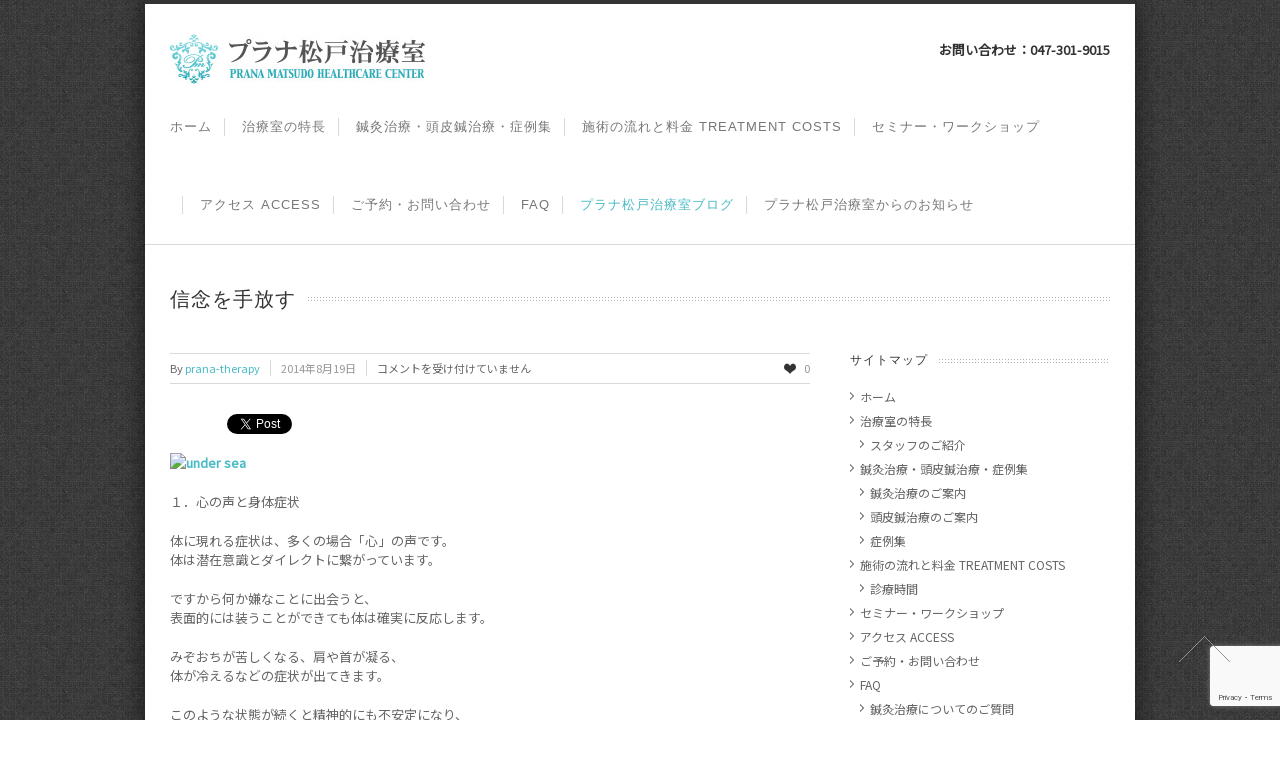

--- FILE ---
content_type: text/html; charset=UTF-8
request_url: https://pranaworks-jp.com/%E4%BF%A1%E5%BF%B5%E3%82%92%E6%89%8B%E6%94%BE%E3%81%99/
body_size: 22999
content:

<!doctype html>
<html lang="ja">
<!--
========================================================================
 Nevada WordPress Theme by United Themes (http://www.unitedthemes.com)
 Marcel Moerkens & Matthew Nettekoven 
========================================================================
-->
<head>
<meta charset="UTF-8" />
<script src="https://kit.fontawesome.com/82ae1b0dc7.js"></script>
<link href="https://fonts.googleapis.com/css?family=Noto+Sans+JP" rel="stylesheet">
<link rel="shortcut icon" href="https://pranaworks-jp.com/wordpress/wp-content/themes/nevada/images/favicon.png" type="image/x-icon" />
<title>信念を手放す | 京成松戸線八柱駅3分の鍼灸専門院｜臨床歴27年｜プラナ松戸治療室｜自律神経・脳梗塞(出血)後遺症・片麻痺・パーキンソン病・うつ病・パニック障害・不安障害・摂食障害・美容鍼灸</title>


<!--[if lte IE 8]>
  <link rel="stylesheet" href="https://pranaworks-jp.com/wordpress/wp-content/themes/nevada/css/ie8.css" media="screen" />
<![endif]-->

<!--[if IE]>
	<script src="https://html5shiv.googlecode.com/svn/trunk/html5.js"></script>
<![endif]-->

<!--[if IE 9]>
    <script src="https://css3-mediaqueries-js.googlecode.com/svn/trunk/css3-mediaqueries.js"></script>
<![endif]-->


<!-- Mobile Specific Metas
================================================== -->

<meta name="viewport" content="width=device-width, initial-scale=1, maximum-scale=1" /> 

<!-- Favicons
================================================== -->

<link rel="shortcut icon" href="">

<link rel="apple-touch-icon" href="">
<link rel="apple-touch-icon" sizes="72x72" href="" />
<link rel="apple-touch-icon" sizes="114x114" href="" />

<link rel="pingback" href="https://pranaworks-jp.com/wordpress/xmlrpc.php" />

<meta name='robots' content='max-image-preview:large' />
	<style>img:is([sizes="auto" i], [sizes^="auto," i]) { contain-intrinsic-size: 3000px 1500px }</style>
	<link rel="alternate" type="application/rss+xml" title="京成松戸線八柱駅3分の鍼灸専門院｜臨床歴27年｜プラナ松戸治療室｜自律神経・脳梗塞(出血)後遺症・片麻痺・パーキンソン病・うつ病・パニック障害・不安障害・摂食障害・美容鍼灸 &raquo; フィード" href="https://pranaworks-jp.com/feed/" />
<link rel="alternate" type="application/rss+xml" title="京成松戸線八柱駅3分の鍼灸専門院｜臨床歴27年｜プラナ松戸治療室｜自律神経・脳梗塞(出血)後遺症・片麻痺・パーキンソン病・うつ病・パニック障害・不安障害・摂食障害・美容鍼灸 &raquo; コメントフィード" href="https://pranaworks-jp.com/comments/feed/" />
<script type="text/javascript">
/* <![CDATA[ */
window._wpemojiSettings = {"baseUrl":"https:\/\/s.w.org\/images\/core\/emoji\/16.0.1\/72x72\/","ext":".png","svgUrl":"https:\/\/s.w.org\/images\/core\/emoji\/16.0.1\/svg\/","svgExt":".svg","source":{"concatemoji":"https:\/\/pranaworks-jp.com\/wordpress\/wp-includes\/js\/wp-emoji-release.min.js?ver=6.8.3"}};
/*! This file is auto-generated */
!function(s,n){var o,i,e;function c(e){try{var t={supportTests:e,timestamp:(new Date).valueOf()};sessionStorage.setItem(o,JSON.stringify(t))}catch(e){}}function p(e,t,n){e.clearRect(0,0,e.canvas.width,e.canvas.height),e.fillText(t,0,0);var t=new Uint32Array(e.getImageData(0,0,e.canvas.width,e.canvas.height).data),a=(e.clearRect(0,0,e.canvas.width,e.canvas.height),e.fillText(n,0,0),new Uint32Array(e.getImageData(0,0,e.canvas.width,e.canvas.height).data));return t.every(function(e,t){return e===a[t]})}function u(e,t){e.clearRect(0,0,e.canvas.width,e.canvas.height),e.fillText(t,0,0);for(var n=e.getImageData(16,16,1,1),a=0;a<n.data.length;a++)if(0!==n.data[a])return!1;return!0}function f(e,t,n,a){switch(t){case"flag":return n(e,"\ud83c\udff3\ufe0f\u200d\u26a7\ufe0f","\ud83c\udff3\ufe0f\u200b\u26a7\ufe0f")?!1:!n(e,"\ud83c\udde8\ud83c\uddf6","\ud83c\udde8\u200b\ud83c\uddf6")&&!n(e,"\ud83c\udff4\udb40\udc67\udb40\udc62\udb40\udc65\udb40\udc6e\udb40\udc67\udb40\udc7f","\ud83c\udff4\u200b\udb40\udc67\u200b\udb40\udc62\u200b\udb40\udc65\u200b\udb40\udc6e\u200b\udb40\udc67\u200b\udb40\udc7f");case"emoji":return!a(e,"\ud83e\udedf")}return!1}function g(e,t,n,a){var r="undefined"!=typeof WorkerGlobalScope&&self instanceof WorkerGlobalScope?new OffscreenCanvas(300,150):s.createElement("canvas"),o=r.getContext("2d",{willReadFrequently:!0}),i=(o.textBaseline="top",o.font="600 32px Arial",{});return e.forEach(function(e){i[e]=t(o,e,n,a)}),i}function t(e){var t=s.createElement("script");t.src=e,t.defer=!0,s.head.appendChild(t)}"undefined"!=typeof Promise&&(o="wpEmojiSettingsSupports",i=["flag","emoji"],n.supports={everything:!0,everythingExceptFlag:!0},e=new Promise(function(e){s.addEventListener("DOMContentLoaded",e,{once:!0})}),new Promise(function(t){var n=function(){try{var e=JSON.parse(sessionStorage.getItem(o));if("object"==typeof e&&"number"==typeof e.timestamp&&(new Date).valueOf()<e.timestamp+604800&&"object"==typeof e.supportTests)return e.supportTests}catch(e){}return null}();if(!n){if("undefined"!=typeof Worker&&"undefined"!=typeof OffscreenCanvas&&"undefined"!=typeof URL&&URL.createObjectURL&&"undefined"!=typeof Blob)try{var e="postMessage("+g.toString()+"("+[JSON.stringify(i),f.toString(),p.toString(),u.toString()].join(",")+"));",a=new Blob([e],{type:"text/javascript"}),r=new Worker(URL.createObjectURL(a),{name:"wpTestEmojiSupports"});return void(r.onmessage=function(e){c(n=e.data),r.terminate(),t(n)})}catch(e){}c(n=g(i,f,p,u))}t(n)}).then(function(e){for(var t in e)n.supports[t]=e[t],n.supports.everything=n.supports.everything&&n.supports[t],"flag"!==t&&(n.supports.everythingExceptFlag=n.supports.everythingExceptFlag&&n.supports[t]);n.supports.everythingExceptFlag=n.supports.everythingExceptFlag&&!n.supports.flag,n.DOMReady=!1,n.readyCallback=function(){n.DOMReady=!0}}).then(function(){return e}).then(function(){var e;n.supports.everything||(n.readyCallback(),(e=n.source||{}).concatemoji?t(e.concatemoji):e.wpemoji&&e.twemoji&&(t(e.twemoji),t(e.wpemoji)))}))}((window,document),window._wpemojiSettings);
/* ]]> */
</script>
<link rel='stylesheet' id='theme-css' href='https://pranaworks-jp.com/wordpress/wp-content/themes/nevada/style.css?ver=1.8' type='text/css' media='screen, projection' />
<link rel='stylesheet' id='layout-css' href='https://pranaworks-jp.com/wordpress/wp-content/themes/nevada/layout.css?ver=1.8' type='text/css' media='screen, projection' />
<link rel='stylesheet' id='responsive-css' href='https://pranaworks-jp.com/wordpress/wp-content/themes/nevada/responsive.css?ver=1.8' type='text/css' media='screen, projection' />
<link rel='stylesheet' id='formalize-css' href='https://pranaworks-jp.com/wordpress/wp-content/themes/nevada/formalize.css?ver=1.8' type='text/css' media='screen, projection' />
<link rel='stylesheet' id='superfish-css' href='https://pranaworks-jp.com/wordpress/wp-content/themes/nevada/superfish.css?ver=1.8' type='text/css' media='screen, projection' />
<link rel='stylesheet' id='prettyphoto-css' href='https://pranaworks-jp.com/wordpress/wp-content/themes/nevada/css/prettyPhoto.css?ver=1.8' type='text/css' media='screen, projection' />
<link rel='stylesheet' id='nonverblaster-css' href='https://pranaworks-jp.com/wordpress/wp-content/themes/nevada/css/nonverblaster.css?ver=1.8' type='text/css' media='screen, projection' />
<link rel='stylesheet' id='flexslider-css' href='https://pranaworks-jp.com/wordpress/wp-content/themes/nevada/css/flexslider.css?ver=1.0' type='text/css' media='all' />
<style id='wp-emoji-styles-inline-css' type='text/css'>

	img.wp-smiley, img.emoji {
		display: inline !important;
		border: none !important;
		box-shadow: none !important;
		height: 1em !important;
		width: 1em !important;
		margin: 0 0.07em !important;
		vertical-align: -0.1em !important;
		background: none !important;
		padding: 0 !important;
	}
</style>
<link rel='stylesheet' id='wp-block-library-css' href='https://pranaworks-jp.com/wordpress/wp-includes/css/dist/block-library/style.min.css?ver=6.8.3' type='text/css' media='all' />
<style id='classic-theme-styles-inline-css' type='text/css'>
/*! This file is auto-generated */
.wp-block-button__link{color:#fff;background-color:#32373c;border-radius:9999px;box-shadow:none;text-decoration:none;padding:calc(.667em + 2px) calc(1.333em + 2px);font-size:1.125em}.wp-block-file__button{background:#32373c;color:#fff;text-decoration:none}
</style>
<style id='global-styles-inline-css' type='text/css'>
:root{--wp--preset--aspect-ratio--square: 1;--wp--preset--aspect-ratio--4-3: 4/3;--wp--preset--aspect-ratio--3-4: 3/4;--wp--preset--aspect-ratio--3-2: 3/2;--wp--preset--aspect-ratio--2-3: 2/3;--wp--preset--aspect-ratio--16-9: 16/9;--wp--preset--aspect-ratio--9-16: 9/16;--wp--preset--color--black: #000000;--wp--preset--color--cyan-bluish-gray: #abb8c3;--wp--preset--color--white: #ffffff;--wp--preset--color--pale-pink: #f78da7;--wp--preset--color--vivid-red: #cf2e2e;--wp--preset--color--luminous-vivid-orange: #ff6900;--wp--preset--color--luminous-vivid-amber: #fcb900;--wp--preset--color--light-green-cyan: #7bdcb5;--wp--preset--color--vivid-green-cyan: #00d084;--wp--preset--color--pale-cyan-blue: #8ed1fc;--wp--preset--color--vivid-cyan-blue: #0693e3;--wp--preset--color--vivid-purple: #9b51e0;--wp--preset--gradient--vivid-cyan-blue-to-vivid-purple: linear-gradient(135deg,rgba(6,147,227,1) 0%,rgb(155,81,224) 100%);--wp--preset--gradient--light-green-cyan-to-vivid-green-cyan: linear-gradient(135deg,rgb(122,220,180) 0%,rgb(0,208,130) 100%);--wp--preset--gradient--luminous-vivid-amber-to-luminous-vivid-orange: linear-gradient(135deg,rgba(252,185,0,1) 0%,rgba(255,105,0,1) 100%);--wp--preset--gradient--luminous-vivid-orange-to-vivid-red: linear-gradient(135deg,rgba(255,105,0,1) 0%,rgb(207,46,46) 100%);--wp--preset--gradient--very-light-gray-to-cyan-bluish-gray: linear-gradient(135deg,rgb(238,238,238) 0%,rgb(169,184,195) 100%);--wp--preset--gradient--cool-to-warm-spectrum: linear-gradient(135deg,rgb(74,234,220) 0%,rgb(151,120,209) 20%,rgb(207,42,186) 40%,rgb(238,44,130) 60%,rgb(251,105,98) 80%,rgb(254,248,76) 100%);--wp--preset--gradient--blush-light-purple: linear-gradient(135deg,rgb(255,206,236) 0%,rgb(152,150,240) 100%);--wp--preset--gradient--blush-bordeaux: linear-gradient(135deg,rgb(254,205,165) 0%,rgb(254,45,45) 50%,rgb(107,0,62) 100%);--wp--preset--gradient--luminous-dusk: linear-gradient(135deg,rgb(255,203,112) 0%,rgb(199,81,192) 50%,rgb(65,88,208) 100%);--wp--preset--gradient--pale-ocean: linear-gradient(135deg,rgb(255,245,203) 0%,rgb(182,227,212) 50%,rgb(51,167,181) 100%);--wp--preset--gradient--electric-grass: linear-gradient(135deg,rgb(202,248,128) 0%,rgb(113,206,126) 100%);--wp--preset--gradient--midnight: linear-gradient(135deg,rgb(2,3,129) 0%,rgb(40,116,252) 100%);--wp--preset--font-size--small: 13px;--wp--preset--font-size--medium: 20px;--wp--preset--font-size--large: 36px;--wp--preset--font-size--x-large: 42px;--wp--preset--spacing--20: 0.44rem;--wp--preset--spacing--30: 0.67rem;--wp--preset--spacing--40: 1rem;--wp--preset--spacing--50: 1.5rem;--wp--preset--spacing--60: 2.25rem;--wp--preset--spacing--70: 3.38rem;--wp--preset--spacing--80: 5.06rem;--wp--preset--shadow--natural: 6px 6px 9px rgba(0, 0, 0, 0.2);--wp--preset--shadow--deep: 12px 12px 50px rgba(0, 0, 0, 0.4);--wp--preset--shadow--sharp: 6px 6px 0px rgba(0, 0, 0, 0.2);--wp--preset--shadow--outlined: 6px 6px 0px -3px rgba(255, 255, 255, 1), 6px 6px rgba(0, 0, 0, 1);--wp--preset--shadow--crisp: 6px 6px 0px rgba(0, 0, 0, 1);}:where(.is-layout-flex){gap: 0.5em;}:where(.is-layout-grid){gap: 0.5em;}body .is-layout-flex{display: flex;}.is-layout-flex{flex-wrap: wrap;align-items: center;}.is-layout-flex > :is(*, div){margin: 0;}body .is-layout-grid{display: grid;}.is-layout-grid > :is(*, div){margin: 0;}:where(.wp-block-columns.is-layout-flex){gap: 2em;}:where(.wp-block-columns.is-layout-grid){gap: 2em;}:where(.wp-block-post-template.is-layout-flex){gap: 1.25em;}:where(.wp-block-post-template.is-layout-grid){gap: 1.25em;}.has-black-color{color: var(--wp--preset--color--black) !important;}.has-cyan-bluish-gray-color{color: var(--wp--preset--color--cyan-bluish-gray) !important;}.has-white-color{color: var(--wp--preset--color--white) !important;}.has-pale-pink-color{color: var(--wp--preset--color--pale-pink) !important;}.has-vivid-red-color{color: var(--wp--preset--color--vivid-red) !important;}.has-luminous-vivid-orange-color{color: var(--wp--preset--color--luminous-vivid-orange) !important;}.has-luminous-vivid-amber-color{color: var(--wp--preset--color--luminous-vivid-amber) !important;}.has-light-green-cyan-color{color: var(--wp--preset--color--light-green-cyan) !important;}.has-vivid-green-cyan-color{color: var(--wp--preset--color--vivid-green-cyan) !important;}.has-pale-cyan-blue-color{color: var(--wp--preset--color--pale-cyan-blue) !important;}.has-vivid-cyan-blue-color{color: var(--wp--preset--color--vivid-cyan-blue) !important;}.has-vivid-purple-color{color: var(--wp--preset--color--vivid-purple) !important;}.has-black-background-color{background-color: var(--wp--preset--color--black) !important;}.has-cyan-bluish-gray-background-color{background-color: var(--wp--preset--color--cyan-bluish-gray) !important;}.has-white-background-color{background-color: var(--wp--preset--color--white) !important;}.has-pale-pink-background-color{background-color: var(--wp--preset--color--pale-pink) !important;}.has-vivid-red-background-color{background-color: var(--wp--preset--color--vivid-red) !important;}.has-luminous-vivid-orange-background-color{background-color: var(--wp--preset--color--luminous-vivid-orange) !important;}.has-luminous-vivid-amber-background-color{background-color: var(--wp--preset--color--luminous-vivid-amber) !important;}.has-light-green-cyan-background-color{background-color: var(--wp--preset--color--light-green-cyan) !important;}.has-vivid-green-cyan-background-color{background-color: var(--wp--preset--color--vivid-green-cyan) !important;}.has-pale-cyan-blue-background-color{background-color: var(--wp--preset--color--pale-cyan-blue) !important;}.has-vivid-cyan-blue-background-color{background-color: var(--wp--preset--color--vivid-cyan-blue) !important;}.has-vivid-purple-background-color{background-color: var(--wp--preset--color--vivid-purple) !important;}.has-black-border-color{border-color: var(--wp--preset--color--black) !important;}.has-cyan-bluish-gray-border-color{border-color: var(--wp--preset--color--cyan-bluish-gray) !important;}.has-white-border-color{border-color: var(--wp--preset--color--white) !important;}.has-pale-pink-border-color{border-color: var(--wp--preset--color--pale-pink) !important;}.has-vivid-red-border-color{border-color: var(--wp--preset--color--vivid-red) !important;}.has-luminous-vivid-orange-border-color{border-color: var(--wp--preset--color--luminous-vivid-orange) !important;}.has-luminous-vivid-amber-border-color{border-color: var(--wp--preset--color--luminous-vivid-amber) !important;}.has-light-green-cyan-border-color{border-color: var(--wp--preset--color--light-green-cyan) !important;}.has-vivid-green-cyan-border-color{border-color: var(--wp--preset--color--vivid-green-cyan) !important;}.has-pale-cyan-blue-border-color{border-color: var(--wp--preset--color--pale-cyan-blue) !important;}.has-vivid-cyan-blue-border-color{border-color: var(--wp--preset--color--vivid-cyan-blue) !important;}.has-vivid-purple-border-color{border-color: var(--wp--preset--color--vivid-purple) !important;}.has-vivid-cyan-blue-to-vivid-purple-gradient-background{background: var(--wp--preset--gradient--vivid-cyan-blue-to-vivid-purple) !important;}.has-light-green-cyan-to-vivid-green-cyan-gradient-background{background: var(--wp--preset--gradient--light-green-cyan-to-vivid-green-cyan) !important;}.has-luminous-vivid-amber-to-luminous-vivid-orange-gradient-background{background: var(--wp--preset--gradient--luminous-vivid-amber-to-luminous-vivid-orange) !important;}.has-luminous-vivid-orange-to-vivid-red-gradient-background{background: var(--wp--preset--gradient--luminous-vivid-orange-to-vivid-red) !important;}.has-very-light-gray-to-cyan-bluish-gray-gradient-background{background: var(--wp--preset--gradient--very-light-gray-to-cyan-bluish-gray) !important;}.has-cool-to-warm-spectrum-gradient-background{background: var(--wp--preset--gradient--cool-to-warm-spectrum) !important;}.has-blush-light-purple-gradient-background{background: var(--wp--preset--gradient--blush-light-purple) !important;}.has-blush-bordeaux-gradient-background{background: var(--wp--preset--gradient--blush-bordeaux) !important;}.has-luminous-dusk-gradient-background{background: var(--wp--preset--gradient--luminous-dusk) !important;}.has-pale-ocean-gradient-background{background: var(--wp--preset--gradient--pale-ocean) !important;}.has-electric-grass-gradient-background{background: var(--wp--preset--gradient--electric-grass) !important;}.has-midnight-gradient-background{background: var(--wp--preset--gradient--midnight) !important;}.has-small-font-size{font-size: var(--wp--preset--font-size--small) !important;}.has-medium-font-size{font-size: var(--wp--preset--font-size--medium) !important;}.has-large-font-size{font-size: var(--wp--preset--font-size--large) !important;}.has-x-large-font-size{font-size: var(--wp--preset--font-size--x-large) !important;}
:where(.wp-block-post-template.is-layout-flex){gap: 1.25em;}:where(.wp-block-post-template.is-layout-grid){gap: 1.25em;}
:where(.wp-block-columns.is-layout-flex){gap: 2em;}:where(.wp-block-columns.is-layout-grid){gap: 2em;}
:root :where(.wp-block-pullquote){font-size: 1.5em;line-height: 1.6;}
</style>
<link rel='stylesheet' id='contact-form-7-css' href='https://pranaworks-jp.com/wordpress/wp-content/plugins/contact-form-7/includes/css/styles.css?ver=6.1.2' type='text/css' media='all' />
<link rel='stylesheet' id='rs-plugin-settings-css' href='https://pranaworks-jp.com/wordpress/wp-content/plugins/revslider/public/assets/css/rs6.css?ver=6.2.22' type='text/css' media='all' />
<style id='rs-plugin-settings-inline-css' type='text/css'>
.tp-caption a{color:#ff7302;text-shadow:none;-webkit-transition:all 0.2s ease-out;-moz-transition:all 0.2s ease-out;-o-transition:all 0.2s ease-out;-ms-transition:all 0.2s ease-out}.tp-caption a:hover{color:#ffa902}
</style>
<link rel='stylesheet' id='dashicons-css' href='https://pranaworks-jp.com/wordpress/wp-includes/css/dashicons.min.css?ver=6.8.3' type='text/css' media='all' />
<link rel='stylesheet' id='thickbox-css' href='https://pranaworks-jp.com/wordpress/wp-includes/js/thickbox/thickbox.css?ver=6.8.3' type='text/css' media='all' />
<link rel='stylesheet' id='formzu_plugin_client-css' href='https://pranaworks-jp.com/wordpress/wp-content/plugins/formzu-wp/css/formzu_plugin_client.css?ver=1761546968' type='text/css' media='all' />
<script type="text/javascript" src="https://pranaworks-jp.com/wordpress/wp-includes/js/jquery/jquery.min.js?ver=3.7.1" id="jquery-core-js"></script>
<script type="text/javascript" src="https://pranaworks-jp.com/wordpress/wp-includes/js/jquery/jquery-migrate.min.js?ver=3.4.1" id="jquery-migrate-js"></script>
<script type="text/javascript" src="https://pranaworks-jp.com/wordpress/wp-includes/js/swfobject.js?ver=2.2-20120417" id="swfobject-js"></script>
<script type="text/javascript" src="https://pranaworks-jp.com/wordpress/wp-content/plugins/revslider/public/assets/js/rbtools.min.js?ver=6.2.22" id="tp-tools-js"></script>
<script type="text/javascript" src="https://pranaworks-jp.com/wordpress/wp-content/plugins/revslider/public/assets/js/rs6.min.js?ver=6.2.22" id="revmin-js"></script>
<link rel="https://api.w.org/" href="https://pranaworks-jp.com/wp-json/" /><link rel="alternate" title="JSON" type="application/json" href="https://pranaworks-jp.com/wp-json/wp/v2/posts/949" /><link rel="EditURI" type="application/rsd+xml" title="RSD" href="https://pranaworks-jp.com/wordpress/xmlrpc.php?rsd" />
<meta name="generator" content="WordPress 6.8.3" />
<link rel="canonical" href="https://pranaworks-jp.com/%e4%bf%a1%e5%bf%b5%e3%82%92%e6%89%8b%e6%94%be%e3%81%99/" />
<link rel='shortlink' href='https://pranaworks-jp.com/?p=949' />
<link rel="alternate" title="oEmbed (JSON)" type="application/json+oembed" href="https://pranaworks-jp.com/wp-json/oembed/1.0/embed?url=https%3A%2F%2Fpranaworks-jp.com%2F%25e4%25bf%25a1%25e5%25bf%25b5%25e3%2582%2592%25e6%2589%258b%25e6%2594%25be%25e3%2581%2599%2F" />
<link rel="alternate" title="oEmbed (XML)" type="text/xml+oembed" href="https://pranaworks-jp.com/wp-json/oembed/1.0/embed?url=https%3A%2F%2Fpranaworks-jp.com%2F%25e4%25bf%25a1%25e5%25bf%25b5%25e3%2582%2592%25e6%2589%258b%25e6%2594%25be%25e3%2581%2599%2F&#038;format=xml" />
<!-- start Simple Custom CSS and JS -->
<style type="text/css">
html body{font-family:"Noto Sans JP"}
.mm-trigger i{float:right;font-size:21px;}
.boss-profile{}
.boss-profile .image{max-width:320px;margin:0 auto 15px auto;}
.boss-profile .image img{border-radius:3px;box-shadow:0 0 20px 0 #ddd !important;}
.boss-profile .text h3{font-size: 18px;text-align: center;font-weight: bold;margin-bottom:.5em;}
.boss-profile .text h5{font-size: 14px;text-align: center;color:#48bac5;margin:.5em 0;}
.boss-profile .text p{font-size: 14px;line-height: 1.75em;margin:1em 0 0 0;}
.page-id-4325 .entry-summary{display:none;}


@media screen and (min-width: 0px) {
  br.desktop{display:none;}
}
@media screen and (min-width: 768px) {
  br.desktop{display:inline;}
}

.kv img{width: 100%;}
@media screen and (min-width: 0px) {
  .desktop{display: none;}
  .mobile{display: block;}
}
@media screen and (min-width: 768px) {
  .desktop{display: block;}
  .mobile{display: none;}
}

.sfHover ul.sub-menu{display:block !important;visibility:visible !important;}</style>
<!-- end Simple Custom CSS and JS -->
<style type="text/css">#navigation ul li:hover a {color:#48bac5;}#navigation ul li.active a {color:#48bac5;}#navigation ul > li ul li ul li.active > a,#navigation ul > li ul li.active > a {background:#FFFFFF;color:#48bac5;}#navigation ul.sub-menu {-webkit-box-shadow: 0px 0px 2px rgba(0, 0, 0, 0.2);-moz-box-shadow: 0px 0px 2px rgba(0, 0, 0, 0.2);-ms-box-shadow:0px 0px 2px rgba(0, 0, 0, 0.2);-o-box-shadow: 0px 0px 2px rgba(0, 0, 0, 0.2);box-shadow: 0px 0px 2px rgba(0, 0, 0, 0.2);background-color: rgb(51,51,51);background:rgba(51,51,51, 0.9);border-top:2px solid #48bac5;}#navigation ul li ul li.active a {color:#48bac5 !important;background-color:#FFFFFF;}#navigation ul li ul li:hover {background-color:#454545;}#navigation ul li ul li:hover a {color:#48bac5 !important;}#navigation ul li ul li:hover ul li a {color: #ffffff !important;}#navigation ul.sub-menu a:hover {color: #48bac5 !important;}#navigation ul li ul li:hover a.sf-with-ul:after, .sub-menu .sf-with-ul:after { left: 100%; margin-left:-10px; border: solid transparent; content: " "; height: 0; width: 0; position: absolute; pointer-events: none; }#navigation ul li ul li:hover a.sf-with-ul:after, .sub-menu .sf-with-ul:after { border-left-color: #ffffff; border-width: 4px; top: 50%; margin-top: -7px; }#navigation ul.sub-menu .current-menu-ancestor a {color: #48bac5 !important;background-color:#454545;}#navigation ul.sub-menu .current-menu-ancestor ul a {background-color: rgb(51,51,51);background:rgba(51,51,51, 0.9);}#navigation ul.sub-menu .current-menu-ancestor ul a:hover {color:#48bac5 !important;background-color:#454545;}#navigation ul.sub-menu .current-menu-ancestor ul li.active > a {color:#48bac5 !important;background-color:#FFFFFF;}#navigation ul.sub-menu .current-menu-ancestor ul a {color: #ffffff !important;}#sidebar a:hover,#sidebar_second a:hover {color:#48bac5 !important;}.home-title,.widget_rss a.rsswidget:hover {color: #48bac5;}.flex-control-nav li a:hover,.flex-control-nav li a.active,a.comment-reply-link:hover,.edit-link a:hover,.permalink-hover:hover,#slider-nav a#slider-next:hover,#slider-nav a#slider-prev:hover,.post-slider-nav a.slider-prev:hover,.post-slider-nav a.slider-next:hover,#slider-bullets a.activeSlide,#slider-bullets a:hover{background-color:#48bac5;}.single-product-title:hover,ul.archive li a:hover,.author-link,p.search-title span, p.tag-title span,.author-name a,ul.filter_portfolio a:hover,ul.filter_portfolio a.selected,#logo h1 a:hover,.entry-content a,.portfolio-info a,ul.archive,.entry-meta a:hover,.entry-meta-single-post a:hover,blockquote cite, blockquote cite a, blockquote cite a:visited, blockquote cite a:visited,.quote cite,.entry-title a:hover,#teaser-content a,span.current, .themecolor,a:hover,.tag-links a:hover,.h-link,.widget_recent_comments a{color:#48bac5;}::-moz-selection{color: #FFFFFF !important;background:#48bac5;}::selection {color: #FFFFFF !important;background:#48bac5;}.entry-attachment .entry-caption,.gallery-caption,.lambda-pricingtable.featured .lambda-pricingtable-top,.testimonial-company {background:#48bac5;}.lambda-pricingtable.featured .lambda-pricingtable-top {border-top:1px solid #48bac5;}#vmenu li.selected:hover h3,#vmenu li.selected,.camera_wrap .camera_pag .camera_pag_ul li:hover > span,.camera_wrap .camera_pag .camera_pag_ul li.cameracurrent > span,.camera_bar_cont span,.link-post span,.lambda-dropcap2,.lambda-highlight1 {background-color:#48bac5;}.camera_commands,.camera_prev,.camera_next,.flex-direction-nav a,.lambda-featured-header-caption,.hover-overlay {background-color: rgb(26, 136 ,193);background-color:rgba(26, 136 ,193,0.8);}.lambda_widget_flickr .flickr_items img {background-color:#48bac5;}#footer .lambda_widget_flickr .flickr_items img {background-color:#48bac5;}#toTop {background-image: url("https://pranaworks-jp.com/wordpress/wp-content/themes/nevada/images/default/to-top.png");}.lambda-like {background-image: url("https://pranaworks-jp.com/wordpress/wp-content/themes/nevada/images/default/lambda-like.png");}ul.tabs li a.active {border-top:2px solid #48bac5;}.testimonial-entry {background-attachment: scroll;background-image: url("https://pranaworks-jp.com/wordpress/wp-content/themes/nevada/images/default/blockquote.png");background-repeat: no-repeat;background-position: 44px 30px;}.testimonial-name span {color:#48bac5;}.more-link:hover,.excerpt:hover {background-image: url("https://pranaworks-jp.com/wordpress/wp-content/themes/nevada/images/default/excerpt-icon-hover.png");}#mobile-menu li a:hover,h3.trigger:hover a,p.trigger:hover a{color:#48bac5;}h3.trigger,p.trigger {border-bottom: 1px solid #D9D9D9;background-color: #FFFFFF;background-image: url("https://pranaworks-jp.com/wordpress/wp-content/themes/nevada/images/default/toggle-open.png");background-repeat: no-repeat;background-position: left 3px;}p.trigger {background-position: left 1px;}h3.trigger.active a,p.trigger.active a {color:#48bac5;}#nav-portfolio .nav-next a:hover {background-image: url("https://pranaworks-jp.com/wordpress/wp-content/themes/nevada/images/default/excerpt-icon-hover.png");}#nav-portfolio .nav-previous a:hover {background-image: url("https://pranaworks-jp.com/wordpress/wp-content/themes/nevada/images/default/excerpt-icon-back-hover.png");}.tprev:hover{background-image: url("https://pranaworks-jp.com/wordpress/wp-content/themes/nevada/images/default/excerpt-icon-back-hover.png");}.tnext:hover {background-image: url("https://pranaworks-jp.com/wordpress/wp-content/themes/nevada/images/default/excerpt-icon-hover.png");}#mobile-menu li,ul.archive li,.widget_links li,.widget_nav_menu li,.widget_pages li,.widget_meta li,.widget_categories li,.widget_archive li,.widget_product_categories li,.widget_recent_entries li {background-image: url("https://pranaworks-jp.com/wordpress/wp-content/themes/nevada/images/default/arrow-right.gif");color:#333333;}.widget_recent_comments li {background-image: url("https://pranaworks-jp.com/wordpress/wp-content/themes/nevada/images/default/comment.png");}.widget_search #s {background-image: url("https://pranaworks-jp.com/wordpress/wp-content/themes/nevada/images/default/zoom.png");}.tweet_list li {background-image: url("https://pranaworks-jp.com/wordpress/wp-content/themes/nevada/images/default/twitter-widget.png");}.pformat .post_format_image{background-image: url("https://pranaworks-jp.com/wordpress/wp-content/themes/nevada/images/default/pformat-image.png");}.pformat .post_format_standard{background-image: url("https://pranaworks-jp.com/wordpress/wp-content/themes/nevada/images/default/pformat-standard.png");}.pformat .post_format_audio {background-image: url("https://pranaworks-jp.com/wordpress/wp-content/themes/nevada/images/default/pformat-audio.png");}.pformat .post_format_gallery {background-image: url("https://pranaworks-jp.com/wordpress/wp-content/themes/nevada/images/default/pformat-gallery.png");}.pformat .post_format_video {background-image: url("https://pranaworks-jp.com/wordpress/wp-content/themes/nevada/images/default/pformat-video.png");}.pformat .post_format_link {background-image: url("https://pranaworks-jp.com/wordpress/wp-content/themes/nevada/images/default/pformat-link.png");}.pformat .post_format_quote {background-image: url("https://pranaworks-jp.com/wordpress/wp-content/themes/nevada/images/default/pformat-quote.png");}.pformat .post_format_aside {background-image: url("https://pranaworks-jp.com/wordpress/wp-content/themes/nevada/images/default/pformat-aside.png");}.lambda-address {background-image: url("https://pranaworks-jp.com/wordpress/wp-content/themes/nevada/images/default/contact-adress.png");}.lambda-phone {background-image: url("https://pranaworks-jp.com/wordpress/wp-content/themes/nevada/images/default/contact-phone.png");}.lambda-fax {background-image: url("https://pranaworks-jp.com/wordpress/wp-content/themes/nevada/images/default/contact-fax.png");}.lambda-email {background-image: url("https://pranaworks-jp.com/wordpress/wp-content/themes/nevada/images/default/contact-email.png");}.lambda-internet {background-image: url("https://pranaworks-jp.com/wordpress/wp-content/themes/nevada/images/default/contact-internet.png");}.lambda-most-liked-posts li {background-image: url("https://pranaworks-jp.com/wordpress/wp-content/themes/nevada/images/default/like.png");}.lambda_widget_mostlikesposts {color:#48bac5;}.response span{color:#48bac5;}.nevada-caption.dark .excerpt:hover,.nevada-caption.white .excerpt:hover,.tweet_text a,#sidebar .lambda_widget_recent_comments a,#sidebar_second .lambda_widget_recent_comments a,.tweet_time a:hover,.more-link:hover,.excerpt:hover {color:#48bac5 !important;}.portfolio-title span {color:#042c41;}.lambda-pricingtable.featured .lambda-table-button {-moz-box-shadow:inset 0px 1px 0px 0px ;-webkit-box-shadow:inset 0px 1px 0px 0px ;box-shadow:inset 0px 1px 0px 0px ;background:-webkit-gradient( linear, left top, left bottom, color-stop(0.05, #54d6e3), color-stop(1, #48bac5) );background:-moz-linear-gradient( center top, #54d6e3 5%, #48bac5 100% );filter:progid:DXImageTransform.Microsoft.gradient(startColorstr='#54d6e3', endColorstr='#48bac5');background-color:#54d6e3;-moz-border-radius:6px;-webkit-border-radius:6px;border-radius:6px;border:1px solid #48bac5;display:inline-block;color:#ffffff !important;font-family:arial;font-size:15px;font-weight:bold;padding:6px 24px;text-decoration:none;text-shadow:1px 1px 0px #48bac5;}.cta-button:hover,.lambda-pricingtable.featured .lambda-table-button:hover {background:-webkit-gradient( linear, left top, left bottom, color-stop(0.05, #48bac5), color-stop(1, #54d6e3) );background:-moz-linear-gradient( center top, #48bac5 5%, #54d6e3 100% );filter:progid:DXImageTransform.Microsoft.gradient(startColorstr='#48bac5', endColorstr='#54d6e3');background-color:#48bac5;}.cta-button:active,.lambda-pricingtable.featured .lambda-table-button:active {position:relative;top:1px;}.lambda-pricingtable.featured .lambda-pricingtable-top h2 {text-shadow:1px 1px 0px #cccccc;}.mm-button {background-image: url("https://pranaworks-jp.com/wordpress/wp-content/themes/nevada/images/default/mobile-menu.png");}.cta-button {-moz-box-shadow:inset 0px 1px 0px 0px ;-webkit-box-shadow:inset 0px 1px 0px 0px ;box-shadow:inset 0px 1px 0px 0px ;background:-webkit-gradient( linear, left top, left bottom, color-stop(0.05, #54d6e3), color-stop(1, #48bac5) );background:-moz-linear-gradient( center top, #54d6e3 5%, #48bac5 100% );filter:progid:DXImageTransform.Microsoft.gradient(startColorstr='#54d6e3', endColorstr='#48bac5');background-color:#54d6e3;-moz-border-radius:6px;-webkit-border-radius:6px;border-radius:6px;border:1px solid #48bac5;display:inline-block;color:#ffffff !important;font-family:arial;font-size:16px;font-weight:normal;padding:10px 30px;text-decoration:none;text-shadow:1px 1px 0px #cccccc;margin-left:20px;float:right;cursor:pointer;}.woo-button {-moz-box-shadow:inset 0px 1px 0px 0px!important;-webkit-box-shadow:inset 0px 1px 0px 0px!important;box-shadow:inset 0px 1px 0px 0px!important;background:-webkit-gradient( linear, left top, left bottom, color-stop(0.05, #54d6e3), color-stop(1, #48bac5) ) !important;background:-moz-linear-gradient( center top, #54d6e3 5%, #48bac5 100% ) !important;filter:progid:DXImageTransform.Microsoft.gradient(startColorstr='#54d6e3', endColorstr='#48bac5') !important;background-color:#54d6e3 !important;border:1px solid #48bac5 !important;color:#ffffff !important;text-shadow:1px 1px 0px #48bac5 !important;}.woo-button:hover {background:-webkit-gradient( linear, left top, left bottom, color-stop(0.05, #48bac5), color-stop(1, #54d6e3) ) !important;background:-moz-linear-gradient( center top, #48bac5 5%, #54d6e3 100% ) !important;filter:progid:DXImageTransform.Microsoft.gradient(startColorstr='#48bac5', endColorstr='#54d6e3') !important;background-color:#48bac5 !important;}a.woo-button {color:#ffffff !important;}.widget_price_filter .ui-slider .ui-slider-handle {border:1px solid #48bac5;background: #48bac5;background:-webkit-gradient(linear, left top, left bottom, from(#48bac5), to(#54d6e3));background:-webkit-linear-gradient(#48bac5, #54d6e3);background:-moz-linear-gradient(center top, #48bac5 0, #54d6e3 100%);background:-moz-gradient(center top, #48bac5 0, #54d6e3 100%);}.widget_price_filter .price_slider_wrapper .ui-widget-content {background: #48bac5;background:-webkit-gradient(linear, left top, left bottom, from(#48bac5), to(#54d6e3));background:-webkit-linear-gradient(#48bac5, #54d6e3);background:-moz-linear-gradient(center top, #48bac5 0, #54d6e3 100%);background:-moz-gradient(center top, #48bac5 0, #54d6e3 100%);}.widget_price_filter .ui-slider .ui-slider-range {background:#48bac5 url([data-uri]) top repeat-x;}a.button.added:before,button.button.added:before,input.button.added:before,#respond input#submit.added:before,#content input.button.added:before {background-color: #48bac5 !important;}#payment div.payment_box {box-shadow:inset 0px 1px 0px 0px #ffffff;background:-webkit-gradient( linear, left top, left bottom, color-stop(0.05, #ffffff), color-stop(1, #f6f6f6) );background:-moz-linear-gradient( center top, #ffffff 5%, #f6f6f6 100% );filter:progid:DXImageTransform.Microsoft.gradient(startColorstr='#ffffff', endColorstr='#f6f6f6');text-shadow:1px 1px 0px #ffffff;color:#666666 !important;}ul.order_details {background-color: #48bac5;}ul.order_details li {color: #FFF;}mark {background-color: #48bac5;color: #FFF;}div.product span.price,span.price,#content div.product span.price,div.product p.price,#content div.product p.price {color: #FFFFFF;background-color: #48bac5;}div.product span.price del,#content div.product span.price del,div.product p.price del,#content div.product p.price del {color:rgba(255,255,255,0.5)}div.product span.price del,#content div.product span.price del,div.product p.price del,#content div.product p.price del {border-color: #FFF;}span.onsale {text-shadow:0 -1px 0 #48bac5;color:#fff;-webkit-box-shadow:inset 0 1px 0 rgba(255,255,255,0.3), inset 0 -1px 0 rgba(0,0,0,0.2), 0 1px 2px rgba(0,0,0,0.2);-moz-box-shadow:inset 0 1px 0 rgba(255,255,255,0.3), inset 0 -1px 0 rgba(0,0,0,0.2), 0 1px 2px rgba(0,0,0,0.2);box-shadow:inset 0 1px 0 rgba(255,255,255,0.3), inset 0 -1px 0 rgba(0,0,0,0.2), 0 1px 2px rgba(0,0,0,0.2);border:1px solid #48bac5;background: #48bac5;background:-webkit-gradient(linear, left top, left bottom, from(#48bac5), to(#54d6e3));background:-webkit-linear-gradient(#48bac5, #54d6e3);background:-moz-linear-gradient(center top, #48bac5 0, #54d6e3 100%);background:-moz-gradient(center top, #48bac5 0, #54d6e3 100%);}.posted_in a {color: #48bac5;}.posted_in a:hover {color: #000 !important;}.widget_layered_nav ul li.chosen a {background: #333 url(https://pranaworks-jp.com/wordpress/wp-content/themes/nevada/images/woocommerce/cross_white.png) no-repeat 6px center;box-shadow:inset 0 1px 1px rgba(255,255,255,0.5) #888;-webkit-box-shadow:inset 0 1px 1px rgba(255,255,255,0.5) #888;-moz-box-shadow:inset 0 1px 1px rgba(255,255,255,0.5) #888;color:#fff !important;}#wrap #content {float: left;}#wrap #sidebar {float: right;}#wrap #sidebar .widget-container {margin-left: 20px;margin-right: 0px;}#wrap #sidebar_second {float:left;}#wrap #sidebar_second .widget-container {margin-right: 20px;margin-left: 0px;}body {color:#666666;font-size:13px;font-family:"HelveticaNeue","Helvetica Neue",Helvetica,Arial,sans-serif;font-weight:normal;font-style:normal;}#navigation ul li a {color:#777777;font-size:13px !important;font-family:"HelveticaNeue","Helvetica Neue",Helvetica,Arial,sans-serif !important;font-weight:normal !important;font-style:normal !important;text-transform:capitalize !important;}#navigation ul.sub-menu li a {color:#ffffff;font-size:12px !important;font-family:"HelveticaNeue","Helvetica Neue",Helvetica,Arial,sans-serif !important;font-weight:normal !important;font-style:normal !important;text-transform:capitalize !important;}h1 { font-family: "Lucida Sans Unicode", "Lucida Grande", sans-serif; font-size: 24px;}h2 { font-family: "Lucida Sans Unicode", "Lucida Grande", sans-serif;font-size: 20px;}h3 { font-family: "Lucida Sans Unicode", "Lucida Grande", sans-serif;font-size: 18px;}h4 { font-family: "Lucida Sans Unicode", "Lucida Grande", sans-serif;font-size: 16px;}h5 { font-family: "Lucida Sans Unicode", "Lucida Grande", sans-serif;font-size: 14px;}h6 { font-family: "Lucida Sans Unicode", "Lucida Grande", sans-serif;font-size: 12px;}h1, h2, h3, h4, h5, h6 {color: #333333;} h1, h2, h3, h4, h5, h6 {font-weight: 100;font-style: normal; }.tp-caption.themecolor_background {background-color: #48bac5;}.tp-caption.themecolor_normal {color: #48bac5;}.tp-caption.themecolor_small {color: #48bac5;}.home-title { line-height:1.5em; color:#48bac5; }.home-title span { font-size:1.5em; line-height:1.5em; }table th { background:#f5f5f5; }table { width:100%; }.home .recent-post .entry-title { min-height:3em; }.home .recent-post .entry-summary { display:none; }table.footer-schedule { background:none; }table.footer-schedule tr, table.footer-schedule td { background:none; color:white; }table.footer-schedule th { background:rgba(255,255,255,0.1); color:white; font-weight:bold; }table.open-hours td, .th-center { text-align:center; }.testimonial-entry.dark { background:#fbfdef !important; }#rev_slider_1_1_wrapper{background:none !important;}#rev_slider_1_1_wrapper{width:100% !important;left:0 !important;}</style>
<!-- BEGIN: WP Social Bookmarking Light HEAD --><script>
    (function (d, s, id) {
        var js, fjs = d.getElementsByTagName(s)[0];
        if (d.getElementById(id)) return;
        js = d.createElement(s);
        js.id = id;
        js.src = "//connect.facebook.net/en_US/sdk.js#xfbml=1&version=v2.7";
        fjs.parentNode.insertBefore(js, fjs);
    }(document, 'script', 'facebook-jssdk'));
</script>
<style type="text/css">.wp_social_bookmarking_light{
    border: 0 !important;
    padding: 10px 0 20px 0 !important;
    margin: 0 !important;
}
.wp_social_bookmarking_light div{
    float: left !important;
    border: 0 !important;
    padding: 0 !important;
    margin: 0 5px 0px 0 !important;
    min-height: 30px !important;
    line-height: 18px !important;
    text-indent: 0 !important;
}
.wp_social_bookmarking_light img{
    border: 0 !important;
    padding: 0;
    margin: 0;
    vertical-align: top !important;
}
.wp_social_bookmarking_light_clear{
    clear: both !important;
}
#fb-root{
    display: none;
}
.wsbl_twitter{
    width: 100px;
}
.wsbl_facebook_like iframe{
    max-width: none !important;
}
</style>
<!-- END: WP Social Bookmarking Light HEAD -->
<meta name="generator" content="Powered by Slider Revolution 6.2.22 - responsive, Mobile-Friendly Slider Plugin for WordPress with comfortable drag and drop interface." />
<script type="text/javascript">function setREVStartSize(e){
			//window.requestAnimationFrame(function() {				 
				window.RSIW = window.RSIW===undefined ? window.innerWidth : window.RSIW;	
				window.RSIH = window.RSIH===undefined ? window.innerHeight : window.RSIH;	
				try {								
					var pw = document.getElementById(e.c).parentNode.offsetWidth,
						newh;
					pw = pw===0 || isNaN(pw) ? window.RSIW : pw;
					e.tabw = e.tabw===undefined ? 0 : parseInt(e.tabw);
					e.thumbw = e.thumbw===undefined ? 0 : parseInt(e.thumbw);
					e.tabh = e.tabh===undefined ? 0 : parseInt(e.tabh);
					e.thumbh = e.thumbh===undefined ? 0 : parseInt(e.thumbh);
					e.tabhide = e.tabhide===undefined ? 0 : parseInt(e.tabhide);
					e.thumbhide = e.thumbhide===undefined ? 0 : parseInt(e.thumbhide);
					e.mh = e.mh===undefined || e.mh=="" || e.mh==="auto" ? 0 : parseInt(e.mh,0);		
					if(e.layout==="fullscreen" || e.l==="fullscreen") 						
						newh = Math.max(e.mh,window.RSIH);					
					else{					
						e.gw = Array.isArray(e.gw) ? e.gw : [e.gw];
						for (var i in e.rl) if (e.gw[i]===undefined || e.gw[i]===0) e.gw[i] = e.gw[i-1];					
						e.gh = e.el===undefined || e.el==="" || (Array.isArray(e.el) && e.el.length==0)? e.gh : e.el;
						e.gh = Array.isArray(e.gh) ? e.gh : [e.gh];
						for (var i in e.rl) if (e.gh[i]===undefined || e.gh[i]===0) e.gh[i] = e.gh[i-1];
											
						var nl = new Array(e.rl.length),
							ix = 0,						
							sl;					
						e.tabw = e.tabhide>=pw ? 0 : e.tabw;
						e.thumbw = e.thumbhide>=pw ? 0 : e.thumbw;
						e.tabh = e.tabhide>=pw ? 0 : e.tabh;
						e.thumbh = e.thumbhide>=pw ? 0 : e.thumbh;					
						for (var i in e.rl) nl[i] = e.rl[i]<window.RSIW ? 0 : e.rl[i];
						sl = nl[0];									
						for (var i in nl) if (sl>nl[i] && nl[i]>0) { sl = nl[i]; ix=i;}															
						var m = pw>(e.gw[ix]+e.tabw+e.thumbw) ? 1 : (pw-(e.tabw+e.thumbw)) / (e.gw[ix]);					
						newh =  (e.gh[ix] * m) + (e.tabh + e.thumbh);
					}				
					if(window.rs_init_css===undefined) window.rs_init_css = document.head.appendChild(document.createElement("style"));					
					document.getElementById(e.c).height = newh+"px";
					window.rs_init_css.innerHTML += "#"+e.c+"_wrapper { height: "+newh+"px }";				
				} catch(e){
					console.log("Failure at Presize of Slider:" + e)
				}					   
			//});
		  };</script>
    
	
		
	<style type="text/css">	
	
	body { background: url(https://pranaworks-jp.com/wordpress/wp-content/themes/nevada/images/pattern/wild_oliva.png) repeat; }	#lambda-featured-header-wrap { background: url(https://pranaworks-jp.com/wordpress/wp-content/themes/nevada/images/pattern/) repeat; }			#wrap {
			padding:0;
			margin:0 auto;
			position:relative;
            -webkit-box-shadow: 0 0 25px rgba(0, 0, 0, 0.6);  
    		-moz-box-shadow: 0 0 25px rgba(0, 0, 0, 0.6);
   			-ms-box-shadow: 0 0 25px rgba(0, 0, 0, 0.6);
			-o-box-shadow: 0 0 25px rgba(0, 0, 0, 0.6);
    		box-shadow: 0 0 25px rgba(0, 0, 0, 0.6);
            width:990px;
		}
        
       
		#lambda-featured-header { 
			max-width:100%; 
			margin: 0 auto; 
		}
		
						
	</style>

</head>

<body data-rsssl=1 class="wp-singular post-template-default single single-post postid-949 single-format-standard wp-theme-nevada">

<!-- to top button -->
<div id="toTop">Go to Top</div>
<!-- end to top button -->
	
	    
    
	<div id="wrap" class="container clearfix" data-role="page">
		
	    
    
    	<div class="container">
        	<div id="nevada-small-cart">
				 
            </div>  
        </div>
	
	<header id="header" class="fluid clearfix" data-role="header">
	<div class="container">    
    			
		        
                
		<div id="logo">
								<a href="https://pranaworks-jp.com/" title="京成松戸線八柱駅3分の鍼灸専門院｜臨床歴27年｜プラナ松戸治療室｜自律神経・脳梗塞(出血)後遺症・片麻痺・パーキンソン病・うつ病・パニック障害・不安障害・摂食障害・美容鍼灸"><img id="sitelogo" src="https://pranaworks-jp.com/wordpress/wp-content/uploads/logo1.jpg"></a>
							</div>        
       		
		            
            
        	<div class="h-right" style="margin-top:0px">
        		 	
                    <!-- Tagline -->		
									                     
                    <span class="top-header-tagline">  
                        お問い合わせ：047-301-9015						
                    </span><!-- Top Header Tagline -->					
            		
						
                    
                    
                    
                    <!-- Social Icons -->                  
                        
										
					<!-- /Social Icons -->
					
            
        </div>
      </div>  
      
	</header><!--/#header-->
        
		<div class="clear"></div>
        
        <div class="nav-wrap">
            <div class="container">
            <nav id="navigation" class="clearfix"><ul id="menu-%e3%83%a1%e3%82%a4%e3%83%b3%e3%83%a1%e3%83%8b%e3%83%a5%e3%83%bc" class="menu clearfix"><li id="menu-item-37" class="menu-item menu-item-type-custom menu-item-object-custom menu-item-home"><a href="https://pranaworks-jp.com/">ホーム</a><span class="naviline">&nbsp;</span></li>
<li id="menu-item-36" class="menu-item menu-item-type-post_type menu-item-object-page menu-item-has-children"><a href="https://pranaworks-jp.com/feature/">治療室の特長</a><span class="naviline">&nbsp;</span>
<ul class="sub-menu">
	<li id="menu-item-32" class="menu-item menu-item-type-post_type menu-item-object-page"><a href="https://pranaworks-jp.com/profile/">スタッフのご紹介</a></li>
</ul>
</li>
<li id="menu-item-174" class="menu-item menu-item-type-custom menu-item-object-custom menu-item-has-children"><a href="#">鍼灸治療・頭皮鍼治療・症例集</a><span class="naviline">&nbsp;</span>
<ul class="sub-menu">
	<li id="menu-item-48" class="menu-item menu-item-type-post_type menu-item-object-page"><a href="https://pranaworks-jp.com/acupuncture/">鍼灸治療のご案内</a></li>
	<li id="menu-item-47" class="menu-item menu-item-type-post_type menu-item-object-page"><a href="https://pranaworks-jp.com/mental/">頭皮鍼治療のご案内</a></li>
	<li id="menu-item-46" class="menu-item menu-item-type-post_type menu-item-object-page"><a href="https://pranaworks-jp.com/selfhealing/">症例集</a></li>
</ul>
</li>
<li id="menu-item-34" class="menu-item menu-item-type-post_type menu-item-object-page menu-item-has-children"><a href="https://pranaworks-jp.com/session/">施術の流れと料金 TREATMENT COSTS</a><span class="naviline">&nbsp;</span>
<ul class="sub-menu">
	<li id="menu-item-1063" class="menu-item menu-item-type-post_type menu-item-object-page"><a href="https://pranaworks-jp.com/hours/">診療時間</a></li>
</ul>
</li>
<li id="menu-item-33" class="menu-item menu-item-type-post_type menu-item-object-page"><a href="https://pranaworks-jp.com/seminar/">セミナー・ワークショップ</a><span class="naviline">&nbsp;</span></li>
<li id="menu-item-134" class="menu-item menu-item-type-post_type menu-item-object-page"><a href="https://pranaworks-jp.com/access/">アクセス ACCESS</a><span class="naviline">&nbsp;</span></li>
<li id="menu-item-30" class="menu-item menu-item-type-post_type menu-item-object-page"><a href="https://pranaworks-jp.com/contact/">ご予約・お問い合わせ</a><span class="naviline">&nbsp;</span></li>
<li id="menu-item-173" class="menu-item menu-item-type-custom menu-item-object-custom menu-item-has-children"><a href="#">FAQ</a><span class="naviline">&nbsp;</span>
<ul class="sub-menu">
	<li id="menu-item-31" class="menu-item menu-item-type-post_type menu-item-object-page"><a href="https://pranaworks-jp.com/faq-therapy/">鍼灸治療についてのご質問</a></li>
	<li id="menu-item-175" class="menu-item menu-item-type-post_type menu-item-object-page"><a href="https://pranaworks-jp.com/faq-counseling/">健康相談についてのご質問</a></li>
</ul>
</li>
<li id="menu-item-192" class="menu-item menu-item-type-post_type menu-item-object-page current_page_parent"><a href="https://pranaworks-jp.com/blog/">プラナ松戸治療室ブログ</a><span class="naviline">&nbsp;</span></li>
<li id="menu-item-5012" class="menu-item menu-item-type-taxonomy menu-item-object-category"><a href="https://pranaworks-jp.com/category/news/">プラナ松戸治療室からのお知らせ</a><span class="naviline">&nbsp;</span></li>
</ul></nav>			
			<div class="mm-trigger">メニューを開く<i class="fas fa-bars"></i></div><nav id="mobile-menu" class="menu-%e3%83%a1%e3%82%a4%e3%83%b3%e3%83%a1%e3%83%8b%e3%83%a5%e3%83%bc-container"><ul id="menu-%e3%83%a1%e3%82%a4%e3%83%b3%e3%83%a1%e3%83%8b%e3%83%a5%e3%83%bc-1" class="mm-menu"><li id="menu-item-37" class="menu-item menu-item-type-custom menu-item-object-custom menu-item-home menu-item-37"><a href="https://pranaworks-jp.com/">ホーム</a></li>
<li id="menu-item-36" class="menu-item menu-item-type-post_type menu-item-object-page menu-item-has-children menu-item-36"><a href="https://pranaworks-jp.com/feature/">治療室の特長</a>
<ul class="sub-menu">
	<li id="menu-item-32" class="menu-item menu-item-type-post_type menu-item-object-page menu-item-32"><a href="https://pranaworks-jp.com/profile/">スタッフのご紹介</a></li>
</ul>
</li>
<li id="menu-item-174" class="menu-item menu-item-type-custom menu-item-object-custom menu-item-has-children menu-item-174"><a href="#">鍼灸治療・頭皮鍼治療・症例集</a>
<ul class="sub-menu">
	<li id="menu-item-48" class="menu-item menu-item-type-post_type menu-item-object-page menu-item-48"><a href="https://pranaworks-jp.com/acupuncture/">鍼灸治療のご案内</a></li>
	<li id="menu-item-47" class="menu-item menu-item-type-post_type menu-item-object-page menu-item-47"><a href="https://pranaworks-jp.com/mental/">頭皮鍼治療のご案内</a></li>
	<li id="menu-item-46" class="menu-item menu-item-type-post_type menu-item-object-page menu-item-46"><a href="https://pranaworks-jp.com/selfhealing/">症例集</a></li>
</ul>
</li>
<li id="menu-item-34" class="menu-item menu-item-type-post_type menu-item-object-page menu-item-has-children menu-item-34"><a href="https://pranaworks-jp.com/session/">施術の流れと料金 TREATMENT COSTS</a>
<ul class="sub-menu">
	<li id="menu-item-1063" class="menu-item menu-item-type-post_type menu-item-object-page menu-item-1063"><a href="https://pranaworks-jp.com/hours/">診療時間</a></li>
</ul>
</li>
<li id="menu-item-33" class="menu-item menu-item-type-post_type menu-item-object-page menu-item-33"><a href="https://pranaworks-jp.com/seminar/">セミナー・ワークショップ</a></li>
<li id="menu-item-134" class="menu-item menu-item-type-post_type menu-item-object-page menu-item-134"><a href="https://pranaworks-jp.com/access/">アクセス ACCESS</a></li>
<li id="menu-item-30" class="menu-item menu-item-type-post_type menu-item-object-page menu-item-30"><a href="https://pranaworks-jp.com/contact/">ご予約・お問い合わせ</a></li>
<li id="menu-item-173" class="menu-item menu-item-type-custom menu-item-object-custom menu-item-has-children menu-item-173"><a href="#">FAQ</a>
<ul class="sub-menu">
	<li id="menu-item-31" class="menu-item menu-item-type-post_type menu-item-object-page menu-item-31"><a href="https://pranaworks-jp.com/faq-therapy/">鍼灸治療についてのご質問</a></li>
	<li id="menu-item-175" class="menu-item menu-item-type-post_type menu-item-object-page menu-item-175"><a href="https://pranaworks-jp.com/faq-counseling/">健康相談についてのご質問</a></li>
</ul>
</li>
<li id="menu-item-192" class="menu-item menu-item-type-post_type menu-item-object-page current_page_parent menu-item-192"><a href="https://pranaworks-jp.com/blog/">プラナ松戸治療室ブログ</a></li>
<li id="menu-item-5012" class="menu-item menu-item-type-taxonomy menu-item-object-category menu-item-5012"><a href="https://pranaworks-jp.com/category/news/">プラナ松戸治療室からのお知らせ</a></li>
</ul></nav>			
			
		    </div>
           
		</div>
	
	<div class="clear"></div>

<div class="clear"></div>

<section id="teaser" class="fluid clearfix" >
	<div class="container">
	
	<div id="teaser-content" class="sixteen columns">
	         
                <h1 id="page-title">
				
					<span>信念を手放す</span>
					
                </h1>    
		
	</div><!-- /#teaser-content -->
    </div>	
</section><!-- /#teaser -->

<div class="clear"></div><div id="content-wrap" class="fluid clearfix" data-content="content"><!-- /#start content-wrap -->
				<div class="container"><div id="content" class="eleven columns">
 
            
				<section id="post-949" class="single post-949 post type-post status-publish format-standard hentry category-12">
                              
					<article class="entry-post clearfix">
                    
                    	<header class="entry-header clearfix">
            	        
                            <div class="entry-meta row clearfix">
					
							<div class="post-ut">                        
								By 								<a href="https://pranaworks-jp.com/author/prana-therapy/">
									<span class="author-link">prana-therapy</span>
								</a>												
							</div> <!-- post by -->
					                        
                            <div class="post-ut">
                                <a href="https://pranaworks-jp.com/%e4%bf%a1%e5%bf%b5%e3%82%92%e6%89%8b%e6%94%be%e3%81%99/" title="12:00 AM" rel="bookmark"><span class="entry-date">2014年8月19日</span></a>                            </div> <!-- post date -->
                             
                            <div class="post-ut">	
                               <span class="comments-link"><span><span class="screen-reader-text">信念を手放す は</span>コメントを受け付けていません</span></span>
                            </div><!-- post comments -->
                        
                                                    
                            <div class="entry-like like_it" id="like-949"><a title="Like"><span id="liked-949" class="lambda-unlike">0</span></a></div><!-- end post-ut -->				
                        
                                                                             
                            </div><!-- .entry-meta -->    
                    
            			</header>	
        
        			<div class="clear"></div>
                					
                                       
                    <div class="entry-content clearfix">
                    
						<div class="entry-summary">					
							<div class='wp_social_bookmarking_light'>        <div class="wsbl_hatena_button"><a href="//b.hatena.ne.jp/entry/https://pranaworks-jp.com/%e4%bf%a1%e5%bf%b5%e3%82%92%e6%89%8b%e6%94%be%e3%81%99/" class="hatena-bookmark-button" data-hatena-bookmark-title="信念を手放す" data-hatena-bookmark-layout="simple-balloon" title="このエントリーをはてなブックマークに追加"> <img decoding="async" src="//b.hatena.ne.jp/images/entry-button/button-only@2x.png" alt="このエントリーをはてなブックマークに追加" width="20" height="20" style="border: none;" /></a><script type="text/javascript" src="//b.hatena.ne.jp/js/bookmark_button.js" charset="utf-8" async="async"></script></div>        <div class="wsbl_facebook_like"><div id="fb-root"></div><fb:like href="https://pranaworks-jp.com/%e4%bf%a1%e5%bf%b5%e3%82%92%e6%89%8b%e6%94%be%e3%81%99/" layout="button_count" action="like" width="100" share="false" show_faces="false" ></fb:like></div>        <div class="wsbl_twitter"><a href="https://twitter.com/share" class="twitter-share-button" data-url="https://pranaworks-jp.com/%e4%bf%a1%e5%bf%b5%e3%82%92%e6%89%8b%e6%94%be%e3%81%99/" data-text="信念を手放す" data-lang="en">Tweet</a></div></div>
<br class='wp_social_bookmarking_light_clear' />
<p><a href="http://pranaworks.blog2.fc2.com/img/under-sea-water.jpg/" target="_blank" rel="noopener"><img fetchpriority="high" decoding="async" src="https://blog-imgs-69.fc2.com/p/r/a/pranaworks/under-sea-water.jpg" alt="under sea" width="800" height="500" border="0" /></a></p>
<p>１．心の声と身体症状</p>
<p>体に現れる症状は、多くの場合「心」の声です。<br />
体は潜在意識とダイレクトに繋がっています。</p>
<p>ですから何か嫌なことに出会うと、<br />
表面的には装うことができても体は確実に反応します。</p>
<p>みぞおちが苦しくなる、肩や首が凝る、<br />
体が冷えるなどの症状が出てきます。</p>
<p>このような状態が続くと精神的にも不安定になり、<br />
また大病にも繋がっていくのです。</p>
<p>ところで私たちは誰もが、<br />
自分のことを認めて貰いたいという欲求を持っています。</p>
<p>十分に自分を表現し、それを人から承認して欲しいのです。<br />
しかし多くの場合、それは叶いません。</p>
<p>日本の文化的な背景もあり、<br />
私たちは自分を抑えることを学んできているからです。</p>
<p>親からの躾、学校教育、それらを土台にした自分自身の社会経験から、<br />
私たちは本当の自分を表現することを抑えます。</p>
<p>それが当たり前になり、ひとつの信念になっています。</p>
<p>もちろん日本で生きていく上で、<br />
大切な社会的スキルとなるものもあるでしょう。</p>
<p>しかし不必要な信念を持ち過ぎているのが私たちの現状です。</p>
<p>うつ病やパニック障害にかかる方たちは、<br />
そのような不必要な信念をたくさん抱えています。</p>
<p>「～であるべき」「～でなければならない」<br />
というような信念を驚くほどたくさん持っているのです。</p>
<p>そうして自分自身を縛り、制限して、<br />
息苦しく生きているのです。</p>
<p>本来人間は他人に迷惑をかけない限り、<br />
自由に生きていくことができます。</p>
<p>それを無理に制限しているわけですから<br />
気分が落ち込むのも無理はありません。</p>
<p>追い込まれた気持ちにもなりますし、<br />
自分に価値を見いだせなくなるのも当然です。</p>
<p>２．信念を見直すこと</p>
<p>まずは自分自身の信念を見直しましょう。<br />
多くの場合、その信念はあなたのものではありません。</p>
<p>幼少期に親や養育者、まわりの大人たちから刷り込まれた信念です。<br />
つまりひとの価値観に振り回されて生きているのです。</p>
<p>厳しい言い方かもしれませんが、<br />
自立していないのです。</p>
<p>自分の本当の気持ちを大切にしましょう。</p>
<p>ところで人生は選択の連続です。</p>
<p>もしもＡ案とＢ案があった場合、<br />
どちらかの案をイメージして心が明るくなる、<br />
体が軽くなる、息が深くなる方を選びましょう。</p>
<p>たとえそれがあなたの持っている信念と合わなくてもです。</p>
<p>人生でそのような選択を続けていくと、<br />
あなたの人生は明るく、軽く、楽しいものに変化していくでしょう。</p>
<p>そしていつの間にか、体の症状も消えていることに気づきます。<br />
潜在意識の声、つまり本当のあなたの声に耳を傾けたからです。</p>
<p>３．古い自我からの抵抗</p>
<p>このような選択を始めると、<br />
これまでのあなたの自我が抵抗し始めます。</p>
<p>「そのようなことをすると生活ができなくなる」とか、<br />
「もっと体が悪くなる」とか、「こんなことをしてもムダ」だとか、<br />
あなたを不安にさせるようなことが心の中に浮かんできます。</p>
<p>しかしここで負けない下さい。</p>
<p>負けずに、気持ちや体が楽になる方を選択し続けます。<br />
するとあなたの環境が少しずつ変わり始めます。</p>
<p>仕事や友人、趣味、住環境などが変わっていくかもしれません。</p>
<p>またいつの間にか喜ばしい偶然が<br />
頻繁に起こっていることに気づくかもしれません。</p>
<p>気がつくと、<br />
愛や優しさ、豊かさに包まれた生活に変わっているのです。</p>
<p>そのとき、<br />
これまでなんと狭い世界で息苦しく生きていたのかと<br />
驚かれることでしょう。</p>
<p>４．喜びの中で自由に生きる</p>
<p>私たちは本来自由です。</p>
<p>それを制限しているのは自分自身です。<br />
自分で自分自身を制限して、息苦しく生きています。</p>
<p>それが病にも繋がっているのです。<br />
自分を縛っている信念を手放しましょう。</p>
<p>私たち一人ひとりは、宇宙でただ一人しか存在していません。</p>
<p>その価値を十分に受け取り、誰からも縛られずに、<br />
喜びの中で自由に生きていきましょう。</p>
                                                       
                        </div>
                        
					</div><!-- .entry-content -->
                    
				</article><!-- end article -->
                
								
				<div class="clear"></div>
				            
			</section><!-- #post-## -->             
                
                <div class="edit-link-wrap">
											</div><!-- .edit-link-wrap -->
                              
                <div class="clear"></div>
                                
								                                
				
<!-- You can start editing here. -->
<div id="comments">

	

</div>
                
                <div class="clear"></div>
                
                <div id="nav-below" class="navigation loop-single clearfix">
					<div class="nav-previous"><a href="https://pranaworks-jp.com/%e6%84%9f%e6%83%85%e3%81%a8%e7%97%85%e6%b0%97/" rel="prev"><span class="meta-nav">&#8656;</span> 感情と病気</a></div>
					<div class="nav-next"><a href="https://pranaworks-jp.com/%e3%81%8a%e9%9b%bb%e8%a9%b1%e3%81%a7%e3%81%ae%e3%81%8a%e5%95%8f%e3%81%84%e5%90%88%e3%82%8f%e3%81%9b%e3%81%ab%e3%81%a4%e3%81%84%e3%81%a6/" rel="next">お電話でのお問い合わせについて <span class="meta-nav">&#8658;</span></a></div>
				</div><!-- #nav-below -->

</div><!-- /#content-wrap --><aside id="sidebar" class="five columns" role="complementary"><ul><li id="nav_menu-2" class="widget-container widget_nav_menu"><h3 class="widget-title"><span>サイトマップ</span></h3><div class="menu-%e3%83%a1%e3%82%a4%e3%83%b3%e3%83%a1%e3%83%8b%e3%83%a5%e3%83%bc-container"><ul id="menu-%e3%83%a1%e3%82%a4%e3%83%b3%e3%83%a1%e3%83%8b%e3%83%a5%e3%83%bc-2" class="menu"><li class="menu-item menu-item-type-custom menu-item-object-custom menu-item-home menu-item-37"><a href="https://pranaworks-jp.com/">ホーム</a></li>
<li class="menu-item menu-item-type-post_type menu-item-object-page menu-item-has-children menu-item-36"><a href="https://pranaworks-jp.com/feature/">治療室の特長</a>
<ul class="sub-menu">
	<li class="menu-item menu-item-type-post_type menu-item-object-page menu-item-32"><a href="https://pranaworks-jp.com/profile/">スタッフのご紹介</a></li>
</ul>
</li>
<li class="menu-item menu-item-type-custom menu-item-object-custom menu-item-has-children menu-item-174"><a href="#">鍼灸治療・頭皮鍼治療・症例集</a>
<ul class="sub-menu">
	<li class="menu-item menu-item-type-post_type menu-item-object-page menu-item-48"><a href="https://pranaworks-jp.com/acupuncture/">鍼灸治療のご案内</a></li>
	<li class="menu-item menu-item-type-post_type menu-item-object-page menu-item-47"><a href="https://pranaworks-jp.com/mental/">頭皮鍼治療のご案内</a></li>
	<li class="menu-item menu-item-type-post_type menu-item-object-page menu-item-46"><a href="https://pranaworks-jp.com/selfhealing/">症例集</a></li>
</ul>
</li>
<li class="menu-item menu-item-type-post_type menu-item-object-page menu-item-has-children menu-item-34"><a href="https://pranaworks-jp.com/session/">施術の流れと料金 TREATMENT COSTS</a>
<ul class="sub-menu">
	<li class="menu-item menu-item-type-post_type menu-item-object-page menu-item-1063"><a href="https://pranaworks-jp.com/hours/">診療時間</a></li>
</ul>
</li>
<li class="menu-item menu-item-type-post_type menu-item-object-page menu-item-33"><a href="https://pranaworks-jp.com/seminar/">セミナー・ワークショップ</a></li>
<li class="menu-item menu-item-type-post_type menu-item-object-page menu-item-134"><a href="https://pranaworks-jp.com/access/">アクセス ACCESS</a></li>
<li class="menu-item menu-item-type-post_type menu-item-object-page menu-item-30"><a href="https://pranaworks-jp.com/contact/">ご予約・お問い合わせ</a></li>
<li class="menu-item menu-item-type-custom menu-item-object-custom menu-item-has-children menu-item-173"><a href="#">FAQ</a>
<ul class="sub-menu">
	<li class="menu-item menu-item-type-post_type menu-item-object-page menu-item-31"><a href="https://pranaworks-jp.com/faq-therapy/">鍼灸治療についてのご質問</a></li>
	<li class="menu-item menu-item-type-post_type menu-item-object-page menu-item-175"><a href="https://pranaworks-jp.com/faq-counseling/">健康相談についてのご質問</a></li>
</ul>
</li>
<li class="menu-item menu-item-type-post_type menu-item-object-page current_page_parent menu-item-192"><a href="https://pranaworks-jp.com/blog/">プラナ松戸治療室ブログ</a></li>
<li class="menu-item menu-item-type-taxonomy menu-item-object-category menu-item-5012"><a href="https://pranaworks-jp.com/category/news/">プラナ松戸治療室からのお知らせ</a></li>
</ul></div></li>
		<li id="recent-posts-3" class="widget-container widget_recent_entries">
		<h3 class="widget-title"><span>新着情報</span></h3>
		<ul>
											<li>
					<a href="https://pranaworks-jp.com/%e6%84%8f%e8%ad%98%e3%83%bb%e6%b0%97%e3%83%bb%e7%89%a9%e8%b3%aa%e2%80%95%e2%80%95%e6%b0%97%e5%8a%9f%e3%81%8b%e3%82%89%e8%aa%ad%e3%81%bf%e8%a7%a3%e3%81%8f%e4%b8%96%e7%95%8c%e3%81%ae%e6%a7%8b%e9%80%a0-2/">意識・気・物質――気功から読み解く世界の構造②</a>
									</li>
											<li>
					<a href="https://pranaworks-jp.com/%e5%86%ac%e3%81%ae%e9%81%8e%e3%81%94%e3%81%97%e6%96%b9/">冬の過ごし方</a>
									</li>
											<li>
					<a href="https://pranaworks-jp.com/%e6%84%8f%e8%ad%98%e3%83%bb%e6%b0%97%e3%83%bb%e7%89%a9%e8%b3%aa%e2%80%95%e2%80%95%e6%b0%97%e5%8a%9f%e3%81%8b%e3%82%89%e8%aa%ad%e3%81%bf%e8%a7%a3%e3%81%8f%e4%b8%96%e7%95%8c%e3%81%ae%e6%a7%8b%e9%80%a0/">意識・気・物質――気功から読み解く世界の構造①</a>
									</li>
											<li>
					<a href="https://pranaworks-jp.com/%e6%96%b0%e5%b9%b4%e3%81%82%e3%81%91%e3%81%be%e3%81%97%e3%81%a6%e3%81%8a%e3%82%81%e3%81%a7%e3%81%a8%e3%81%86%e3%81%94%e3%81%96%e3%81%84%e3%81%be%e3%81%99%e3%80%82/">新年あけましておめでとうございます。</a>
									</li>
											<li>
					<a href="https://pranaworks-jp.com/%e5%b9%b4%e6%9c%ab%e3%81%af27%e6%97%a5%ef%bc%88%e5%9c%9f%ef%bc%89%e3%81%be%e3%81%a7%e3%80%81%e5%b9%b4%e5%a7%8b%e3%81%af1%e6%9c%886%e6%97%a5%ef%bc%88%e7%81%ab%ef%bc%89%e3%81%8b%e3%82%89%e8%a8%ba/">年末は27日（土）まで、年始は1月6日（火）から診療を始めます。</a>
									</li>
					</ul>

		</li><li id="archives-3" class="widget-container widget_archive"><h3 class="widget-title"><span>アーカイブ</span></h3>		<label class="screen-reader-text" for="archives-dropdown-3">アーカイブ</label>
		<select id="archives-dropdown-3" name="archive-dropdown">
			
			<option value="">月を選択</option>
				<option value='https://pranaworks-jp.com/2026/01/'> 2026年1月 &nbsp;(4)</option>
	<option value='https://pranaworks-jp.com/2025/12/'> 2025年12月 &nbsp;(1)</option>
	<option value='https://pranaworks-jp.com/2025/10/'> 2025年10月 &nbsp;(2)</option>
	<option value='https://pranaworks-jp.com/2025/09/'> 2025年9月 &nbsp;(3)</option>
	<option value='https://pranaworks-jp.com/2025/08/'> 2025年8月 &nbsp;(2)</option>
	<option value='https://pranaworks-jp.com/2025/07/'> 2025年7月 &nbsp;(6)</option>
	<option value='https://pranaworks-jp.com/2025/06/'> 2025年6月 &nbsp;(11)</option>
	<option value='https://pranaworks-jp.com/2025/05/'> 2025年5月 &nbsp;(12)</option>
	<option value='https://pranaworks-jp.com/2025/04/'> 2025年4月 &nbsp;(4)</option>
	<option value='https://pranaworks-jp.com/2025/03/'> 2025年3月 &nbsp;(2)</option>
	<option value='https://pranaworks-jp.com/2025/02/'> 2025年2月 &nbsp;(1)</option>
	<option value='https://pranaworks-jp.com/2025/01/'> 2025年1月 &nbsp;(1)</option>
	<option value='https://pranaworks-jp.com/2024/12/'> 2024年12月 &nbsp;(2)</option>
	<option value='https://pranaworks-jp.com/2024/11/'> 2024年11月 &nbsp;(3)</option>
	<option value='https://pranaworks-jp.com/2024/10/'> 2024年10月 &nbsp;(3)</option>
	<option value='https://pranaworks-jp.com/2024/09/'> 2024年9月 &nbsp;(3)</option>
	<option value='https://pranaworks-jp.com/2024/08/'> 2024年8月 &nbsp;(4)</option>
	<option value='https://pranaworks-jp.com/2024/07/'> 2024年7月 &nbsp;(7)</option>
	<option value='https://pranaworks-jp.com/2024/05/'> 2024年5月 &nbsp;(1)</option>
	<option value='https://pranaworks-jp.com/2024/04/'> 2024年4月 &nbsp;(3)</option>
	<option value='https://pranaworks-jp.com/2024/03/'> 2024年3月 &nbsp;(2)</option>
	<option value='https://pranaworks-jp.com/2024/02/'> 2024年2月 &nbsp;(2)</option>
	<option value='https://pranaworks-jp.com/2024/01/'> 2024年1月 &nbsp;(3)</option>
	<option value='https://pranaworks-jp.com/2023/11/'> 2023年11月 &nbsp;(2)</option>
	<option value='https://pranaworks-jp.com/2023/10/'> 2023年10月 &nbsp;(1)</option>
	<option value='https://pranaworks-jp.com/2023/09/'> 2023年9月 &nbsp;(1)</option>
	<option value='https://pranaworks-jp.com/2023/08/'> 2023年8月 &nbsp;(1)</option>
	<option value='https://pranaworks-jp.com/2023/07/'> 2023年7月 &nbsp;(2)</option>
	<option value='https://pranaworks-jp.com/2023/04/'> 2023年4月 &nbsp;(7)</option>
	<option value='https://pranaworks-jp.com/2023/03/'> 2023年3月 &nbsp;(2)</option>
	<option value='https://pranaworks-jp.com/2022/10/'> 2022年10月 &nbsp;(1)</option>
	<option value='https://pranaworks-jp.com/2022/09/'> 2022年9月 &nbsp;(27)</option>
	<option value='https://pranaworks-jp.com/2022/02/'> 2022年2月 &nbsp;(1)</option>
	<option value='https://pranaworks-jp.com/2021/01/'> 2021年1月 &nbsp;(2)</option>
	<option value='https://pranaworks-jp.com/2020/11/'> 2020年11月 &nbsp;(1)</option>
	<option value='https://pranaworks-jp.com/2020/08/'> 2020年8月 &nbsp;(1)</option>
	<option value='https://pranaworks-jp.com/2020/07/'> 2020年7月 &nbsp;(1)</option>
	<option value='https://pranaworks-jp.com/2020/04/'> 2020年4月 &nbsp;(2)</option>
	<option value='https://pranaworks-jp.com/2020/03/'> 2020年3月 &nbsp;(2)</option>
	<option value='https://pranaworks-jp.com/2020/01/'> 2020年1月 &nbsp;(1)</option>
	<option value='https://pranaworks-jp.com/2019/12/'> 2019年12月 &nbsp;(2)</option>
	<option value='https://pranaworks-jp.com/2019/11/'> 2019年11月 &nbsp;(4)</option>
	<option value='https://pranaworks-jp.com/2019/10/'> 2019年10月 &nbsp;(1)</option>
	<option value='https://pranaworks-jp.com/2019/09/'> 2019年9月 &nbsp;(1)</option>
	<option value='https://pranaworks-jp.com/2019/08/'> 2019年8月 &nbsp;(4)</option>
	<option value='https://pranaworks-jp.com/2019/07/'> 2019年7月 &nbsp;(2)</option>
	<option value='https://pranaworks-jp.com/2019/06/'> 2019年6月 &nbsp;(1)</option>
	<option value='https://pranaworks-jp.com/2019/05/'> 2019年5月 &nbsp;(1)</option>
	<option value='https://pranaworks-jp.com/2019/04/'> 2019年4月 &nbsp;(1)</option>
	<option value='https://pranaworks-jp.com/2019/01/'> 2019年1月 &nbsp;(1)</option>
	<option value='https://pranaworks-jp.com/2018/12/'> 2018年12月 &nbsp;(1)</option>
	<option value='https://pranaworks-jp.com/2018/10/'> 2018年10月 &nbsp;(1)</option>
	<option value='https://pranaworks-jp.com/2018/09/'> 2018年9月 &nbsp;(1)</option>
	<option value='https://pranaworks-jp.com/2018/08/'> 2018年8月 &nbsp;(4)</option>
	<option value='https://pranaworks-jp.com/2018/06/'> 2018年6月 &nbsp;(2)</option>
	<option value='https://pranaworks-jp.com/2018/05/'> 2018年5月 &nbsp;(1)</option>
	<option value='https://pranaworks-jp.com/2018/04/'> 2018年4月 &nbsp;(2)</option>
	<option value='https://pranaworks-jp.com/2018/03/'> 2018年3月 &nbsp;(1)</option>
	<option value='https://pranaworks-jp.com/2018/01/'> 2018年1月 &nbsp;(3)</option>
	<option value='https://pranaworks-jp.com/2017/12/'> 2017年12月 &nbsp;(3)</option>
	<option value='https://pranaworks-jp.com/2017/11/'> 2017年11月 &nbsp;(1)</option>
	<option value='https://pranaworks-jp.com/2017/10/'> 2017年10月 &nbsp;(2)</option>
	<option value='https://pranaworks-jp.com/2017/09/'> 2017年9月 &nbsp;(1)</option>
	<option value='https://pranaworks-jp.com/2017/08/'> 2017年8月 &nbsp;(2)</option>
	<option value='https://pranaworks-jp.com/2017/07/'> 2017年7月 &nbsp;(1)</option>
	<option value='https://pranaworks-jp.com/2017/06/'> 2017年6月 &nbsp;(1)</option>
	<option value='https://pranaworks-jp.com/2017/05/'> 2017年5月 &nbsp;(1)</option>
	<option value='https://pranaworks-jp.com/2017/04/'> 2017年4月 &nbsp;(1)</option>
	<option value='https://pranaworks-jp.com/2017/03/'> 2017年3月 &nbsp;(3)</option>
	<option value='https://pranaworks-jp.com/2017/02/'> 2017年2月 &nbsp;(1)</option>
	<option value='https://pranaworks-jp.com/2017/01/'> 2017年1月 &nbsp;(1)</option>
	<option value='https://pranaworks-jp.com/2016/12/'> 2016年12月 &nbsp;(3)</option>
	<option value='https://pranaworks-jp.com/2016/11/'> 2016年11月 &nbsp;(2)</option>
	<option value='https://pranaworks-jp.com/2016/10/'> 2016年10月 &nbsp;(1)</option>
	<option value='https://pranaworks-jp.com/2016/09/'> 2016年9月 &nbsp;(1)</option>
	<option value='https://pranaworks-jp.com/2016/08/'> 2016年8月 &nbsp;(2)</option>
	<option value='https://pranaworks-jp.com/2016/07/'> 2016年7月 &nbsp;(2)</option>
	<option value='https://pranaworks-jp.com/2016/05/'> 2016年5月 &nbsp;(1)</option>
	<option value='https://pranaworks-jp.com/2016/04/'> 2016年4月 &nbsp;(1)</option>
	<option value='https://pranaworks-jp.com/2016/03/'> 2016年3月 &nbsp;(1)</option>
	<option value='https://pranaworks-jp.com/2016/02/'> 2016年2月 &nbsp;(2)</option>
	<option value='https://pranaworks-jp.com/2016/01/'> 2016年1月 &nbsp;(1)</option>
	<option value='https://pranaworks-jp.com/2015/12/'> 2015年12月 &nbsp;(2)</option>
	<option value='https://pranaworks-jp.com/2015/09/'> 2015年9月 &nbsp;(1)</option>
	<option value='https://pranaworks-jp.com/2015/08/'> 2015年8月 &nbsp;(2)</option>
	<option value='https://pranaworks-jp.com/2015/07/'> 2015年7月 &nbsp;(1)</option>
	<option value='https://pranaworks-jp.com/2015/06/'> 2015年6月 &nbsp;(4)</option>
	<option value='https://pranaworks-jp.com/2015/05/'> 2015年5月 &nbsp;(3)</option>
	<option value='https://pranaworks-jp.com/2015/03/'> 2015年3月 &nbsp;(7)</option>
	<option value='https://pranaworks-jp.com/2015/02/'> 2015年2月 &nbsp;(2)</option>
	<option value='https://pranaworks-jp.com/2015/01/'> 2015年1月 &nbsp;(1)</option>
	<option value='https://pranaworks-jp.com/2014/12/'> 2014年12月 &nbsp;(1)</option>
	<option value='https://pranaworks-jp.com/2014/09/'> 2014年9月 &nbsp;(1)</option>
	<option value='https://pranaworks-jp.com/2014/08/'> 2014年8月 &nbsp;(1)</option>
	<option value='https://pranaworks-jp.com/2014/04/'> 2014年4月 &nbsp;(7)</option>
	<option value='https://pranaworks-jp.com/2014/03/'> 2014年3月 &nbsp;(2)</option>
	<option value='https://pranaworks-jp.com/2014/01/'> 2014年1月 &nbsp;(1)</option>
	<option value='https://pranaworks-jp.com/2013/12/'> 2013年12月 &nbsp;(1)</option>
	<option value='https://pranaworks-jp.com/2013/11/'> 2013年11月 &nbsp;(1)</option>
	<option value='https://pranaworks-jp.com/2013/08/'> 2013年8月 &nbsp;(2)</option>
	<option value='https://pranaworks-jp.com/2013/07/'> 2013年7月 &nbsp;(1)</option>
	<option value='https://pranaworks-jp.com/2013/02/'> 2013年2月 &nbsp;(1)</option>
	<option value='https://pranaworks-jp.com/2013/01/'> 2013年1月 &nbsp;(2)</option>
	<option value='https://pranaworks-jp.com/2012/12/'> 2012年12月 &nbsp;(1)</option>
	<option value='https://pranaworks-jp.com/2012/11/'> 2012年11月 &nbsp;(1)</option>
	<option value='https://pranaworks-jp.com/2012/10/'> 2012年10月 &nbsp;(1)</option>
	<option value='https://pranaworks-jp.com/2012/09/'> 2012年9月 &nbsp;(1)</option>
	<option value='https://pranaworks-jp.com/2012/08/'> 2012年8月 &nbsp;(1)</option>
	<option value='https://pranaworks-jp.com/2012/06/'> 2012年6月 &nbsp;(1)</option>
	<option value='https://pranaworks-jp.com/2012/04/'> 2012年4月 &nbsp;(1)</option>
	<option value='https://pranaworks-jp.com/2012/02/'> 2012年2月 &nbsp;(1)</option>
	<option value='https://pranaworks-jp.com/2012/01/'> 2012年1月 &nbsp;(1)</option>
	<option value='https://pranaworks-jp.com/2011/12/'> 2011年12月 &nbsp;(1)</option>
	<option value='https://pranaworks-jp.com/2011/09/'> 2011年9月 &nbsp;(1)</option>
	<option value='https://pranaworks-jp.com/2011/07/'> 2011年7月 &nbsp;(2)</option>
	<option value='https://pranaworks-jp.com/2011/03/'> 2011年3月 &nbsp;(11)</option>
	<option value='https://pranaworks-jp.com/2011/01/'> 2011年1月 &nbsp;(1)</option>
	<option value='https://pranaworks-jp.com/2010/12/'> 2010年12月 &nbsp;(3)</option>
	<option value='https://pranaworks-jp.com/2010/07/'> 2010年7月 &nbsp;(1)</option>
	<option value='https://pranaworks-jp.com/2010/06/'> 2010年6月 &nbsp;(1)</option>
	<option value='https://pranaworks-jp.com/2010/04/'> 2010年4月 &nbsp;(1)</option>
	<option value='https://pranaworks-jp.com/2010/03/'> 2010年3月 &nbsp;(2)</option>
	<option value='https://pranaworks-jp.com/2010/01/'> 2010年1月 &nbsp;(3)</option>
	<option value='https://pranaworks-jp.com/2009/12/'> 2009年12月 &nbsp;(2)</option>
	<option value='https://pranaworks-jp.com/2009/11/'> 2009年11月 &nbsp;(2)</option>
	<option value='https://pranaworks-jp.com/2009/07/'> 2009年7月 &nbsp;(1)</option>
	<option value='https://pranaworks-jp.com/2009/06/'> 2009年6月 &nbsp;(1)</option>
	<option value='https://pranaworks-jp.com/2009/05/'> 2009年5月 &nbsp;(1)</option>
	<option value='https://pranaworks-jp.com/2009/04/'> 2009年4月 &nbsp;(1)</option>
	<option value='https://pranaworks-jp.com/2009/03/'> 2009年3月 &nbsp;(1)</option>
	<option value='https://pranaworks-jp.com/2009/02/'> 2009年2月 &nbsp;(1)</option>
	<option value='https://pranaworks-jp.com/2009/01/'> 2009年1月 &nbsp;(2)</option>
	<option value='https://pranaworks-jp.com/2008/12/'> 2008年12月 &nbsp;(2)</option>
	<option value='https://pranaworks-jp.com/2008/11/'> 2008年11月 &nbsp;(2)</option>
	<option value='https://pranaworks-jp.com/2008/10/'> 2008年10月 &nbsp;(5)</option>
	<option value='https://pranaworks-jp.com/2008/09/'> 2008年9月 &nbsp;(5)</option>
	<option value='https://pranaworks-jp.com/2008/08/'> 2008年8月 &nbsp;(6)</option>
	<option value='https://pranaworks-jp.com/2008/04/'> 2008年4月 &nbsp;(1)</option>
	<option value='https://pranaworks-jp.com/2008/03/'> 2008年3月 &nbsp;(1)</option>
	<option value='https://pranaworks-jp.com/2007/12/'> 2007年12月 &nbsp;(1)</option>
	<option value='https://pranaworks-jp.com/2007/09/'> 2007年9月 &nbsp;(3)</option>
	<option value='https://pranaworks-jp.com/2007/08/'> 2007年8月 &nbsp;(1)</option>
	<option value='https://pranaworks-jp.com/2007/07/'> 2007年7月 &nbsp;(4)</option>
	<option value='https://pranaworks-jp.com/2007/06/'> 2007年6月 &nbsp;(1)</option>
	<option value='https://pranaworks-jp.com/2007/04/'> 2007年4月 &nbsp;(2)</option>
	<option value='https://pranaworks-jp.com/2007/03/'> 2007年3月 &nbsp;(2)</option>
	<option value='https://pranaworks-jp.com/2007/02/'> 2007年2月 &nbsp;(5)</option>
	<option value='https://pranaworks-jp.com/2007/01/'> 2007年1月 &nbsp;(8)</option>

		</select>

			<script type="text/javascript">
/* <![CDATA[ */

(function() {
	var dropdown = document.getElementById( "archives-dropdown-3" );
	function onSelectChange() {
		if ( dropdown.options[ dropdown.selectedIndex ].value !== '' ) {
			document.location.href = this.options[ this.selectedIndex ].value;
		}
	}
	dropdown.onchange = onSelectChange;
})();

/* ]]> */
</script>
</li><li id="categories-3" class="widget-container widget_categories"><h3 class="widget-title"><span>カテゴリー</span></h3>
			<ul>
					<li class="cat-item cat-item-7"><a href="https://pranaworks-jp.com/category/%e3%83%97%e3%83%a9%e3%83%8a%e6%9d%be%e6%88%b8%e6%b2%bb%e7%99%82%e5%ae%a4%e3%81%ae%e3%81%94%e6%a1%88%e5%86%85/">01. プラナ松戸治療室のご案内</a> (2)
</li>
	<li class="cat-item cat-item-8"><a href="https://pranaworks-jp.com/category/%e3%83%97%e3%83%a9%e3%83%8a%e6%9d%be%e6%88%b8%e6%b2%bb%e7%99%82%e5%ae%a4%e3%81%b8%e3%81%ae%e3%82%a2%e3%82%af%e3%82%bb%e3%82%b9/">02. プラナ松戸治療室へのアクセス</a> (1)
</li>
	<li class="cat-item cat-item-9"><a href="https://pranaworks-jp.com/category/%e3%83%97%e3%83%a9%e3%83%8a%e6%9d%be%e6%88%b8%e6%b2%bb%e7%99%82%e5%ae%a4%e3%81%ae%e7%97%87%e4%be%8b/">04. プラナ松戸治療室の症例</a> (49)
<ul class='children'>
	<li class="cat-item cat-item-49"><a href="https://pranaworks-jp.com/category/%e3%83%97%e3%83%a9%e3%83%8a%e6%9d%be%e6%88%b8%e6%b2%bb%e7%99%82%e5%ae%a4%e3%81%ae%e7%97%87%e4%be%8b/it%e7%9c%bc%e7%97%87%e3%81%ae%e9%8d%bc%e7%81%b8%e6%b2%bb%e7%99%82/">IT眼症の鍼灸治療</a> (1)
</li>
	<li class="cat-item cat-item-26"><a href="https://pranaworks-jp.com/category/%e3%83%97%e3%83%a9%e3%83%8a%e6%9d%be%e6%88%b8%e6%b2%bb%e7%99%82%e5%ae%a4%e3%81%ae%e7%97%87%e4%be%8b/%e3%82%ae%e3%83%83%e3%82%af%e3%83%aa%e8%85%b0%e3%81%ae%e9%8d%bc%e7%81%b8%e6%b2%bb%e7%99%82/">ギックリ腰（急性腰痛）の鍼灸治療</a> (1)
</li>
	<li class="cat-item cat-item-44"><a href="https://pranaworks-jp.com/category/%e3%83%97%e3%83%a9%e3%83%8a%e6%9d%be%e6%88%b8%e6%b2%bb%e7%99%82%e5%ae%a4%e3%81%ae%e7%97%87%e4%be%8b/%e3%81%ae%e3%81%a9%e3%81%ae%e8%a9%b0%e3%81%be%e3%82%8a%e6%84%9f%ef%bc%88%e6%a2%85%e6%a0%b8%e6%b0%97%ef%bc%89%e3%81%ae%e9%8d%bc%e7%81%b8%e6%b2%bb%e7%99%82/">のどの詰まり感（梅核気）の鍼灸治療</a> (1)
</li>
	<li class="cat-item cat-item-11"><a href="https://pranaworks-jp.com/category/%e3%83%97%e3%83%a9%e3%83%8a%e6%9d%be%e6%88%b8%e6%b2%bb%e7%99%82%e5%ae%a4%e3%81%ae%e7%97%87%e4%be%8b/%e3%83%91%e3%83%8b%e3%83%83%e3%82%af%e9%9a%9c%e5%ae%b3%e3%81%ae%e9%8d%bc%e7%81%b8%e6%b2%bb%e7%99%82/">パニック障害の鍼灸治療</a> (2)
</li>
	<li class="cat-item cat-item-51"><a href="https://pranaworks-jp.com/category/%e3%83%97%e3%83%a9%e3%83%8a%e6%9d%be%e6%88%b8%e6%b2%bb%e7%99%82%e5%ae%a4%e3%81%ae%e7%97%87%e4%be%8b/%e3%83%97%e3%83%a9%e3%83%8a%e6%9d%be%e6%88%b8%e6%b2%bb%e7%99%82%e5%ae%a4%e3%81%ae%e7%97%87%e4%be%8b%e9%9b%86/">プラナ松戸治療室の症例集</a> (1)
</li>
	<li class="cat-item cat-item-38"><a href="https://pranaworks-jp.com/category/%e3%83%97%e3%83%a9%e3%83%8a%e6%9d%be%e6%88%b8%e6%b2%bb%e7%99%82%e5%ae%a4%e3%81%ae%e7%97%87%e4%be%8b/%e3%82%81%e3%81%be%e3%81%84%e3%81%ae%e9%8d%bc%e7%81%b8%e6%b2%bb%e7%99%82/">めまいの鍼灸治療</a> (1)
</li>
	<li class="cat-item cat-item-64"><a href="https://pranaworks-jp.com/category/%e3%83%97%e3%83%a9%e3%83%8a%e6%9d%be%e6%88%b8%e6%b2%bb%e7%99%82%e5%ae%a4%e3%81%ae%e7%97%87%e4%be%8b/%e4%b8%8d%e5%a6%8a%e7%97%87%e3%81%ae%e9%8d%bc%e7%81%b8%e6%b2%bb%e7%99%82/">不妊症の鍼灸治療</a> (2)
</li>
	<li class="cat-item cat-item-15"><a href="https://pranaworks-jp.com/category/%e3%83%97%e3%83%a9%e3%83%8a%e6%9d%be%e6%88%b8%e6%b2%bb%e7%99%82%e5%ae%a4%e3%81%ae%e7%97%87%e4%be%8b/%e4%ba%a4%e9%80%9a%e4%ba%8b%e6%95%85%e5%be%8c%e9%81%ba%e7%97%87%e3%81%ae%e9%8d%bc%e7%81%b8%e6%b2%bb%e7%99%82/">交通事故後遺症の鍼灸治療</a> (1)
</li>
	<li class="cat-item cat-item-30"><a href="https://pranaworks-jp.com/category/%e3%83%97%e3%83%a9%e3%83%8a%e6%9d%be%e6%88%b8%e6%b2%bb%e7%99%82%e5%ae%a4%e3%81%ae%e7%97%87%e4%be%8b/%e5%92%b3%e5%96%98%e6%81%af%e3%81%ae%e9%8d%bc%e7%81%b8%e6%b2%bb%e7%99%82/">咳喘息の鍼灸治療</a> (1)
</li>
	<li class="cat-item cat-item-41"><a href="https://pranaworks-jp.com/category/%e3%83%97%e3%83%a9%e3%83%8a%e6%9d%be%e6%88%b8%e6%b2%bb%e7%99%82%e5%ae%a4%e3%81%ae%e7%97%87%e4%be%8b/%e5%a4%8f%e3%83%90%e3%83%86%e3%81%ae%e9%8d%bc%e7%81%b8%e6%b2%bb%e7%99%82/">夏バテの鍼灸治療</a> (2)
</li>
	<li class="cat-item cat-item-34"><a href="https://pranaworks-jp.com/category/%e3%83%97%e3%83%a9%e3%83%8a%e6%9d%be%e6%88%b8%e6%b2%bb%e7%99%82%e5%ae%a4%e3%81%ae%e7%97%87%e4%be%8b/%e5%b0%bf%e9%96%89%ef%bc%88%e5%b0%bf%e3%81%8c%e5%87%ba%e3%81%aa%e3%81%84%ef%bc%89%e3%81%ae%e9%8d%bc%e7%81%b8%e6%b2%bb%e7%99%82/">尿閉（尿が出ない）の鍼灸治療</a> (1)
</li>
	<li class="cat-item cat-item-66"><a href="https://pranaworks-jp.com/category/%e3%83%97%e3%83%a9%e3%83%8a%e6%9d%be%e6%88%b8%e6%b2%bb%e7%99%82%e5%ae%a4%e3%81%ae%e7%97%87%e4%be%8b/%e5%b8%af%e7%8a%b6%e7%96%b1%e7%96%b9%e5%be%8c%e9%81%ba%e7%97%87%e3%81%ab%e5%af%be%e3%81%99%e3%82%8b%e9%8d%bc%e7%81%b8%e6%b2%bb%e7%99%82/">帯状疱疹後遺症に対する鍼灸治療</a> (1)
</li>
	<li class="cat-item cat-item-48"><a href="https://pranaworks-jp.com/category/%e3%83%97%e3%83%a9%e3%83%8a%e6%9d%be%e6%88%b8%e6%b2%bb%e7%99%82%e5%ae%a4%e3%81%ae%e7%97%87%e4%be%8b/%e6%81%af%e8%8b%a6%e3%81%97%e3%81%95%e3%81%ae%e9%8d%bc%e7%81%b8%e6%b2%bb%e7%99%82/">息苦しさの鍼灸治療</a> (1)
</li>
	<li class="cat-item cat-item-67"><a href="https://pranaworks-jp.com/category/%e3%83%97%e3%83%a9%e3%83%8a%e6%9d%be%e6%88%b8%e6%b2%bb%e7%99%82%e5%ae%a4%e3%81%ae%e7%97%87%e4%be%8b/%e6%91%82%e9%a3%9f%e9%9a%9c%e5%ae%b3%e3%81%ae%e9%8d%bc%e7%81%b8%e6%b2%bb%e7%99%82/">摂食障害の鍼灸治療</a> (1)
</li>
	<li class="cat-item cat-item-40"><a href="https://pranaworks-jp.com/category/%e3%83%97%e3%83%a9%e3%83%8a%e6%9d%be%e6%88%b8%e6%b2%bb%e7%99%82%e5%ae%a4%e3%81%ae%e7%97%87%e4%be%8b/%e6%9c%88%e7%b5%8c%e5%89%8d%e7%97%87%e5%80%99%e7%be%a4%ef%bc%88pms%ef%bc%89/">月経前症候群（PMS)の鍼灸治療</a> (1)
</li>
	<li class="cat-item cat-item-63"><a href="https://pranaworks-jp.com/category/%e3%83%97%e3%83%a9%e3%83%8a%e6%9d%be%e6%88%b8%e6%b2%bb%e7%99%82%e5%ae%a4%e3%81%ae%e7%97%87%e4%be%8b/%e6%bd%b0%e7%98%8d%e6%80%a7%e5%a4%a7%e8%85%b8%e7%82%8e%e3%81%ae%e9%8d%bc%e7%81%b8%e6%b2%bb%e7%99%82/">潰瘍性大腸炎の鍼灸治療</a> (1)
</li>
	<li class="cat-item cat-item-33"><a href="https://pranaworks-jp.com/category/%e3%83%97%e3%83%a9%e3%83%8a%e6%9d%be%e6%88%b8%e6%b2%bb%e7%99%82%e5%ae%a4%e3%81%ae%e7%97%87%e4%be%8b/%e7%94%a3%e5%be%8c%e3%83%91%e3%83%8b%e3%83%83%e3%82%af%e7%97%87%e3%81%ae%e9%8d%bc%e7%81%b8%e6%b2%bb%e7%99%82/">産後パニック症の鍼灸治療</a> (3)
</li>
	<li class="cat-item cat-item-58"><a href="https://pranaworks-jp.com/category/%e3%83%97%e3%83%a9%e3%83%8a%e6%9d%be%e6%88%b8%e6%b2%bb%e7%99%82%e5%ae%a4%e3%81%ae%e7%97%87%e4%be%8b/%e7%9c%bc%e7%9e%bc%e4%b8%8b%e5%9e%82%e3%81%a8%e8%88%8c%e3%81%ae%e3%82%82%e3%81%a4%e3%82%8c%e3%81%ae%e9%8d%bc%e7%81%b8%e6%b2%bb%e7%99%82/">眼瞼下垂と舌のもつれの鍼灸治療</a> (1)
</li>
	<li class="cat-item cat-item-25"><a href="https://pranaworks-jp.com/category/%e3%83%97%e3%83%a9%e3%83%8a%e6%9d%be%e6%88%b8%e6%b2%bb%e7%99%82%e5%ae%a4%e3%81%ae%e7%97%87%e4%be%8b/%e7%9c%bc%e7%a7%91%e7%96%be%e6%82%a3%e3%81%ae%e9%8d%bc%e7%81%b8%e6%b2%bb%e7%99%82/">眼科疾患の鍼灸治療</a> (2)
</li>
	<li class="cat-item cat-item-45"><a href="https://pranaworks-jp.com/category/%e3%83%97%e3%83%a9%e3%83%8a%e6%9d%be%e6%88%b8%e6%b2%bb%e7%99%82%e5%ae%a4%e3%81%ae%e7%97%87%e4%be%8b/%e7%9c%bc%e7%b2%be%e7%96%b2%e5%8a%b4%e3%81%ae%e9%8d%bc%e7%81%b8%e6%b2%bb%e7%99%82/">眼精疲労の鍼灸治療</a> (1)
</li>
	<li class="cat-item cat-item-57"><a href="https://pranaworks-jp.com/category/%e3%83%97%e3%83%a9%e3%83%8a%e6%9d%be%e6%88%b8%e6%b2%bb%e7%99%82%e5%ae%a4%e3%81%ae%e7%97%87%e4%be%8b/%e7%aa%81%e7%99%ba%e6%80%a7%e5%81%b4%e6%b9%be%e7%97%87%e3%81%ae%e9%8d%bc%e7%81%b8%e6%b2%bb%e7%99%82/">突発性側湾症の鍼灸治療</a> (1)
</li>
	<li class="cat-item cat-item-46"><a href="https://pranaworks-jp.com/category/%e3%83%97%e3%83%a9%e3%83%8a%e6%9d%be%e6%88%b8%e6%b2%bb%e7%99%82%e5%ae%a4%e3%81%ae%e7%97%87%e4%be%8b/%e8%80%81%e4%ba%ba%e6%80%a7%e9%9b%a3%e8%81%b4%e3%81%ae%e9%8d%bc%e7%81%b8%e6%b2%bb%e7%99%82/">老人性難聴の鍼灸治療</a> (1)
</li>
	<li class="cat-item cat-item-50"><a href="https://pranaworks-jp.com/category/%e3%83%97%e3%83%a9%e3%83%8a%e6%9d%be%e6%88%b8%e6%b2%bb%e7%99%82%e5%ae%a4%e3%81%ae%e7%97%87%e4%be%8b/%e8%84%8a%e6%9f%b1%e7%ae%a1%e7%8b%ad%e7%aa%84%e7%97%87%e3%81%ae%e9%8d%bc%e7%81%b8%e6%b2%bb%e7%99%82/">脊柱管狭窄症の鍼灸治療</a> (1)
</li>
	<li class="cat-item cat-item-53"><a href="https://pranaworks-jp.com/category/%e3%83%97%e3%83%a9%e3%83%8a%e6%9d%be%e6%88%b8%e6%b2%bb%e7%99%82%e5%ae%a4%e3%81%ae%e7%97%87%e4%be%8b/%e8%85%b0%e7%97%9b%e3%81%ae%e9%8d%bc%e7%81%b8%e6%b2%bb%e7%99%82/">腰痛の鍼灸治療</a> (1)
</li>
	<li class="cat-item cat-item-56"><a href="https://pranaworks-jp.com/category/%e3%83%97%e3%83%a9%e3%83%8a%e6%9d%be%e6%88%b8%e6%b2%bb%e7%99%82%e5%ae%a4%e3%81%ae%e7%97%87%e4%be%8b/%e8%86%80%e8%83%b1%e7%82%8e%e3%81%ae%e9%8d%bc%e7%81%b8%e6%b2%bb%e7%99%82/">膀胱炎の鍼灸治療</a> (1)
</li>
	<li class="cat-item cat-item-31"><a href="https://pranaworks-jp.com/category/%e3%83%97%e3%83%a9%e3%83%8a%e6%9d%be%e6%88%b8%e6%b2%bb%e7%99%82%e5%ae%a4%e3%81%ae%e7%97%87%e4%be%8b/%e8%86%a0%e5%8e%9f%e7%97%85%e3%81%ae%e9%8d%bc%e7%81%b8%e6%b2%bb%e7%99%82/">膠原病の鍼灸治療</a> (3)
</li>
	<li class="cat-item cat-item-16"><a href="https://pranaworks-jp.com/category/%e3%83%97%e3%83%a9%e3%83%8a%e6%9d%be%e6%88%b8%e6%b2%bb%e7%99%82%e5%ae%a4%e3%81%ae%e7%97%87%e4%be%8b/%e8%87%aa%e5%be%8b%e7%a5%9e%e7%b5%8c%e5%a4%b1%e8%aa%bf%e7%97%87%e3%81%ae%e9%8d%bc%e7%81%b8%e6%b2%bb%e7%99%82/">自律神経失調症の鍼灸治療</a> (7)
</li>
	<li class="cat-item cat-item-27"><a href="https://pranaworks-jp.com/category/%e3%83%97%e3%83%a9%e3%83%8a%e6%9d%be%e6%88%b8%e6%b2%bb%e7%99%82%e5%ae%a4%e3%81%ae%e7%97%87%e4%be%8b/%e9%80%86%e5%ad%90%e3%81%ae%e9%8d%bc%e7%81%b8%e6%b2%bb%e7%99%82/">逆子の鍼灸治療</a> (2)
</li>
	<li class="cat-item cat-item-18"><a href="https://pranaworks-jp.com/category/%e3%83%97%e3%83%a9%e3%83%8a%e6%9d%be%e6%88%b8%e6%b2%bb%e7%99%82%e5%ae%a4%e3%81%ae%e7%97%87%e4%be%8b/%e9%96%a2%e7%af%80%e3%83%aa%e3%82%a6%e3%83%9e%e3%83%81%e3%81%ae%e9%8d%bc%e7%81%b8%e6%b2%bb%e7%99%82/">関節リウマチの鍼灸治療</a> (1)
</li>
	<li class="cat-item cat-item-54"><a href="https://pranaworks-jp.com/category/%e3%83%97%e3%83%a9%e3%83%8a%e6%9d%be%e6%88%b8%e6%b2%bb%e7%99%82%e5%ae%a4%e3%81%ae%e7%97%87%e4%be%8b/%e9%a0%ad%e7%97%9b%e3%81%ae%e9%8d%bc%e7%81%b8%e6%b2%bb%e7%99%82/">頭痛の鍼灸治療</a> (1)
</li>
	<li class="cat-item cat-item-32"><a href="https://pranaworks-jp.com/category/%e3%83%97%e3%83%a9%e3%83%8a%e6%9d%be%e6%88%b8%e6%b2%bb%e7%99%82%e5%ae%a4%e3%81%ae%e7%97%87%e4%be%8b/%e9%a1%94%e9%9d%a2%e7%a5%9e%e7%b5%8c%e9%ba%bb%e7%97%ba%e3%81%ae%e8%aa%8d%e7%9f%a5%e9%8d%bc%e7%81%b8%e7%99%82%e6%b3%95/">顔面神経麻痺の鍼灸治療</a> (1)
</li>
	<li class="cat-item cat-item-59"><a href="https://pranaworks-jp.com/category/%e3%83%97%e3%83%a9%e3%83%8a%e6%9d%be%e6%88%b8%e6%b2%bb%e7%99%82%e5%ae%a4%e3%81%ae%e7%97%87%e4%be%8b/%e9%a3%9f%e9%81%93%e8%a3%82%e5%ad%94%e3%83%98%e3%83%ab%e3%83%8b%e3%82%a2%e3%81%ae%e9%8d%bc%e7%81%b8%e6%b2%bb%e7%99%82/">食道裂孔ヘルニアの鍼灸治療</a> (1)
</li>
</ul>
</li>
	<li class="cat-item cat-item-6"><a href="https://pranaworks-jp.com/category/%e6%82%a3%e8%80%85%e6%a7%98%e3%81%ae%e5%a3%b0/">05. 患者様の声</a> (1)
</li>
	<li class="cat-item cat-item-19"><a href="https://pranaworks-jp.com/category/%e3%83%91%e3%83%bc%e3%83%88%e3%83%8a%e3%83%bc%e3%82%b7%e3%83%83%e3%83%97%e5%bf%83%e7%90%86%e5%ad%a6%e8%ac%9b%e5%ba%a7/">06. パートナーシップ心理学講座</a> (6)
</li>
	<li class="cat-item cat-item-12"><a href="https://pranaworks-jp.com/category/%e5%bf%83%e7%90%86%e3%82%ab%e3%82%a6%e3%83%b3%e3%82%bb%e3%83%aa%e3%83%b3%e3%82%b0%e3%83%bb%e5%bf%83%e7%90%86%e7%99%82%e6%b3%95%e3%83%bb%e5%bf%83%e7%90%86%e5%ad%a6/">07. 心理カウンセリング・心理療法・心理学</a> (17)
</li>
	<li class="cat-item cat-item-5"><a href="https://pranaworks-jp.com/category/%e6%9d%b1%e6%b4%8b%e5%8c%bb%e5%ad%a6/">08. 東洋医療</a> (66)
</li>
	<li class="cat-item cat-item-43"><a href="https://pranaworks-jp.com/category/12-%e8%87%aa%e5%be%8b%e7%a5%9e%e7%b5%8c%e3%82%92%e9%8d%bc%e7%81%b8%e3%81%a7%e6%95%b4%e3%81%88%e3%82%8b/">09. 自律神経を鍼灸で整える</a> (7)
</li>
	<li class="cat-item cat-item-52"><a href="https://pranaworks-jp.com/category/13-%e7%97%87%e4%be%8b/">10. 症例</a> (27)
</li>
	<li class="cat-item cat-item-4"><a href="https://pranaworks-jp.com/category/%e6%97%a5%e8%a8%98/">11. 日記</a> (57)
</li>
	<li class="cat-item cat-item-60"><a href="https://pranaworks-jp.com/category/%e5%8c%bb%e5%ad%a6%e3%83%bb%e3%82%b5%e3%82%a4%e3%82%a8%e3%83%b3%e3%82%b9/">12. 医学・サイエンス</a> (16)
</li>
	<li class="cat-item cat-item-1"><a href="https://pranaworks-jp.com/category/%e6%9c%aa%e5%88%86%e9%a1%9e/">13. 未分類</a> (81)
</li>
	<li class="cat-item cat-item-62"><a href="https://pranaworks-jp.com/category/14-%e8%84%8a%e6%a4%8e%e9%8d%bc%e7%81%b8%e7%99%82%e6%b3%95%e8%ac%9b%e5%ba%a7/">14. 脊椎鍼灸療法講座</a> (3)
</li>
	<li class="cat-item cat-item-29"><a href="https://pranaworks-jp.com/category/news/">プラナ松戸治療室からのお知らせ</a> (73)
</li>
	<li class="cat-item cat-item-65"><a href="https://pranaworks-jp.com/category/%e6%80%9d%e6%83%b3%e3%83%bb%e5%93%b2%e5%ad%a6/">思想・哲学</a> (10)
</li>
	<li class="cat-item cat-item-68"><a href="https://pranaworks-jp.com/category/%e7%be%8e%e5%ae%b9%e9%8d%bc%e7%81%b8/">美容鍼灸コース</a> (1)
</li>
			</ul>

			</li></ul></aside><!-- #sidebar -->
	</div>
	<div class="clear"></div>
</div><!-- /.columns (#content) -->

<footer id="footer-wrap" class="fluid clearfix">
	<div class="container">
			<div id="footer" class="normal sixteen columns"> 

			

<div class="one_fourth">
	<div class="text-2 widget_text">			<div class="textwidget"><p><img decoding="async" src="https://pranaworks-jp.com/wordpress/wp-content/uploads/footer_logo.png" alt="プラナ松戸治療室" /></p>
</div>
		</div><div class="lw_contact-2 lambda_widget_contact">
	    	
			<ul><li class="clearfix"><div class="left"><span class="lambda-address"></span></div><div class="description">〒270-2253　千葉県松戸市日暮3-10-10　カーザ日暮505　プラナ松戸治療室</div></li><li class="clearfix"><div class="left"><span class="lambda-phone"></span></div><div class="description">047-301-9015</div></li><li class="clearfix"><div class="left"><span class="lambda-email"></span></div><div class="description">info@pranaworks-jp.com</div></li><li class="clearfix"><div class="left"><span class="lambda-internet"></span></div><div class="description">https://pranaworks-jp.com</div></li></ul>
		  </div></div>


<div class="one_fourth">
	  <div class="nav_menu-5 widget_nav_menu"><h3 class="widget-title"><span>ナビゲーション</span></h3><div class="menu-footer1-container"><ul id="menu-footer1" class="menu"><li id="menu-item-1021" class="menu-item menu-item-type-post_type menu-item-object-page menu-item-1021"><a href="https://pranaworks-jp.com/access/">アクセス ACCESS</a></li>
<li id="menu-item-1022" class="menu-item menu-item-type-post_type menu-item-object-page menu-item-1022"><a href="https://pranaworks-jp.com/contact/">ご予約・お問い合わせ</a></li>
<li id="menu-item-1023" class="menu-item menu-item-type-post_type menu-item-object-page menu-item-1023"><a href="https://pranaworks-jp.com/session/">施術の流れと料金 TREATMENT COSTS</a></li>
<li id="menu-item-1025" class="menu-item menu-item-type-post_type menu-item-object-page menu-item-1025"><a href="https://pranaworks-jp.com/seminar/">セミナー・ワークショップ情報</a></li>
<li id="menu-item-1024" class="menu-item menu-item-type-post_type menu-item-object-page current_page_parent menu-item-1024"><a href="https://pranaworks-jp.com/blog/">プラナ松戸治療室ブログ</a></li>
<li id="menu-item-1020" class="menu-item menu-item-type-post_type menu-item-object-page menu-item-1020"><a href="https://pranaworks-jp.com/%e5%80%8b%e4%ba%ba%e6%83%85%e5%a0%b1%e4%bf%9d%e8%ad%b7%e6%96%b9%e9%87%9d/">個人情報保護方針</a></li>
</ul></div></div></div>


<div class="one_half last">
	  <div class="text-3 widget_text"><h3 class="widget-title"><span>診療時間</span></h3>			<div class="textwidget"><table class="footer-schedule">
<tbody>
<tr>
<th width="20%">診療日時</th>
<th class="th-center">火</th>
<th class="th-center">水</th>
<th class="th-center">木</th>
<th class="th-center">金</th>
<th class="th-center">土</th>
</tr>
<tr>
<th>午前部</th>
<td>✕</td>
<td>10:00-12:00</td>
<td>10:00-12:00</td>
<td>✕</td>
<td>10:00-12:00</td>
</tr>
<tr>
<th>午後部</th>
<td>14:00-17:00</td>
<td>14:00-17:00</td>
<td>✕</td>
<td>14:00-17:00</td>
<td>14:00-17:00</td>
</tr>
<tr>
<th>夜部</th>
<td>19:00-21:00</td>
<td>✕</td>
<td>✕</td>
<td>19:00-21:00</td>
</tr>
</tbody>
</table>
<p style="text-align:right;">※休診日：日曜日・月曜日</p></div>
		</div></div>


<div class="clear"></div>

			</div><!--/#footer-->
           	
    </div><!--/.container-->
</footer><!--/#footer-wrap-->
            
			<div id="sub-footer-wrap" class="clearfix">
				<div class="container">
                <div class="sixteen columns">	
                <div class="copyright eight columns alpha">
                    
                                        
                        &copy; 2026 <a href="https://pranaworks-jp.com">京成松戸線八柱駅3分の鍼灸専門院｜臨床歴27年｜プラナ松戸治療室｜自律神経・脳梗塞(出血)後遺症・片麻痺・パーキンソン病・うつ病・パニック障害・不安障害・摂食障害・美容鍼灸</a>			
                    
                                        
                </div>
     			
								
                <div class="unitedthemes eight columns omega">
                   
				    					
					Produced by <a href="https://www.vastill.co.jp/" target="_blank">Vastill, Inc.</a>
					
										
                </div>    
                </div>
                </div>      
		</div><!--/#sub-footer-wrap-->	
    

</div><!--/#wrap -->

<script>
  (function(i,s,o,g,r,a,m){i['GoogleAnalyticsObject']=r;i[r]=i[r]||function(){
  (i[r].q=i[r].q||[]).push(arguments)},i[r].l=1*new Date();a=s.createElement(o),
  m=s.getElementsByTagName(o)[0];a.async=1;a.src=g;m.parentNode.insertBefore(a,m)
  })(window,document,'script','//www.google-analytics.com/analytics.js','ga');

  ga('create', 'UA-60400198-1', 'auto');
  ga('send', 'pageview');

</script>		 
		<script type="text/javascript">
			jQuery(document).ready(function($) {
				$('.flexslider').flexslider({  
																													
				});
			});
		</script>
		
	
<script type="speculationrules">
{"prefetch":[{"source":"document","where":{"and":[{"href_matches":"\/*"},{"not":{"href_matches":["\/wordpress\/wp-*.php","\/wordpress\/wp-admin\/*","\/wordpress\/wp-content\/uploads\/*","\/wordpress\/wp-content\/*","\/wordpress\/wp-content\/plugins\/*","\/wordpress\/wp-content\/themes\/nevada\/*","\/*\\?(.+)"]}},{"not":{"selector_matches":"a[rel~=\"nofollow\"]"}},{"not":{"selector_matches":".no-prefetch, .no-prefetch a"}}]},"eagerness":"conservative"}]}
</script>
    	
        <script type="text/javascript">
        
		(function($){ 
            
            $(document).ready(function(){
            
                $(".like_it").click(function(){
                      
                      var post_id = jQuery(this).attr("id");
                      post_id = post_id.replace("like-", "");
                                
                      $.ajax({
                           type: "POST",
                           url:  "https://pranaworks-jp.com/wordpress/wp-content/themes/nevada/functions/ajax-request.php",
                           data: "post_id=" + post_id + "&num=" + Math.random(),
                           success: function(data){
                                jQuery("#liked-" + post_id).html(data.like);
                                jQuery("#like-" + post_id).find('span').removeClass('lambda-unlike').addClass('lambda-like');
                           },
                           dataType: "json"
                      });
                 });
             
             });	 
             
        })(jQuery);
		
        </script>
        
	    
    <script type="text/javascript">
    (function($){
            
        $(document).ready(function(){	
            
            			
									
			/* Prettyphoto
			================================================== */
			$("a[data-rel^='prettyPhoto']").prettyPhoto({
				show_title: false,
				deeplinking: false 
			});				
			
             			 
        });	
        
    })(jQuery);
	</script>


<!-- BEGIN: WP Social Bookmarking Light FOOTER -->    <script>!function(d,s,id){var js,fjs=d.getElementsByTagName(s)[0],p=/^http:/.test(d.location)?'http':'https';if(!d.getElementById(id)){js=d.createElement(s);js.id=id;js.src=p+'://platform.twitter.com/widgets.js';fjs.parentNode.insertBefore(js,fjs);}}(document, 'script', 'twitter-wjs');</script><!-- END: WP Social Bookmarking Light FOOTER -->
<script type="text/javascript" src="https://pranaworks-jp.com/wordpress/wp-includes/js/jquery/ui/effect.min.js?ver=1.13.3" id="jquery-effects-core-js"></script>
<script type="text/javascript" src="https://pranaworks-jp.com/wordpress/wp-content/themes/nevada/javascripts/superfish.js?ver=1.2.3" id="superfish-js"></script>
<script type="text/javascript" src="https://pranaworks-jp.com/wordpress/wp-content/themes/nevada/javascripts/jquery.jcarousellite.js?ver=1.3" id="carousellite-js"></script>
<script type="text/javascript" src="https://pranaworks-jp.com/wordpress/wp-content/themes/nevada/javascripts/jquery.fitvids.js?ver=1.3" id="fitvid-js"></script>
<script type="text/javascript" src="https://pranaworks-jp.com/wordpress/wp-content/themes/nevada/javascripts/jquery.isotope.min.js?ver=1.5.09" id="isotope-js"></script>
<script type="text/javascript" src="https://pranaworks-jp.com/wordpress/wp-content/themes/nevada/javascripts/jquery.formalize.min.js?ver=1.2.3" id="formalize-js"></script>
<script type="text/javascript" src="https://pranaworks-jp.com/wordpress/wp-content/themes/nevada/javascripts/nonverblaster.js?ver=1.0" id="nonverbla-js"></script>
<script type="text/javascript" src="https://pranaworks-jp.com/wordpress/wp-content/themes/nevada/javascripts/app.js?ver=1.2.3" id="custom-js"></script>
<script type="text/javascript" src="https://pranaworks-jp.com/wordpress/wp-content/themes/nevada/javascripts/jquery.prettyPhoto.js?ver=1.3" id="prettyphoto-js"></script>
<script type="text/javascript" src="https://pranaworks-jp.com/wordpress/wp-content/themes/nevada/javascripts/jquery.flexslider.min.js?ver=1.8" id="flexslider-js"></script>
<script type="text/javascript" src="https://pranaworks-jp.com/wordpress/wp-includes/js/comment-reply.min.js?ver=6.8.3" id="comment-reply-js" async="async" data-wp-strategy="async"></script>
<script type="text/javascript" src="https://pranaworks-jp.com/wordpress/wp-includes/js/dist/hooks.min.js?ver=4d63a3d491d11ffd8ac6" id="wp-hooks-js"></script>
<script type="text/javascript" src="https://pranaworks-jp.com/wordpress/wp-includes/js/dist/i18n.min.js?ver=5e580eb46a90c2b997e6" id="wp-i18n-js"></script>
<script type="text/javascript" id="wp-i18n-js-after">
/* <![CDATA[ */
wp.i18n.setLocaleData( { 'text direction\u0004ltr': [ 'ltr' ] } );
/* ]]> */
</script>
<script type="text/javascript" src="https://pranaworks-jp.com/wordpress/wp-content/plugins/contact-form-7/includes/swv/js/index.js?ver=6.1.2" id="swv-js"></script>
<script type="text/javascript" id="contact-form-7-js-translations">
/* <![CDATA[ */
( function( domain, translations ) {
	var localeData = translations.locale_data[ domain ] || translations.locale_data.messages;
	localeData[""].domain = domain;
	wp.i18n.setLocaleData( localeData, domain );
} )( "contact-form-7", {"translation-revision-date":"2025-09-30 07:44:19+0000","generator":"GlotPress\/4.0.1","domain":"messages","locale_data":{"messages":{"":{"domain":"messages","plural-forms":"nplurals=1; plural=0;","lang":"ja_JP"},"This contact form is placed in the wrong place.":["\u3053\u306e\u30b3\u30f3\u30bf\u30af\u30c8\u30d5\u30a9\u30fc\u30e0\u306f\u9593\u9055\u3063\u305f\u4f4d\u7f6e\u306b\u7f6e\u304b\u308c\u3066\u3044\u307e\u3059\u3002"],"Error:":["\u30a8\u30e9\u30fc:"]}},"comment":{"reference":"includes\/js\/index.js"}} );
/* ]]> */
</script>
<script type="text/javascript" id="contact-form-7-js-before">
/* <![CDATA[ */
var wpcf7 = {
    "api": {
        "root": "https:\/\/pranaworks-jp.com\/wp-json\/",
        "namespace": "contact-form-7\/v1"
    },
    "cached": 1
};
/* ]]> */
</script>
<script type="text/javascript" src="https://pranaworks-jp.com/wordpress/wp-content/plugins/contact-form-7/includes/js/index.js?ver=6.1.2" id="contact-form-7-js"></script>
<script type="text/javascript" id="thickbox-js-extra">
/* <![CDATA[ */
var thickboxL10n = {"next":"\u6b21\u3078 >","prev":"< \u524d\u3078","image":"\u753b\u50cf","of":"\/","close":"\u9589\u3058\u308b","noiframes":"\u3053\u306e\u6a5f\u80fd\u3067\u306f iframe \u304c\u5fc5\u8981\u3067\u3059\u3002\u73fe\u5728 iframe \u3092\u7121\u52b9\u5316\u3057\u3066\u3044\u308b\u304b\u3001\u5bfe\u5fdc\u3057\u3066\u3044\u306a\u3044\u30d6\u30e9\u30a6\u30b6\u30fc\u3092\u4f7f\u3063\u3066\u3044\u308b\u3088\u3046\u3067\u3059\u3002","loadingAnimation":"https:\/\/pranaworks-jp.com\/wordpress\/wp-includes\/js\/thickbox\/loadingAnimation.gif"};
/* ]]> */
</script>
<script type="text/javascript" src="https://pranaworks-jp.com/wordpress/wp-includes/js/thickbox/thickbox.js?ver=3.1-20121105" id="thickbox-js"></script>
<script type="text/javascript" src="https://pranaworks-jp.com/wordpress/wp-content/plugins/formzu-wp/js/trim_formzu_fixed_widget_layer.js?ver=1761546968" id="trim_formzu_fixed_widget_layer-js"></script>
<script type="text/javascript" src="https://pranaworks-jp.com/wordpress/wp-content/plugins/formzu-wp/js/formzu_resize_thickbox.js?ver=1761546968" id="formzu_resize_thickbox-js"></script>
<script type="text/javascript" src="https://www.google.com/recaptcha/api.js?render=6LdzHHsqAAAAAK3Pdf7c16AWEK4l-F6s6Pir_feW&amp;ver=3.0" id="google-recaptcha-js"></script>
<script type="text/javascript" src="https://pranaworks-jp.com/wordpress/wp-includes/js/dist/vendor/wp-polyfill.min.js?ver=3.15.0" id="wp-polyfill-js"></script>
<script type="text/javascript" id="wpcf7-recaptcha-js-before">
/* <![CDATA[ */
var wpcf7_recaptcha = {
    "sitekey": "6LdzHHsqAAAAAK3Pdf7c16AWEK4l-F6s6Pir_feW",
    "actions": {
        "homepage": "homepage",
        "contactform": "contactform"
    }
};
/* ]]> */
</script>
<script type="text/javascript" src="https://pranaworks-jp.com/wordpress/wp-content/plugins/contact-form-7/modules/recaptcha/index.js?ver=6.1.2" id="wpcf7-recaptcha-js"></script>

</body>
</html>

--- FILE ---
content_type: text/html; charset=utf-8
request_url: https://www.google.com/recaptcha/api2/anchor?ar=1&k=6LdzHHsqAAAAAK3Pdf7c16AWEK4l-F6s6Pir_feW&co=aHR0cHM6Ly9wcmFuYXdvcmtzLWpwLmNvbTo0NDM.&hl=en&v=PoyoqOPhxBO7pBk68S4YbpHZ&size=invisible&anchor-ms=20000&execute-ms=30000&cb=8bqfsuu63wy
body_size: 48595
content:
<!DOCTYPE HTML><html dir="ltr" lang="en"><head><meta http-equiv="Content-Type" content="text/html; charset=UTF-8">
<meta http-equiv="X-UA-Compatible" content="IE=edge">
<title>reCAPTCHA</title>
<style type="text/css">
/* cyrillic-ext */
@font-face {
  font-family: 'Roboto';
  font-style: normal;
  font-weight: 400;
  font-stretch: 100%;
  src: url(//fonts.gstatic.com/s/roboto/v48/KFO7CnqEu92Fr1ME7kSn66aGLdTylUAMa3GUBHMdazTgWw.woff2) format('woff2');
  unicode-range: U+0460-052F, U+1C80-1C8A, U+20B4, U+2DE0-2DFF, U+A640-A69F, U+FE2E-FE2F;
}
/* cyrillic */
@font-face {
  font-family: 'Roboto';
  font-style: normal;
  font-weight: 400;
  font-stretch: 100%;
  src: url(//fonts.gstatic.com/s/roboto/v48/KFO7CnqEu92Fr1ME7kSn66aGLdTylUAMa3iUBHMdazTgWw.woff2) format('woff2');
  unicode-range: U+0301, U+0400-045F, U+0490-0491, U+04B0-04B1, U+2116;
}
/* greek-ext */
@font-face {
  font-family: 'Roboto';
  font-style: normal;
  font-weight: 400;
  font-stretch: 100%;
  src: url(//fonts.gstatic.com/s/roboto/v48/KFO7CnqEu92Fr1ME7kSn66aGLdTylUAMa3CUBHMdazTgWw.woff2) format('woff2');
  unicode-range: U+1F00-1FFF;
}
/* greek */
@font-face {
  font-family: 'Roboto';
  font-style: normal;
  font-weight: 400;
  font-stretch: 100%;
  src: url(//fonts.gstatic.com/s/roboto/v48/KFO7CnqEu92Fr1ME7kSn66aGLdTylUAMa3-UBHMdazTgWw.woff2) format('woff2');
  unicode-range: U+0370-0377, U+037A-037F, U+0384-038A, U+038C, U+038E-03A1, U+03A3-03FF;
}
/* math */
@font-face {
  font-family: 'Roboto';
  font-style: normal;
  font-weight: 400;
  font-stretch: 100%;
  src: url(//fonts.gstatic.com/s/roboto/v48/KFO7CnqEu92Fr1ME7kSn66aGLdTylUAMawCUBHMdazTgWw.woff2) format('woff2');
  unicode-range: U+0302-0303, U+0305, U+0307-0308, U+0310, U+0312, U+0315, U+031A, U+0326-0327, U+032C, U+032F-0330, U+0332-0333, U+0338, U+033A, U+0346, U+034D, U+0391-03A1, U+03A3-03A9, U+03B1-03C9, U+03D1, U+03D5-03D6, U+03F0-03F1, U+03F4-03F5, U+2016-2017, U+2034-2038, U+203C, U+2040, U+2043, U+2047, U+2050, U+2057, U+205F, U+2070-2071, U+2074-208E, U+2090-209C, U+20D0-20DC, U+20E1, U+20E5-20EF, U+2100-2112, U+2114-2115, U+2117-2121, U+2123-214F, U+2190, U+2192, U+2194-21AE, U+21B0-21E5, U+21F1-21F2, U+21F4-2211, U+2213-2214, U+2216-22FF, U+2308-230B, U+2310, U+2319, U+231C-2321, U+2336-237A, U+237C, U+2395, U+239B-23B7, U+23D0, U+23DC-23E1, U+2474-2475, U+25AF, U+25B3, U+25B7, U+25BD, U+25C1, U+25CA, U+25CC, U+25FB, U+266D-266F, U+27C0-27FF, U+2900-2AFF, U+2B0E-2B11, U+2B30-2B4C, U+2BFE, U+3030, U+FF5B, U+FF5D, U+1D400-1D7FF, U+1EE00-1EEFF;
}
/* symbols */
@font-face {
  font-family: 'Roboto';
  font-style: normal;
  font-weight: 400;
  font-stretch: 100%;
  src: url(//fonts.gstatic.com/s/roboto/v48/KFO7CnqEu92Fr1ME7kSn66aGLdTylUAMaxKUBHMdazTgWw.woff2) format('woff2');
  unicode-range: U+0001-000C, U+000E-001F, U+007F-009F, U+20DD-20E0, U+20E2-20E4, U+2150-218F, U+2190, U+2192, U+2194-2199, U+21AF, U+21E6-21F0, U+21F3, U+2218-2219, U+2299, U+22C4-22C6, U+2300-243F, U+2440-244A, U+2460-24FF, U+25A0-27BF, U+2800-28FF, U+2921-2922, U+2981, U+29BF, U+29EB, U+2B00-2BFF, U+4DC0-4DFF, U+FFF9-FFFB, U+10140-1018E, U+10190-1019C, U+101A0, U+101D0-101FD, U+102E0-102FB, U+10E60-10E7E, U+1D2C0-1D2D3, U+1D2E0-1D37F, U+1F000-1F0FF, U+1F100-1F1AD, U+1F1E6-1F1FF, U+1F30D-1F30F, U+1F315, U+1F31C, U+1F31E, U+1F320-1F32C, U+1F336, U+1F378, U+1F37D, U+1F382, U+1F393-1F39F, U+1F3A7-1F3A8, U+1F3AC-1F3AF, U+1F3C2, U+1F3C4-1F3C6, U+1F3CA-1F3CE, U+1F3D4-1F3E0, U+1F3ED, U+1F3F1-1F3F3, U+1F3F5-1F3F7, U+1F408, U+1F415, U+1F41F, U+1F426, U+1F43F, U+1F441-1F442, U+1F444, U+1F446-1F449, U+1F44C-1F44E, U+1F453, U+1F46A, U+1F47D, U+1F4A3, U+1F4B0, U+1F4B3, U+1F4B9, U+1F4BB, U+1F4BF, U+1F4C8-1F4CB, U+1F4D6, U+1F4DA, U+1F4DF, U+1F4E3-1F4E6, U+1F4EA-1F4ED, U+1F4F7, U+1F4F9-1F4FB, U+1F4FD-1F4FE, U+1F503, U+1F507-1F50B, U+1F50D, U+1F512-1F513, U+1F53E-1F54A, U+1F54F-1F5FA, U+1F610, U+1F650-1F67F, U+1F687, U+1F68D, U+1F691, U+1F694, U+1F698, U+1F6AD, U+1F6B2, U+1F6B9-1F6BA, U+1F6BC, U+1F6C6-1F6CF, U+1F6D3-1F6D7, U+1F6E0-1F6EA, U+1F6F0-1F6F3, U+1F6F7-1F6FC, U+1F700-1F7FF, U+1F800-1F80B, U+1F810-1F847, U+1F850-1F859, U+1F860-1F887, U+1F890-1F8AD, U+1F8B0-1F8BB, U+1F8C0-1F8C1, U+1F900-1F90B, U+1F93B, U+1F946, U+1F984, U+1F996, U+1F9E9, U+1FA00-1FA6F, U+1FA70-1FA7C, U+1FA80-1FA89, U+1FA8F-1FAC6, U+1FACE-1FADC, U+1FADF-1FAE9, U+1FAF0-1FAF8, U+1FB00-1FBFF;
}
/* vietnamese */
@font-face {
  font-family: 'Roboto';
  font-style: normal;
  font-weight: 400;
  font-stretch: 100%;
  src: url(//fonts.gstatic.com/s/roboto/v48/KFO7CnqEu92Fr1ME7kSn66aGLdTylUAMa3OUBHMdazTgWw.woff2) format('woff2');
  unicode-range: U+0102-0103, U+0110-0111, U+0128-0129, U+0168-0169, U+01A0-01A1, U+01AF-01B0, U+0300-0301, U+0303-0304, U+0308-0309, U+0323, U+0329, U+1EA0-1EF9, U+20AB;
}
/* latin-ext */
@font-face {
  font-family: 'Roboto';
  font-style: normal;
  font-weight: 400;
  font-stretch: 100%;
  src: url(//fonts.gstatic.com/s/roboto/v48/KFO7CnqEu92Fr1ME7kSn66aGLdTylUAMa3KUBHMdazTgWw.woff2) format('woff2');
  unicode-range: U+0100-02BA, U+02BD-02C5, U+02C7-02CC, U+02CE-02D7, U+02DD-02FF, U+0304, U+0308, U+0329, U+1D00-1DBF, U+1E00-1E9F, U+1EF2-1EFF, U+2020, U+20A0-20AB, U+20AD-20C0, U+2113, U+2C60-2C7F, U+A720-A7FF;
}
/* latin */
@font-face {
  font-family: 'Roboto';
  font-style: normal;
  font-weight: 400;
  font-stretch: 100%;
  src: url(//fonts.gstatic.com/s/roboto/v48/KFO7CnqEu92Fr1ME7kSn66aGLdTylUAMa3yUBHMdazQ.woff2) format('woff2');
  unicode-range: U+0000-00FF, U+0131, U+0152-0153, U+02BB-02BC, U+02C6, U+02DA, U+02DC, U+0304, U+0308, U+0329, U+2000-206F, U+20AC, U+2122, U+2191, U+2193, U+2212, U+2215, U+FEFF, U+FFFD;
}
/* cyrillic-ext */
@font-face {
  font-family: 'Roboto';
  font-style: normal;
  font-weight: 500;
  font-stretch: 100%;
  src: url(//fonts.gstatic.com/s/roboto/v48/KFO7CnqEu92Fr1ME7kSn66aGLdTylUAMa3GUBHMdazTgWw.woff2) format('woff2');
  unicode-range: U+0460-052F, U+1C80-1C8A, U+20B4, U+2DE0-2DFF, U+A640-A69F, U+FE2E-FE2F;
}
/* cyrillic */
@font-face {
  font-family: 'Roboto';
  font-style: normal;
  font-weight: 500;
  font-stretch: 100%;
  src: url(//fonts.gstatic.com/s/roboto/v48/KFO7CnqEu92Fr1ME7kSn66aGLdTylUAMa3iUBHMdazTgWw.woff2) format('woff2');
  unicode-range: U+0301, U+0400-045F, U+0490-0491, U+04B0-04B1, U+2116;
}
/* greek-ext */
@font-face {
  font-family: 'Roboto';
  font-style: normal;
  font-weight: 500;
  font-stretch: 100%;
  src: url(//fonts.gstatic.com/s/roboto/v48/KFO7CnqEu92Fr1ME7kSn66aGLdTylUAMa3CUBHMdazTgWw.woff2) format('woff2');
  unicode-range: U+1F00-1FFF;
}
/* greek */
@font-face {
  font-family: 'Roboto';
  font-style: normal;
  font-weight: 500;
  font-stretch: 100%;
  src: url(//fonts.gstatic.com/s/roboto/v48/KFO7CnqEu92Fr1ME7kSn66aGLdTylUAMa3-UBHMdazTgWw.woff2) format('woff2');
  unicode-range: U+0370-0377, U+037A-037F, U+0384-038A, U+038C, U+038E-03A1, U+03A3-03FF;
}
/* math */
@font-face {
  font-family: 'Roboto';
  font-style: normal;
  font-weight: 500;
  font-stretch: 100%;
  src: url(//fonts.gstatic.com/s/roboto/v48/KFO7CnqEu92Fr1ME7kSn66aGLdTylUAMawCUBHMdazTgWw.woff2) format('woff2');
  unicode-range: U+0302-0303, U+0305, U+0307-0308, U+0310, U+0312, U+0315, U+031A, U+0326-0327, U+032C, U+032F-0330, U+0332-0333, U+0338, U+033A, U+0346, U+034D, U+0391-03A1, U+03A3-03A9, U+03B1-03C9, U+03D1, U+03D5-03D6, U+03F0-03F1, U+03F4-03F5, U+2016-2017, U+2034-2038, U+203C, U+2040, U+2043, U+2047, U+2050, U+2057, U+205F, U+2070-2071, U+2074-208E, U+2090-209C, U+20D0-20DC, U+20E1, U+20E5-20EF, U+2100-2112, U+2114-2115, U+2117-2121, U+2123-214F, U+2190, U+2192, U+2194-21AE, U+21B0-21E5, U+21F1-21F2, U+21F4-2211, U+2213-2214, U+2216-22FF, U+2308-230B, U+2310, U+2319, U+231C-2321, U+2336-237A, U+237C, U+2395, U+239B-23B7, U+23D0, U+23DC-23E1, U+2474-2475, U+25AF, U+25B3, U+25B7, U+25BD, U+25C1, U+25CA, U+25CC, U+25FB, U+266D-266F, U+27C0-27FF, U+2900-2AFF, U+2B0E-2B11, U+2B30-2B4C, U+2BFE, U+3030, U+FF5B, U+FF5D, U+1D400-1D7FF, U+1EE00-1EEFF;
}
/* symbols */
@font-face {
  font-family: 'Roboto';
  font-style: normal;
  font-weight: 500;
  font-stretch: 100%;
  src: url(//fonts.gstatic.com/s/roboto/v48/KFO7CnqEu92Fr1ME7kSn66aGLdTylUAMaxKUBHMdazTgWw.woff2) format('woff2');
  unicode-range: U+0001-000C, U+000E-001F, U+007F-009F, U+20DD-20E0, U+20E2-20E4, U+2150-218F, U+2190, U+2192, U+2194-2199, U+21AF, U+21E6-21F0, U+21F3, U+2218-2219, U+2299, U+22C4-22C6, U+2300-243F, U+2440-244A, U+2460-24FF, U+25A0-27BF, U+2800-28FF, U+2921-2922, U+2981, U+29BF, U+29EB, U+2B00-2BFF, U+4DC0-4DFF, U+FFF9-FFFB, U+10140-1018E, U+10190-1019C, U+101A0, U+101D0-101FD, U+102E0-102FB, U+10E60-10E7E, U+1D2C0-1D2D3, U+1D2E0-1D37F, U+1F000-1F0FF, U+1F100-1F1AD, U+1F1E6-1F1FF, U+1F30D-1F30F, U+1F315, U+1F31C, U+1F31E, U+1F320-1F32C, U+1F336, U+1F378, U+1F37D, U+1F382, U+1F393-1F39F, U+1F3A7-1F3A8, U+1F3AC-1F3AF, U+1F3C2, U+1F3C4-1F3C6, U+1F3CA-1F3CE, U+1F3D4-1F3E0, U+1F3ED, U+1F3F1-1F3F3, U+1F3F5-1F3F7, U+1F408, U+1F415, U+1F41F, U+1F426, U+1F43F, U+1F441-1F442, U+1F444, U+1F446-1F449, U+1F44C-1F44E, U+1F453, U+1F46A, U+1F47D, U+1F4A3, U+1F4B0, U+1F4B3, U+1F4B9, U+1F4BB, U+1F4BF, U+1F4C8-1F4CB, U+1F4D6, U+1F4DA, U+1F4DF, U+1F4E3-1F4E6, U+1F4EA-1F4ED, U+1F4F7, U+1F4F9-1F4FB, U+1F4FD-1F4FE, U+1F503, U+1F507-1F50B, U+1F50D, U+1F512-1F513, U+1F53E-1F54A, U+1F54F-1F5FA, U+1F610, U+1F650-1F67F, U+1F687, U+1F68D, U+1F691, U+1F694, U+1F698, U+1F6AD, U+1F6B2, U+1F6B9-1F6BA, U+1F6BC, U+1F6C6-1F6CF, U+1F6D3-1F6D7, U+1F6E0-1F6EA, U+1F6F0-1F6F3, U+1F6F7-1F6FC, U+1F700-1F7FF, U+1F800-1F80B, U+1F810-1F847, U+1F850-1F859, U+1F860-1F887, U+1F890-1F8AD, U+1F8B0-1F8BB, U+1F8C0-1F8C1, U+1F900-1F90B, U+1F93B, U+1F946, U+1F984, U+1F996, U+1F9E9, U+1FA00-1FA6F, U+1FA70-1FA7C, U+1FA80-1FA89, U+1FA8F-1FAC6, U+1FACE-1FADC, U+1FADF-1FAE9, U+1FAF0-1FAF8, U+1FB00-1FBFF;
}
/* vietnamese */
@font-face {
  font-family: 'Roboto';
  font-style: normal;
  font-weight: 500;
  font-stretch: 100%;
  src: url(//fonts.gstatic.com/s/roboto/v48/KFO7CnqEu92Fr1ME7kSn66aGLdTylUAMa3OUBHMdazTgWw.woff2) format('woff2');
  unicode-range: U+0102-0103, U+0110-0111, U+0128-0129, U+0168-0169, U+01A0-01A1, U+01AF-01B0, U+0300-0301, U+0303-0304, U+0308-0309, U+0323, U+0329, U+1EA0-1EF9, U+20AB;
}
/* latin-ext */
@font-face {
  font-family: 'Roboto';
  font-style: normal;
  font-weight: 500;
  font-stretch: 100%;
  src: url(//fonts.gstatic.com/s/roboto/v48/KFO7CnqEu92Fr1ME7kSn66aGLdTylUAMa3KUBHMdazTgWw.woff2) format('woff2');
  unicode-range: U+0100-02BA, U+02BD-02C5, U+02C7-02CC, U+02CE-02D7, U+02DD-02FF, U+0304, U+0308, U+0329, U+1D00-1DBF, U+1E00-1E9F, U+1EF2-1EFF, U+2020, U+20A0-20AB, U+20AD-20C0, U+2113, U+2C60-2C7F, U+A720-A7FF;
}
/* latin */
@font-face {
  font-family: 'Roboto';
  font-style: normal;
  font-weight: 500;
  font-stretch: 100%;
  src: url(//fonts.gstatic.com/s/roboto/v48/KFO7CnqEu92Fr1ME7kSn66aGLdTylUAMa3yUBHMdazQ.woff2) format('woff2');
  unicode-range: U+0000-00FF, U+0131, U+0152-0153, U+02BB-02BC, U+02C6, U+02DA, U+02DC, U+0304, U+0308, U+0329, U+2000-206F, U+20AC, U+2122, U+2191, U+2193, U+2212, U+2215, U+FEFF, U+FFFD;
}
/* cyrillic-ext */
@font-face {
  font-family: 'Roboto';
  font-style: normal;
  font-weight: 900;
  font-stretch: 100%;
  src: url(//fonts.gstatic.com/s/roboto/v48/KFO7CnqEu92Fr1ME7kSn66aGLdTylUAMa3GUBHMdazTgWw.woff2) format('woff2');
  unicode-range: U+0460-052F, U+1C80-1C8A, U+20B4, U+2DE0-2DFF, U+A640-A69F, U+FE2E-FE2F;
}
/* cyrillic */
@font-face {
  font-family: 'Roboto';
  font-style: normal;
  font-weight: 900;
  font-stretch: 100%;
  src: url(//fonts.gstatic.com/s/roboto/v48/KFO7CnqEu92Fr1ME7kSn66aGLdTylUAMa3iUBHMdazTgWw.woff2) format('woff2');
  unicode-range: U+0301, U+0400-045F, U+0490-0491, U+04B0-04B1, U+2116;
}
/* greek-ext */
@font-face {
  font-family: 'Roboto';
  font-style: normal;
  font-weight: 900;
  font-stretch: 100%;
  src: url(//fonts.gstatic.com/s/roboto/v48/KFO7CnqEu92Fr1ME7kSn66aGLdTylUAMa3CUBHMdazTgWw.woff2) format('woff2');
  unicode-range: U+1F00-1FFF;
}
/* greek */
@font-face {
  font-family: 'Roboto';
  font-style: normal;
  font-weight: 900;
  font-stretch: 100%;
  src: url(//fonts.gstatic.com/s/roboto/v48/KFO7CnqEu92Fr1ME7kSn66aGLdTylUAMa3-UBHMdazTgWw.woff2) format('woff2');
  unicode-range: U+0370-0377, U+037A-037F, U+0384-038A, U+038C, U+038E-03A1, U+03A3-03FF;
}
/* math */
@font-face {
  font-family: 'Roboto';
  font-style: normal;
  font-weight: 900;
  font-stretch: 100%;
  src: url(//fonts.gstatic.com/s/roboto/v48/KFO7CnqEu92Fr1ME7kSn66aGLdTylUAMawCUBHMdazTgWw.woff2) format('woff2');
  unicode-range: U+0302-0303, U+0305, U+0307-0308, U+0310, U+0312, U+0315, U+031A, U+0326-0327, U+032C, U+032F-0330, U+0332-0333, U+0338, U+033A, U+0346, U+034D, U+0391-03A1, U+03A3-03A9, U+03B1-03C9, U+03D1, U+03D5-03D6, U+03F0-03F1, U+03F4-03F5, U+2016-2017, U+2034-2038, U+203C, U+2040, U+2043, U+2047, U+2050, U+2057, U+205F, U+2070-2071, U+2074-208E, U+2090-209C, U+20D0-20DC, U+20E1, U+20E5-20EF, U+2100-2112, U+2114-2115, U+2117-2121, U+2123-214F, U+2190, U+2192, U+2194-21AE, U+21B0-21E5, U+21F1-21F2, U+21F4-2211, U+2213-2214, U+2216-22FF, U+2308-230B, U+2310, U+2319, U+231C-2321, U+2336-237A, U+237C, U+2395, U+239B-23B7, U+23D0, U+23DC-23E1, U+2474-2475, U+25AF, U+25B3, U+25B7, U+25BD, U+25C1, U+25CA, U+25CC, U+25FB, U+266D-266F, U+27C0-27FF, U+2900-2AFF, U+2B0E-2B11, U+2B30-2B4C, U+2BFE, U+3030, U+FF5B, U+FF5D, U+1D400-1D7FF, U+1EE00-1EEFF;
}
/* symbols */
@font-face {
  font-family: 'Roboto';
  font-style: normal;
  font-weight: 900;
  font-stretch: 100%;
  src: url(//fonts.gstatic.com/s/roboto/v48/KFO7CnqEu92Fr1ME7kSn66aGLdTylUAMaxKUBHMdazTgWw.woff2) format('woff2');
  unicode-range: U+0001-000C, U+000E-001F, U+007F-009F, U+20DD-20E0, U+20E2-20E4, U+2150-218F, U+2190, U+2192, U+2194-2199, U+21AF, U+21E6-21F0, U+21F3, U+2218-2219, U+2299, U+22C4-22C6, U+2300-243F, U+2440-244A, U+2460-24FF, U+25A0-27BF, U+2800-28FF, U+2921-2922, U+2981, U+29BF, U+29EB, U+2B00-2BFF, U+4DC0-4DFF, U+FFF9-FFFB, U+10140-1018E, U+10190-1019C, U+101A0, U+101D0-101FD, U+102E0-102FB, U+10E60-10E7E, U+1D2C0-1D2D3, U+1D2E0-1D37F, U+1F000-1F0FF, U+1F100-1F1AD, U+1F1E6-1F1FF, U+1F30D-1F30F, U+1F315, U+1F31C, U+1F31E, U+1F320-1F32C, U+1F336, U+1F378, U+1F37D, U+1F382, U+1F393-1F39F, U+1F3A7-1F3A8, U+1F3AC-1F3AF, U+1F3C2, U+1F3C4-1F3C6, U+1F3CA-1F3CE, U+1F3D4-1F3E0, U+1F3ED, U+1F3F1-1F3F3, U+1F3F5-1F3F7, U+1F408, U+1F415, U+1F41F, U+1F426, U+1F43F, U+1F441-1F442, U+1F444, U+1F446-1F449, U+1F44C-1F44E, U+1F453, U+1F46A, U+1F47D, U+1F4A3, U+1F4B0, U+1F4B3, U+1F4B9, U+1F4BB, U+1F4BF, U+1F4C8-1F4CB, U+1F4D6, U+1F4DA, U+1F4DF, U+1F4E3-1F4E6, U+1F4EA-1F4ED, U+1F4F7, U+1F4F9-1F4FB, U+1F4FD-1F4FE, U+1F503, U+1F507-1F50B, U+1F50D, U+1F512-1F513, U+1F53E-1F54A, U+1F54F-1F5FA, U+1F610, U+1F650-1F67F, U+1F687, U+1F68D, U+1F691, U+1F694, U+1F698, U+1F6AD, U+1F6B2, U+1F6B9-1F6BA, U+1F6BC, U+1F6C6-1F6CF, U+1F6D3-1F6D7, U+1F6E0-1F6EA, U+1F6F0-1F6F3, U+1F6F7-1F6FC, U+1F700-1F7FF, U+1F800-1F80B, U+1F810-1F847, U+1F850-1F859, U+1F860-1F887, U+1F890-1F8AD, U+1F8B0-1F8BB, U+1F8C0-1F8C1, U+1F900-1F90B, U+1F93B, U+1F946, U+1F984, U+1F996, U+1F9E9, U+1FA00-1FA6F, U+1FA70-1FA7C, U+1FA80-1FA89, U+1FA8F-1FAC6, U+1FACE-1FADC, U+1FADF-1FAE9, U+1FAF0-1FAF8, U+1FB00-1FBFF;
}
/* vietnamese */
@font-face {
  font-family: 'Roboto';
  font-style: normal;
  font-weight: 900;
  font-stretch: 100%;
  src: url(//fonts.gstatic.com/s/roboto/v48/KFO7CnqEu92Fr1ME7kSn66aGLdTylUAMa3OUBHMdazTgWw.woff2) format('woff2');
  unicode-range: U+0102-0103, U+0110-0111, U+0128-0129, U+0168-0169, U+01A0-01A1, U+01AF-01B0, U+0300-0301, U+0303-0304, U+0308-0309, U+0323, U+0329, U+1EA0-1EF9, U+20AB;
}
/* latin-ext */
@font-face {
  font-family: 'Roboto';
  font-style: normal;
  font-weight: 900;
  font-stretch: 100%;
  src: url(//fonts.gstatic.com/s/roboto/v48/KFO7CnqEu92Fr1ME7kSn66aGLdTylUAMa3KUBHMdazTgWw.woff2) format('woff2');
  unicode-range: U+0100-02BA, U+02BD-02C5, U+02C7-02CC, U+02CE-02D7, U+02DD-02FF, U+0304, U+0308, U+0329, U+1D00-1DBF, U+1E00-1E9F, U+1EF2-1EFF, U+2020, U+20A0-20AB, U+20AD-20C0, U+2113, U+2C60-2C7F, U+A720-A7FF;
}
/* latin */
@font-face {
  font-family: 'Roboto';
  font-style: normal;
  font-weight: 900;
  font-stretch: 100%;
  src: url(//fonts.gstatic.com/s/roboto/v48/KFO7CnqEu92Fr1ME7kSn66aGLdTylUAMa3yUBHMdazQ.woff2) format('woff2');
  unicode-range: U+0000-00FF, U+0131, U+0152-0153, U+02BB-02BC, U+02C6, U+02DA, U+02DC, U+0304, U+0308, U+0329, U+2000-206F, U+20AC, U+2122, U+2191, U+2193, U+2212, U+2215, U+FEFF, U+FFFD;
}

</style>
<link rel="stylesheet" type="text/css" href="https://www.gstatic.com/recaptcha/releases/PoyoqOPhxBO7pBk68S4YbpHZ/styles__ltr.css">
<script nonce="-8yWUDJT2daFYS6eabHG2w" type="text/javascript">window['__recaptcha_api'] = 'https://www.google.com/recaptcha/api2/';</script>
<script type="text/javascript" src="https://www.gstatic.com/recaptcha/releases/PoyoqOPhxBO7pBk68S4YbpHZ/recaptcha__en.js" nonce="-8yWUDJT2daFYS6eabHG2w">
      
    </script></head>
<body><div id="rc-anchor-alert" class="rc-anchor-alert"></div>
<input type="hidden" id="recaptcha-token" value="[base64]">
<script type="text/javascript" nonce="-8yWUDJT2daFYS6eabHG2w">
      recaptcha.anchor.Main.init("[\x22ainput\x22,[\x22bgdata\x22,\x22\x22,\[base64]/[base64]/[base64]/bmV3IHJbeF0oY1swXSk6RT09Mj9uZXcgclt4XShjWzBdLGNbMV0pOkU9PTM/bmV3IHJbeF0oY1swXSxjWzFdLGNbMl0pOkU9PTQ/[base64]/[base64]/[base64]/[base64]/[base64]/[base64]/[base64]/[base64]\x22,\[base64]\x22,\x22wpcnwoHDtMOCwpzDnMK3KMK/GCUiaVVfYMOgw5lPw5gWwpMqwo/CnSIublxKZ8KJAcK1WnbCqMOGcGt6wpHCscOEwpbCgmHDu0PCmsOhwp7CqsKFw4M+wqnDj8Oew5/CihtmO8KQwrbDvcKDw4w0aMOTw43ChcOQwrczEMOtOCLCt18HwpjCp8ORBlXDuy1Uw7JvdC5SaWjCs8OwXCM0w4l2wpMufiBdVFsqw4jDpcKCwqF/woAnMmUJb8K8LDVYLcKjwpfCtcK5SMOJb8Oqw5rCmsKBOMOLPsKww5Mbwpcuwp7CiMKUw54hwp5dw47DhcKTHsK7WcKRYhzDlMKdw5A/FFXCj8O0AH3DgxLDtWLCg0gRfw7CuRTDjWNDOkZ9WcOcZMOPw6ZoN1fCpRtMNcK8bjZnwp8Hw6bDk8KcMsKwwr/CvMKfw7Nxw4xaNcKtE3/DvcOPdcOnw5TDii3ClcO1woYGGsO/KSTCksOhGmZgHcOIw6TCmQzDs8OaBE4twpnDumbCucOWwrzDq8O5RRbDh8KKwq7CvHvChnYcw6rDvcKTwroyw7Y+wqzCrsKDwqjDrVfDvcKDwpnDn0Nrwqhpw4URw5nDusK7esKBw58QCMOMX8KRaA/CjMKhwqoTw7fChy3CmDoZWAzCnhMxwoLDgC8rdyfCvC7Cp8ODdcKBwo8aUzbDh8KnO2g5w6DCh8Okw4TCtMKYfsOwwpFyDFvCucOpbmMyw5HCvl7ChcKHw5jDvWzDrkXCg8KhaF1yO8K3w5YeBkLDmcK6wr4dCmDCvsKQUsKQDjsiDsK/[base64]/Cg8O2NMOew7Njw5ENw4ESbExJXBvDsBJsYsKkwpZ4djzDhcOHYk9gw7NhQcO1EsO0Zx4Ow7MxF8Ocw5bClsKXdw/Cg8OmCmwzw68QQy1tXMK+wqLCm2BjPMOfw5zCrMKVwpzDqBXChcOAw4/DlMOdTMOWwoXDvsO4HsKewrvDlcOXw4ASecOFwqwZw4zCnixIwooSw5scwrUVWAXCiz1Lw78ybsOfZsO/R8KVw6ZZA8KcUMKVw4TCk8OJdcKTw7XCuSonbinCoHfDmxbCtsKbwoFawrISwoEvNcKnwrJCw5JNDULCuMOEwqPCq8OYwonDi8OLwpHDh3TCj8Kjw6FMw6I7w5rDiELCpR3CkCgrQcOmw4Raw77DihjDrEbCgTMUEVzDnnnDh2QHw7AURU7ChcOfw6/[base64]/ZsOPw6VXw4PCssO0GXg1RMO7w57CgsKRWcOLRRPDv3AWbMKtw6rClhJvw5QKwrQGRn3DosOwYj/Dmg9ifcObw6kBaBfCpWfDgsKEw7LDhj/Cm8KAw6FOwoTDqAZfNnFTOAtYw6UNw4LCrCXCvhnDmUBWw4FyMGgJOhbDp8OfHsOJw40lJT1SQjvDusOkWVx/Rx8aVMOhYMK+MwBRcTfCgsOde8KYNGRVQCROTXAdw67DowdJO8KHwrDCgwLCqDN3w7ItwoYSMmclw7XCiAXCiHTDtcKLw6tsw7JHVMOpw783wpfCk8KtJ2/DucO/[base64]/wpkAFMOiNcKtDMKewoxMwp/DtcOFwq0MUcO5wqHDiXh8wozDr8KWB8Kywq4aK8OOU8ONKcOMQ8Opwp3DnnDDoMKKJMK5cj/CjC3Ds3oJwqtVw67DvlbCpljCjMK9eMObVD/DpMOSDMKSf8OyOy7Cj8OZwoDDkGFTO8O5GMKKw5DDvhbDscOHwr/CpcK1YsKZw6rClsOiw4vDsj41MsKAWcOdKgM7acOkbwTDnRDDmsKsRMK7fMOvwr7CtsKpCjrCtMKUwpTCrRNvw5/[base64]/FMK1wobCpsKGwp1zcMKUJD/CtsOXHTTCvcK4wqvCjGbDvMO/N09GGsO3w6HDlHsIw4rCncOBUsOUw4dSEMKMdm/CucOzwo3CpSnCgwkxwp0SQFBLw5DCtg54w4xuw5bCjMKaw4PDjcOWOk4Dwq9hwoheG8K5YU7CnSvDkgZCw5LCmcKMHcKIQ3VQwrUawojCii49VDIpIXBzwpnCsMKNJMOnwq3Ct8KbIi83NhdtB3nDnS/Dp8OaM1HCosO8CsKGRsO+w4suw6ANwpbCmlQ+EcKYwrw5XcO/[base64]/w43DlcO5wrBSw7fCpBZyPMKMU8KdwoUaw7LCrMKAwrnCrcKZwr3ChcKPTjbCpFlhPMK7B1wndMOuYcOtw7vCm8O3MAHCunHCgBrCogkUwrt3wohAf8OiwozCsHgVAwE4w6EPYypZwrDDm2NTw6x6w4AowrNnXsObY3NswrjDqUXCs8Owwp/[base64]/[base64]/[base64]/CucOVw6HCqcK6w6BeS3MCw6tbD8Kgwoonw4sDMcOcAD3Do8O7w7LDrsOSw5rDqDQhw6I+G8K5w4PDsSfCtsOsA8O3w6l7w68Zw5hlwrRXaFDDsmxYw541UMKJw4Z6JsOtasO/YWwYwoXDlSTCpX/CuUzDr3zCgUHDpn4LD3vCuk3Cs3xBQ8OowpwKwot3wp8DwqBmw6RLdcOWKgzDkm1ZJ8K/w7sOXxFYwrB3F8Kvw7JNw6PCrsKkwodHEcKPwo8fCsKPwo/DqcKFw7TCgillwpLCiickI8KlCsKpS8KKw5JHwq4Dw59icnXCjsO6IHnChcKJBHNQwpvDvAwBa3bCgcOSw79cwokpESkvdMOKw6rDhWDDm8OJe8KDQcKTFsO3ZGvCqcOvw6/Dh3EKw4TDmsKtw4DDjBlbwoHCq8KgwotAw5Njw6DDvF4qOkbCjMOra8OVw6IDw5TDgQ/[base64]/Dr8O0wq4zw4tQb0JGw4QjwqjChMKXNyxwJFTDnkDCscKHwpLDswctw5Ucw6TDrTTDlsKXw77ChlZGw7xSw60DesKBwoHDkhrCrV8kOCBQwoXCimfDlAXCr1BVw7TCvHXCqF0+wqoRw7XDgEPCtcKsZsOQwp7DrcOvw783DzFxw6huNsKowq/ChV/CpsKyw4E9wpfCrMKyw4XCiA1kwrXClRJtNsKKLDwsw6DDq8OBw4bCiBVBYsK/PMOTw58CYMOfNlx8wqcadMO5w4RZw7YPw5XCix0Pw7PDmcO7w5vCh8KxdUkuTcOHPTvDiFDDmwF4wprCs8O3wqvDqg3Dr8KDIyXDpsKQwqDDsMOWURbChnHCiUojwonDosKTBMOUccKrw51Vwr/DosOxwpkjwqLCnsKjw6nDgmDDgXIJacOpwp5NP3TCqcOMw6vCi8Ouw7HDmn3Cg8KCw6jCkibCuMOrw6/ChcOgw54vOlgUDcOZw6EEwqx4c8OYHRNrasO2KHnCgMKfL8KVw5DCoSvCvRNdR2UgwpjDkyFcWFXCtsO4ES3DlsKHw70qIW7CvDrCjsOhw54ewr/DjsOUOVrDnsOkw6BRa8Kiwr7CtcKhayN4dHDDli4VwrgKfMKaLsKzw702wrohwr/Cv8OpFsOuw5piw5XDjsOXwrYswpjCpkvDq8KUKW5PwqvCjWNiM8KxRcOHwprDrsODw5zDq0/[base64]/DjV7CojYRw5Rbbi3DnMOyw6QRVGjDhyTDgsOFM1rDjcK+CxhsP8KEMBB/wrTDmsOGWj8Lw5gsfyQXw68BBgnDhcKOwrwJM8Kbw5jCgcOqAQjCksOqw4DDrRDDgsOUw5w5w6FKLW/CosKmL8ObfwzDv8K5KU7CrMKlwpR5XDImw4oFSBVJc8K5wpJVw5zDrsOYw6cuewXCrVtYwpBYw5wnw7Unw51MwpfCg8O4w5g/VMKNDCbDmcKMwrlywqXDrmnChsOMw4QmMU5ow5XDhcKZw7ZnJTZYwqjCp1XCvsKvTMKlw6fCo39wwohjwqArwqTCr8Ogw4ZScnLDgQ/DtQ3CscKOTsK7wp0swr7Do8OVJVjCnGfChzDCtlTChMK5b8K+XMOlfWjDo8Klw7vCgMOUUcO3w5bDgMOmXcK9PMKiKsOAwoEHQMO5OcOhwr7ClcK/wqRuwpZEwrsXw6Qew63ClcKIw5XCiMKNfS02GQBMdWxZwosAw7vDr8Osw6/[base64]/DjMKDwoLCk2V/[base64]/B8KoQA3ChMKBwoJsw5g6fcKYw6rChzXDqcOHAFbCszweVcK+b8K8PWbCuTPCmVLDoGFOUsKWw6fDrRIKOCZTBQ5lAVgzw48gJzbDlg/DhcK3w7/Dh0cGRQTCvkciP0XCjsOJw6YBZMKqUFI4wpdlVk5bw6vDlcKew6LCi0cowpx0ehdGwoZ0w6/CiyVcwqtWJMKvwq3Dq8OTw4Ybw7VSasOrwqTDo8OlEcOgwpvCuVnDvQ/CqcOowrrDqzEOHSBMw5DDkAjDo8KgHTrChTVNw7bCohnCoy4zw5VWwofDh8O0wrNGwrfChQjDksO1woc8PzE3wpwGE8K8w7XCqk7DhnDCtxDChsOgw6ImwprDncK5w6/CsD9tOMOMwoPDkcKzwpUbKWTDnsOEwpcsdMK7w4nCiMO5w6fDh8Kkw5rCnQrDicKhw5Rnwq5Dw50ZA8O7eMKkwoNCA8K3w4vCrcOtw40zaz43PiLDtVbCnGnDr0jCnHtVVsKsQMOOPMKCTQlSw4k0AD3DiwXCt8OOdsKDw7bCoCJiwplNBMO/JMKEwoR3bsKAJcKbPS5bw7wEfTpkQcOSw4fDozTCqj97w5/DscK+fcOkw7TDiHLCp8KfXsOaSD5gMMKzUAh4w7w2wp4Lw5Vow4IXw7ZmRcOSwq4Rw7bDv8Oiw6EWwq3DgTFbVcKALMOtOsK2wpnDrFM3EsKUP8KgSy/[base64]/CjMKIwr5Gw6vClsKrdsOSwqwWwpFuwrrDrFLDnMOFLGPDj8ORw43DpMOLXsKrw5QywroaMRA8PQ5/NkvDsFshwqYLw67Ck8KGw4LDpsOkNsKzwr8td8K8csKZw4zChGYeZD/CnSLCgx/[base64]/[base64]/F8KiwrHCgsKnwqMMWMOxR2Z8w4TCq8OcZFVmAWFGZg5LwqrCkHUAGAUibD3DgAjDvibCmVQpwoPDjTQqw4jCoynCs8KZw7xcVTU9WMKEO0bCqcKiwoluOVfChytzwpnDpMKLY8OfAy/[base64]/w7sCMcKWKz3DmMKGNMKfw7UNwrYvW2nCrMOWZ8KUdHTCisKJw64uw6wqw4PCucOFw7B0YQcvesKFw4I1FsOzwrA5woQMwpRvZ8KIA2PDncOOfsOAQcO0H0HCr8ORwqHDjcOAUHwdw7nCtjpwGS/CgwrDqggbwrXDnwPCjlVyWy7DjUx0wpLDi8KAw5rDqyIKworDtcOQw4XDri0IG8KBwo5jwqBGOcOpGgDCj8OVMcKuCEDDjMKmwpYOwpQpIsKHwojDkR03wpXDl8OgBh/CgxEVw7JKw5jDnsOaw5c1woXCsmMJw4Yhw7YZbH7CpsOjEMOKEMKpO8KjX8OrIG9QexwYYynCvsO8w7zCmFF3w6dLwqXDtsORcsKUwpXCixIcwrNQDnPDiQ/DrSoXw54PAz/Dqyw6wpVjw6FJG8KofmdKw40lecKyFVskw5BIw5jClVA6w5NOw7BAw5/DgS94HRRSF8KBZsKsCcKWU2oxXcOLw6jCmcOzw58YN8KYOsKZw5LDocKzMcOSw5vDjE9kD8KAcm03QcKxwoBfTEnDlsKswo1pVFJnwq9rVMO3wpRsdMO3w6PDmCMwQXcUw48xwrUoEDg5AcKDTcKYDE3Dp8OwwqHCs154DsKfXgYUwovDn8OrM8KmY8K9woZswo/[base64]/CmsORKcOsw6rCt13Dp8K1TAPDhsOYTSVYwplueMOrasOsIcOYFsKbwqXDkQJ5wrR6w4ARw7Y7w7/[base64]/Co8K2VsK6wobCjcOcw7zCv37CgsOZwrtpB0nDisKBwp3DjWhSw5AXNB3Dn3l3acOLw6/ClFxGw6JVJlTDoMKefX9nQHoIw4rCucOuXEjDki5nwrgnw7rCisOYTMKNNMOFw4BVw6VVOMK4wrPCu8KnRxTCv2LDqhggwpnCmz5PTcK5URJ1M0pGwrTCusK3P0dTWyHDtMKowo9xw7XCg8OtXcKJRsKpwpTCvQBFBkbDrT4Pwpwaw7TDq8OCRB9EwrTCmGlvw5/Cr8OgNMOgc8KFQV5zw6rDlDfCr1nDuFFYV8Oww4BSeTM/w4VVfAbDvRUyVsKFwq3DtTVww43CuBPDncOHw7LDqAjDs8KBEsKgw5nCmAHDp8O6wpPCqkLCkz10wpI7wpU2JlPCmsO/wrPCocOrT8OSBArDiMOWfwoNw6oCaBnDui3Cuns8PMOlNFrDjXrCk8ObwpLChMK3U2x5wpzDqsKgwo45w4g9wrPDhCXCuMKOw5lEw4t5w5VCw4UtIsKESlPCp8Ojw7XDncKXEcKrw4XDi38nScOgSFHDr0llV8KnfMOmw6dcRXJIwqsGworCl8O/bX7Dr8OADsOXKsO9w7DDmwRKX8KTwpRiA3LCrhvCnzHDtsKdw5tVHzzCs8KhwrTDgwZkVMOnw53CisK2fWvDtcOvwrEGGmlew6I7w7fDocO2EsONw57CvcKDw4dcw5B8wr4ow6jDq8KxD8OKMlrCm8KAb2YGPV/CkCZFbQbDrsKmGMO0woQrw7tvw493w6XDtsKYwrBKwqzCg8KGw4g9w4/Dq8Oewpw7NcO0MMOFU8OLGnRYNRnClcODI8KpwpXDosKaw4PClUtowqbCjmArFl7CmnbDgA/Cm8OYXk7Cg8KVDRYcw7rClcKfwohyD8KRwrg3w6w6wo8OCB41ZcKNwqZ3wo/DmX/[base64]/CkMKyw64xw7LCmTNgwpNbwqZWcR8/P8OoKhjDiATCp8Okw74nw6R0w7x/fk14H8KgBQPCtcK+SMO2O0hqQirCjmhWwqXDhGxlHsKXw7Q/[base64]/DkMOSw5c2w47CvTlPCTfCtMOow5pZXMKMw7/Dh8Kjw7/DhQxqw4g7GXAGH0cyw6gpwo95w7cFM8KNEMO1w7rDoW1vHMOkw7vDvcOCPmJ3w4LCmFPDqVLDlifCvcOVVSlNJ8O+ccOuw4pvwqLCnGrCqMOIw6/CjMO9w7giWmBvX8OICSPCssOpDS0iwqBBwqHDsMOqw4bCuMOFw4PCvBMmw7fDp8O5w49awr/Dg1tuwqXDtsO2w5Z0wpdNB8K1LMKVw5zDlBtSewJBw4vDksKXwpHCn3nDmnXCojHCqXrCnQ3Dkm8EwqQjfDjCpcKqw6nCpsKHw4JNMTPCjcKaw7PDp2VMPsKQw63DpTsawpcyHk4OwoMgYkLDmX93w5IzN05TwpPCnUYVwpNAV8KXTgbDhVPCnsOXwrvDtMKscsK/wr9kwrjCocK3w696N8OcwoDCmsK/N8KbVzrCjcOjLwHChEhEF8KvwoPCm8OIc8KwNsOBwpzCs1/CvhfDpgXCvDHCnMObOhEOw44yw6jDrMKhe0jDpWXCmDoSw6TCqMKyNsKdw5kwwqV7w4jCtcODS8K/MmrDj8OGw7rDo1zCvErDv8KEw6tCOMKYVX8XZsKeFcKmU8KzFWJ9LMK+wqF3IXjCiMOdW8O7w5EZwrdLQl1Gw6xFwr/DrsK4TsKrwp8vw73Dv8OjwqHDrEgCesKOwq7Do3fDqMOcwp03wr9owojCscOdw7PCjio+w4ZZwrdrwpjCijDDl1hUZmoGMsKNwpBQWsOvw4PDjX/DicO8w7ENQMO8WVXCn8KXGHgcaxsgwo9mwphlT1vDusOPdhDCqcKiDEZ7wqN9AMKXwrvDkibCm3XCkBLDqcKUwq3CvMOmUsK0XX/DrVROw4VTRsOWw48Xwr0mJsODLxzDnsKNQMOXw7/DgMKadRwDEMOvw7fDsyl8w5TCuXvCp8OaBMOwLFzDrDfDswzCrsOCGCHDoCRqw5N1GRUJFsOgw445IcKgwqfDo13CsVPCrsKjw6LDtmh1wpHDnV9KEcOkwprDkB/Cu3N/w6LCmXw9woHCmsOfe8KXdcO2w6PCnVokKgjDtiVGwpRHIjPCoQFNwp3ChMKIO348woFYw6pnwqUJwqgGLsOIBMOEwq5/wropeWzCmlMbPsOLwobCmxxrwpIZwo/Dk8O0A8KKHcOeBF8Uwrg4wpXCpcOOf8KaOEVdKMKKPjrDuFHDlT/[base64]/ClBkiUlzDhy86E8K7wqHCgAPDusK5BQTCp0BWA0IFTsKzQ2LCmsONwp50w5oHw6hLHMKjwrDDtMKqwobDjEPCoGccOcKcFMORCGHCp8O+SR90RcOdXGVRMxbDrsOowrfDiVXDu8KTw4okwo4fwrIOwoUiRErCq8OBPcK/EcOgHcKtTsK6wo0/w6JbbxEoY3Vrw73Do0DDoGRww7bDqcOLfwNdOhPDjcK4ExNjFMK8NAvDt8KzBjwhwpNFworDjsOvYkvCqTLDrsOYwozCqsK4JTXCi1PDs0/CocO8F3bDn0YcHinDqyk0wo3Cu8OtAj7CuCUiwoTDksObw63Dk8OjOyJPezkYLMKpwoZQD8OfJGI7w5wmw5fCii/CgcOHw7kdZUNJwptOw7NGw6HDqhHClMO7w6oQwoYzw6LDvW5ZHm7DsHvCsmZHZC4Ga8O1wpB5QsKJwrPCm8KbS8Ojwp/Dm8KuDhxUByLDpsOyw6wwORnDvmAtIyFaPcOTDCrCjsKPw7oUBhscawXDi8KLNcKsMMKnwp/[base64]/Dtx7CrMO1w7rCpUd3SB7DuDheIsKNwrBdbgBmWXpAY0tyGlTCl3XCjsKkKDLDjQ3DjwLCnAHDoU3DpjrCpRfDhsOuEMOGKEvDusKbZkoVBiddew3CpmIra1R+QcK5w73DgsOkZ8OIYMOuMMKseDgRWnB8w4LCmsOuIXFdw5PDu0PCs8Ohw4LCqU/CsF8rw41JwrJ7NsKvwp/DuXkMworDuE7Cj8KcNcOuwqR8EMKnaABbJsKYw6dKwpXDjzDDssOvw5XDn8K6wos5w5vCgnjDv8K8Z8K7w6nDkMOdwqDCtjfCu2RnaRPCuCovw6Anw7/CvCjDpsK/w5PDkWYqHcK6w77DssKCAcO/wpk5w5TDiMOvw6rCjsO4wrrDtMOcFgI+Sxorw6tzBsO4NMKMcRpYQhFYw4XDlcO8wpJRwpPDvBcjwoMSwo7CnjXCsCI/w5PDvTXDncK5Wg8EeyvCvsKpecOmwok1esKGwpfCoCvCucO4BcKHOBXDlhUqw5HCuj3CuWI2K8K+w7fDrzXClsOSPMKYVncdQ8OGw4gsCA7Cgj7Co1ZtO8OMPcOXwpPDvADDrsObBh/DryzDhm0rf8KNwq7CjRvCoTDCtk/[base64]/KyFTMsOheSkAwqxHBsOAw69MwplKEjsNw5kSw6LDu8OfL8O5w5XCvyfDqlQ6YxvDvsOzIjVewojCkRPCqsOSwoMhECLDpcOEM2fCgsOgGWgSVsK3bsOnw6VIRVrDocO9w7TDmznCvcKoa8KOQsO8eMKlRHQGV8KEw7fDgVUvw54dIlHCrjHDlw3Du8O/KQtBw4XDqcOcw63CpsOMwpRlwoETw7xcw5gww7xFwp/Dl8KJwrJ9wrZPMGDClcKKw6I9wqFLw6sbDsOXEcKzw4DCssOKw4sSPU7CvcOWw5nDulzDv8OXwr3DlsOvw4h/[base64]/bwooO3jDhV7Dk1bDjEzDpcO6e8KLwrHDtAklwpQaQsKNLz/CocOOw4EEZFRNw4Uaw4ZxacO1wpcNL2HDjDEFwoNrwppkb2cRw4XCm8OUHVvDqyLCgsKiI8K6M8KlPBFDVsKCw5TCo8KHwpBoAcKww4hBKhkCYXXDkcKjw7VWwqMLb8KDw6oiIX92HAPDnyd5wqHCjsK/[base64]/DvsKdwp3Ct8O2ZSgvwprCumLDp2gQwo7Cq8K7wqwfAsKXw49SCcKnwos7bcKdw6XCkMOxU8KlFsKGw7HCr3zDuMK1w7IhR8ORFMK/[base64]/Cok0RBFnCoMKEEMKSFk7Dp8OqZMOXS8K1Z3XDtzfCgMOSZBEGQsOLS8K9wrnDtm/DkUAxwpbDjMOzU8O+w6vCgXXDi8Ojw5PDt8OaBsOWwq7DmThRw7BKD8O9w5TCg19Xf1XDoDlWw5nCrMKNUMOJw4zDv8K+FsKGw7pRFsONYcK/JcK5TzFjwodGw6x5w5UWw4TDum5sw6tXFCTDmWEDwqjCh8OMKSpCZ29dBDfDisO0w67DtA5TwrQmCUxbJFJEwqkLU1QEFWMtVwzCsAkewqvDj3/DvcKzw67CrGB+FkUiwojDplDCjMOOw4JTw5RCw73DtsKqwpM+dBnClcKbwrYlw55Lwo/Cq8K+w67DhXJhWRVcw5d/[base64]/Dnl7DqRzCosOFMgvCnsO4wr/Dv2bDnMOuwqbDtTN4w5nCgMOeETNjw61tw7wpOz3DhEJ9D8OTwpdIwrHDh0hwwrNhJMOqUsKow6XDksKlwr/DpHMMwo0Mw7jCtMO/w4HDg2jDosOOLsKHwprCvyJsLWc8MCnDlMKjwp91w5MHwpI6NsKFDsKDwqDDnSbCuC0Ow7RSNWHDlsKKwqxgaUpoKMKmwpQRf8OKTkh7w4g4wpp1HXjDmcKSw43Cn8K5PBpUwqPCksKEwq/CvArDuG7CvFPCt8OxwpNCwrl+wrLDnR7CvBo7wp0ReQbDpsK9HDTDnsKjbwbCqcKaDcODfSzCq8KLw7DCjUoJMsO7w5LDvBI3w4FQwp/Djggiw58yVH19csOiw41bw7USw4wYInRQw6cNwrpDa2UzcsKww6TDhzwew4dGUUwTbnPDpcKew6NyT8KCK8O7A8O0CcKYwpPCpxouw7vCn8KwcMK3w75SLMOXSB90LGhOwqhMwpNUJsOLGFzDuSAYLsO5wpPDhMKSw74DBR3CncOfflZRC8O/wqXCvMKHwpzDmcOKwqnDgsOZw6fCvWhpK8KZw40wPwwuw6HDgwzCp8Oxw6/DkMOdWcOEw7/CusKdwrvCsw85wosDfsKMwqF0wpwZw6vDvcO/EBTChH7CmTZ4wp4KHcOtwo3DuMKiX8Olw5LDlMK4w59UVAXDkMK9wonCkMOyb3PDinZfwqzDqg8Mw5vCjnHCkn1dJAdYBcOOY3s/CmTDm0zCicOowobCjcOQJF/[base64]/[base64]/CscK2SFHCqcKpS8KrJsKpwoJ8AcOCT1jDo8KsEDjChcOQwqXDmMO+GcKrw4/DhXDCi8OGSsKBwpkpDw3Du8OWEMOJw7BiwpFFwrAxVsKbXmlQwrouw60gOsKgw5zDg04sesOsahVAwpXDjcKUwoUDw4Qhw78/wp7DtsK7acOUDMOmwrJYwpzCgnTCu8OlCmtZfsK8E8KcYAh0Xk/CjMOifsKHw6AJF8KUwrx8wrVOwqVjS8KnwqrCpsOdwrQRMMKsQcOzPlDDjMO+wq/DjMKKw6LCpEhYW8K2wqTCkC4Hw6bDkcKSC8Ogw7vDh8OUF3sUw43CsQJSwr7CsMKDJ0QaXsKgTj7DtcKDwqfDmh8HAsKEBCXDscKhSBkgY8OlOlljwrHDulYhw7MwMWvDpsOpwrDDh8OlwrvCpMKnLcO/w7fCmsKqFcOfw5/DpcKtwoHDj30IIMOdwo7DvcO7w4wiDiEqbsOMw5vDsDFZw5FSw4PDnEp/wqPDvWLCtcKYw7vDjcOjwr/CjMKlX8OSP8KlcMOEw7h1wrkxw6pSw53Ci8OHw5UEa8KzZUPCoybCtDnDkMKYwr/ChX3CuMKzX2t1UgvClh3Dq8OKI8KWQFXCu8KTGVwFRsO2U3vCqMOma8OawrZafVRAw4jDlcKqwpXDhCkIw5zDpsK1PcKcD8OEXmTCpGVTBxTDrWvCrBzDgS0TwrZOMcOQw71VDMOLZcOoB8O/[base64]/CnHLCgQlNw7TCvGsjw5HCq8OjKsOYUD4dwqHDssKjJ1HDrsKdOEPDoxHDqBTDimcsGMOzEcKYY8KEw6U4w5IrwrfCnMKOw7TCv2nCrMONwqJKw5/[base64]/DpsKxw58SeAZUwoYLw7vDmcOpY8K8wobDjMKbw6h+w7rCqMOewpEyBMKhw74tw6rCjh8nGR4Ew7/Dn2U5w5zCpsKVCcKYwrpqCsOscsOAwo4twp/DusOEwobDjBzCjyfDoS7DgCXDgcOccWbDqMOZw71Ne1HDoTXCkDvCkCfDnF4dwrjDocOkL2cZwoErw7DDjsOJwrVoJsKLasKqw4s1woB+f8Kaw6/Cj8OMw5plWsOeQFDCmAjDiMK+dXbClTxpKsO5wqc6w77CqsKICi3CiQULDMKReMK2SVg0wqEyQ8KPJcO7FMOMwoNtw7tTXsO1wpcfew5cwrFZdsO2wph4w6xCw6DCi3o1M8OKwoVdw7wvwrjDt8O/w4jCpsKpXsKndEYPw6VFPsOhw73CshnDk8KXwrXCj8KCIwfDrR/CosKZZMOEFFQZGhwXw4zCmMOhw70ewoRFw7ZRw7BrIkUCCWoAw67CiGtfPsODwovCjsKDVjzDgsKtThIKwqV2LMOVwq3DkMO9w6FnBmIIwr5sesKvBRDDgsKGw5Igw5DDicOnFsK7HMK/bsOcHMOpw53DvcO4wqjDsyzCuMO6ecOJwr8AD3HDpCDCkMOyw7DCq8Odw53CiVbDg8OwwqAxesK9b8KMcGVMw7UYw4VGPlY9VcOmcR7CpDjCsMO9FRXCrRHCiEEcKcKtwrfDnsOiwpMQwrkdw4UuZsOuS8OGTsKRwpA2WMKQwp0dEz/CmcKacsKww7bCrsKGK8OREnzDswN5w6J+R2DCjxQ5AsKgwpvDo2/[base64]/Di8OKw4BXwpPCp8Oqe2FcQcOCwp/Cp8KsDMOYw6NHw5wnw71fGMK1w6nCjMOzwpfClMOqw7dzUcOVMDvCg3FIwq8zw5lLGcKLEyh9QFDCkMKIDS5dA0dQwp4Bwp7ChGnCnkpCw7cid8OzTsOrw5llXcOHOEsywqnCvsKzXMOVwq/CuWN3O8Kiw6/ChsO8dDLDusO4eMOhw77ClsKYH8ODSsOwwq/DvVUfw6IwwrfDnGFnFMK9cDRMw5DCjizCq8OnIsOOZcOHw7TCgcKEdMKMw7jDmsO5woQQY0lWw57CtsK1w4cXUMOAaMOkwrJ3UsOowppqw6zDpMO2bcOqw5zDlsKRNC/DilzDs8Kqw4zCk8K3NmZubMKLaMODwoV5wqguBR4jJDYvw6/Ct3/[base64]/Dt8OAwqo+woHDil7DiiEGwp7CvyDCgsO8EFI+RFrCnCDCh8O/wrjCscKrQHbCqXzDg8OmScO7wpnCnRlXw7YTNsKqZAdqd8O7w5chwo/DvmFHYMKYABBNw47DvsK6w5vDvsKqwpfDvsKfw703MsKnwoN1w6DDssKJBWM+w57DisK/wq7Cq8K6TcK4w6sId1tnw4MewrdROHRDw6IjI8Ktwo4kMTDCvCp9TUvCocKGw4fDjsOww5tkMkLCpTbCtiTChcOaJS/CkirDp8Kmw5luwrXDlMKGcsKKwrEzOzNiwrHDvcKsViFXA8O0f8OTJWzCscO4wpl8VsOeOTQAw5rCj8Oza8OZw4DCiWbCvkUvZz0mfEnDm8KAwovDrmAeecK+IsO6w7TDtsOddsKrw64JLMOnwo8XwrsPwp/CpMKvKMKVwrfDhcOsW8O/[base64]/HxLCmsKfHQHDiGDDvjxUwpN5UhTCpnQMwofDkQ0sw7fDg8O3w7LCmiTDhcKPw5RPwpHDusO6w6QRw6dgwrDDtjPCt8OGB0s5SMKkSRI9NMOVwp/CnsO4w4DChsOaw6HCnMK8XU7Dh8OZw43DkcOtPVMBw7NUFiRkFcOAAsOAaMKLwrdKwqZ8NSlTw4rDi2AKwoQtw4TDrRhEwrrDgcK2wp3CpH1PKylUSgzCrcOCEiAVwqt8c8Otwpt3CcO3csKDw7bCoXzDm8O1w6/Dtid/wrfDjz/CvMKDZcK2w7/Cgjpnw6VfQcO2w5dAXnvDvFIadMOIwqTCq8OZw4LCo1p/[base64]/[base64]/[base64]/[base64]/CoULDvxjDqn9jZMKjV8Obw5PCi8OIw4TCqzXDlMOZGMKiNBrCo8K/w5VXRT7DkS7Dr8OXTiVww4xxw4VLw5Fgw4vCtcO4XMOhw6zDoMORehxmw6V9wqIrV8OvWixPwpBGwrbCoMOwYUJ6PsORwq/Ch8OBwrPCjDo+BsKAKcKPXh0VRWXCm2hBwq7Ds8OLwqbDn8Kaw6bDp8Opw6YxwrHCsTY8woV/DBhLGsKpw5PDhH/[base64]/DrHI/[base64]/Clydvw4UFw6nDu8KawqrCmnrCiTImwq7DvsKTw50ewrjDtjIewpvDhFlvA8OFL8OEw5how7VIw5DCl8OVByRDw7xLwq3CuETDh1nDgVzDmW8+w7ghZ8KcRDzCniQAJmUSWsOXwprCvj82w4fDhsOewo/DkktHZlA0w4nDhH7Ds2M6Cg5JXcKXwqoabsO0w4XDphoUFMOqwrvCscKMfcOTQ8Orwq1KZcOCMw04asOzw7/CocKhw7Rnw703bHHCnQzDpcKOw4/Di8KucAZrfzkZOUfCnmvDk23Cjyh0wrLDlTrCgirDg8Krw7M3w4UYbl8eOMOQw67DmjYJwrDCvQhiw6/Cv0Epw5cTw5JxwqddwrfCjsOZfcOUwoNHPXhXw43DgiDChMK/UX9swojCuiQ2HMKAeDw/Aw1AMMOOwqfDm8KLfcKmwqrDghjCmi/[base64]/Cm8O2LcOgw4/Cly3DoQrCsm5ScsO7TnANw4nCp19RQ8KkwpDCs1DDiz86wol8w78VJU/DtXbDhk7DoCzCj13DkxzCrcO+wpcjw4lfw5vDkzlEwqd7wrzCmnvCqcK/woDDlsOjQsOZwqInJgZ1wqjCs8OSw51zw7TCmMKROQjDhRbDsWrCmsOjT8Otw5Fqw5B0w6Jpwocrw68Xw57Dn8KLcsOgwqnDqsKqasKvR8K+bMOGBcOmw63Cv1caw7wSwpo7wqfDrnTDuwfCuRPDn0/DvibCgRAeSx8/wpLCokzCg8O2UmlDEwDDrcKDeyLDtz3ChBDCvcKMw6fDusKNJnrDixB4wrY8w6NJwpFCwr0YS8OWUXctGQ/CvcK8w7Qkw7o0VMKUwqx5w4jCsUXCt8KyKsKYw4HCtMKkI8KFwpXCv8KNUcO0b8KUw7TDgMOewoESw6ANw5TDmi1nwqLCixTCs8KKw6dIwpLCjsKXcCrCucOsFAjDjC/CpMKLNXPCjsOtw4zDt1sswpR+w79HbcKGDlMJfwcDwrNfw6bDrxkDSMOUNcKfdsOlw67ClsOdWQ7CuMORKsKyM8KPw6JMwr4uw6jClsO8w7FOw5/Dg8KTwqRxwofDo1LCmjoPwoQTwot6wrfDvwACGMKOw6fDt8K1ShIzHcK9w71GwoPCnGMmw6DDuMO9wrjCn8OqwobCjsKdLcKPw7powoklwqx+w7LDujcJw5XCkj/DqVLDkBFPesOPwpJHw74KPMOMwqrDlsKHSnfCgAE3VyzCicOYPMKbwpvDiDrCr14aU8KNw55Pw5VWGwQ4w4zDhsK+fcOwS8K2wqZVwpjCumnCk8Kwez7Cph3Dt8ONw5V+YCLDgW8fwpcxw4ZsPBnDrcK1w4JDdl7CpsKNdjfDtBMewp/CqhzCoRPDr04Mw73DvzfDkgpmM0lzw4bCgiTDhcKIb101ccOxOgXCgsK6w7XDuWjCusKoWlptw4dgwqJ/AgDCtSnDjsOrw646w6jClU7DqAdhwo7DjgxeMkQ+woNrwrrDrsOlw6gjw5hYeMOrf2UUATZBdV3ChcOyw4oRwrRmw5HDpsOta8KiS8KMXW7CtWTCtcO9RwhiG2Jww5JsN1jDi8KCecK5woDDnXTCtsOYwqnDk8KHw4/CqR7Cm8K7cl3DicKewq/DoMKVw5zDnMOYFCHCkXbDusOqw4rCmsOZR8KywoDDtVk2ExwCesOze044McOMHMKzKB1owoDCg8OBdsKVfUwWwqTDsnUfwp04DMKewr7ChUpyw7o4HsOyw6PCgcO9wo/DkcOOMMObcRxqUi/[base64]/BcOhwoFwd3o/VSQkKyFSwqHDiUEtUQFswrMzw7MLw77DvQVxdmJAeG3Ct8K7w6JpDiFBLcKRwqbDigrCqsOlKFzCuB9iOGRJwrrCsFcUwpc1dmnCi8O5wofCpB7Cqy/DtgIzw4TDicKBw74Xw4pGQGLCr8KLw6LDiMOiZcOMH8OXwq52w5Vncy7CkcKlw4jCo3UkSXXCscOuZcKqw7hTwqLCqUhPI8OaOsKXU0zCg0Q0GmHCoH3DoMO9wpc/[base64]/DnDpAZiHCu3FBw7DCk8Ogw7BHHcO7wp/CrkYrCMKtECzClHjClV04wprCmsKjADlGw4bClBbCsMOOY8Kow5sLwpk4w5cCWsOCP8K4w7LDlMK+DQhRw6/DnsKVw5ZNdsO4w4fDgQPCmsO6w5QWw5DDgMKxwqjCt8KMwpHDhMKrw6V8w77DlsK8Q0g9d8K4wpXDlsOCwowRHhExwqt0bEjCojLDjsOMw4/CscKDacKrQC/DoXQjwrgOw4Z5w5jCqBTDpsKmYRrCo2DDo8K8wq3DjknDixTCoMOzw7xhCCvCnFUewo4ew68rw5NsKsOzP15nwqTCh8OTw4bDqDzDkQDColjDlkXCnUUiUsOqKARXAcKzw73DvxMqwrDCvCrDk8KhEMKXFwbDv8KSw6rCmR/DqRd9w6LChRBSfVlBw7xeOMOiRcKiw4LCuj3CmkzCtcOOT8KGLFljTjhVw7nDq8Kcw5HChWFMRU7Dt1w8JMOrXzNTUyDDp0PDpSAhw6wUwo0vesKdwpBvw60swplmasOha20vNivCpGrCgB4ffxgAcxzDgcK0w7c5w6jDpMOJw7NewrLCtsKbHCxlwr7CmA/CpX5KR8OXWsKnwqnCh8KSwoLCo8OgT3DClsOzbVXDjCUYR1Juw61bw44mw6fCqcKPwofCmcKzwrIvQQrDs2sVw4HDtMK+MxMyw4BHw58Ew7/[base64]/ScK3FjvCosKBQ3/CgcKfCcOaczrCmMO7dcOhw7tZXcOHw5vCgWgxwpEWYxM+wp/DqyfDtcOkwrXDmsKlTAEgw5zCj8KYwp/CoiPDpzRWw6UuacKlUMKPwqzCncK+w6fCgHHCsMK9LMO6FMOVwrvDkjUdaXt0QcOUQcK7AMKIwoXCmcKOw78Aw6ozw4/CmxVcwqXCsBzClnDCjm7DpX9hw53CncKUN8Kdw5p0MiR4wqjCtsOXdkvCuG9Xwr0qw6h+AsKieko1VsK0KWrDgxp+wrgKwozDocOVRcKVI8Oiw793w67CpsKwRcK1dcKUCcO6aRsVwrTCmcKuE1rCh2XDqsKoWX4/KyweEFzChMKmAMKYwoV6CcOkw5kCEyHCtAHCnC3CilzCn8O9DCfDl8OsJMKsw7gJVMK3CzPCtcK8NyQKBMKjI3Aww4tpXsKocTLDj8O3wqrCnQRdaMKKQTsbwq4Zw5/Cm8OaBsKMXsORwqJ8wrPDiMKWw4vCvyI5RcKow7l0wpnDkAIaw73Dn2fDqsKewoEjw4/[base64]/CpWjDrVoGI8OMwq7DgmfDuMOEHER+w6U6TUNjwrvDjcOKw75+woQHw5scwpPDow8DfmHCjEs4VsKTGcKmwqTDozPCvwXCqzg4T8Kowrt8IBbCvMOhwrHCnQPChsOWw5LDt0d0ASXChirDncKxwqZnw4/CrVROwrrDuUcFw4rDhQ4WDMKCAcKLfcKewo57w5DDuMKVHF/DjzPClxzDjETDs0DCh1XDpBrDqMO1J8KEOMOePMKAWWDCuVRrwpbDgU8GOV0fAB/Dq1nDtULClcKQF0hgwoovwoRBw5PCv8OrRG1Lw6vCn8KBw6HClsK/wqDCjsKkc1XDgB0+DcK/wq3DgH9Vwr5VY0vCkgdkwqHDjcKtaxHCrcKSZ8OGw4HDkhoVL8Oswr/CvRxiEMOVw5Yqw4ZSw6PDvy3DqxsLCcOFw4MCw4Ulw44QYsO2exrDs8KZw6M5bcKFZcOVKWvCscK0dRE4w44Vw5TDvMK6RDDCn8OvYsOvQMKJWsO1SMKVOMOBw5fCuVpYwolSXsOtcsKVw7lfw51+V8ORfcKIQsOfL8KGw6EJBUnCtV/CtcONwqLDqsKvQcO8w7nDp8Kvw75hD8KZB8O8w4sCwpFwwoh2wqR9wqvDhsKnw4XDu2lXa8KIBcKEw61MwoLCpsKdw449dCR5w4jDtVpvIR7CmEIiEsObw64RwrfDmkl9wq7CvyDDj8Ocw4nDhMKSw5/Do8OowooUH8KWMRDDtcO/PcKtJsKEwpImwpPDlWgtwoDDt1lIwpDDhCJ0UjTDtnDDsMKXwoDDmMKow7lYHXJyw6vDusOgbMOOw5kZw6TDtMOGw5HDi8KBDsKpw77CsE8Mw5cmYlQ3w4ksX8OMBTZOw54qwqPCqjoGw7vChcKCPC89BgbDmDTCjsKKw7zCucKWwpUSKVlXwrHDlR/CpMKycmlSwpPCnMOxw5M7NkY4w4bDglTCocONwpMjYsKSW8KMwpDDhXXCtsOjw5ZcwosRXMO3w6A8c8KMwp/Ck8Kmwo/CuGbDqMKEwqJswoNNw5FRWMKew6Mrw6/ChAVdAkXDuMOBw5k4QSARw4PCvSTCm8Kiw7o1w77Dsy7DvwFkUmbDmVfDp3EqN2LDgSzCkcK6wqfCgcKKwr8VR8OiQMOuw4LDjBbCvFvCnTDDixjDuGDDr8Ozw6BBwr1sw69ATSfClsKcw4PDtsK7w7zCvX3DmcK/[base64]/wr9mw4c9w6bDgkpNw4HCsMK5w5lQcMKWb8O0wpZJwqjClAPDtsOQw7/DpMKhwq0qYMOhwrgMc8OUw7fDu8KJwpRhMsK9wqgvwqTCmCrCgsK1w6dWX8KEImFowrPChsK6RsKbOER3UsOtw5VJVcOkfcKXw4sCKng0OsO6OMKbwoMgHcO7ZsK0w6lwwoTCgzHCqcOqwo/Cv37DmsKyBH3CpcOhGsO1CsKkwonDv1kvMsKvw4LCgcOfLMOvwqJVw6DClxE6wpwXcsOgw5TCksOwScOwSn7CrGITdB93Tz/CnivCiMKqPVM/wqDChFRXw6HCssKqw6XDp8ODJBLDuzPDjwbCrGRKI8KEdgwQw7XCmcOZDsOYRkY2U8KFw58/[base64]/CnT3CiMOPEhXCucObw5PCmmQZwotbwr3CvTDDlcKUwrdawpJ3IF3Cky3CqMKJw4kTw5rCm8KPwrvCisKAOCs2woXDtgNuIkrCpsKyEMKkGcKDwrhKZMKLOMKfwoMVNHZdRgRywqrDvGTDv1hZDMOzRmDDl8KEAmbCtcKkGcOJw41fIB7CnDJYbjnChkBswpN8wr/DgGwrw5IAecK5XHhoQcOww64Mwr58SgpCKMOAw5ZxaMKceMKyXsO1ZzrCq8Ojw7JYw4PDnsOFwrHDlMOnSjzDt8KdNcK6BMKABWHDsD7DrcOvwpnDrMKow5x+wqPCp8OWw6vClsO/AGtRF8KpwqNGw4/CnGRBJWzDv3xUQsOOw5rCq8OTwpYwB8KVNMO2RcK+w4TCkAJPJMOdw5fDkFrDnMOJYhsgwrvDqQ8vHcOPIkHCssKkw6Q6wpVAwpjDhRwQw4/Dv8OvwqfDhWZ0wpfDlcOfBW1Nwq3CvsKycsKJwoxLU2p5w5MKwofDm38iwoPDmStHKmHDhjXCtHjDo8OQLcKvwp8mbXvCkBXDqFzCng/DjwZlw7Vuw714w5/CqjDDtAjCtMO0anvCjHHCqMKPIcKGCw5UFEDDinYpwo3DpMK6w7jCtcONwrvDswnCv0DDjWzDpTzDiMKoeMKEwoklwo5FKmkqwrHDlXkewqJxDAdvwpF3FcKWTyjDvm8TwoE6TsOiL8K0wp1Cw5HCvsOIUMOMA8OmU0E+w7nDrcKDZ0EbbsOBwotrwofCvi/CtmfDr8Kdw5MgJSdQYXQvw5VTw7onwrUUw4ZTbj0EEjfCnAUxw5lTw5ZewqPDiMOdw4bCoiLDvsOvSzTDnjTChsKjwohDw5JOXxfCrsKANzRQXkRFLDDDgk5yw5rDssOZIsKFasK0Xj0TwpE\\u003d\x22],null,[\x22conf\x22,null,\x226LdzHHsqAAAAAK3Pdf7c16AWEK4l-F6s6Pir_feW\x22,0,null,null,null,1,[21,125,63,73,95,87,41,43,42,83,102,105,109,121],[1017145,333],0,null,null,null,null,0,null,0,null,700,1,null,0,\[base64]/76lBhnEnQkZnOKMAhnM8xEZ\x22,0,0,null,null,1,null,0,0,null,null,null,0],\x22https://pranaworks-jp.com:443\x22,null,[3,1,1],null,null,null,1,3600,[\x22https://www.google.com/intl/en/policies/privacy/\x22,\x22https://www.google.com/intl/en/policies/terms/\x22],\x22Clb9e1/B1wi/6ExcjIFzRnpvtRp0sRQOdWYbTmxgYHk\\u003d\x22,1,0,null,1,1769436019501,0,0,[30,29],null,[107],\x22RC-uu8ckbtXxWaWyg\x22,null,null,null,null,null,\x220dAFcWeA6PYrt4dYffx0yRZv8gsd-CFuyRGSW-OiHQC6Dj7sT3erawgz0YHb0V1x1pUe88BZre4gsquV-3aQR1t_HXdQJurRgllQ\x22,1769518819323]");
    </script></body></html>

--- FILE ---
content_type: text/plain
request_url: https://www.google-analytics.com/j/collect?v=1&_v=j102&a=1289518860&t=pageview&_s=1&dl=https%3A%2F%2Fpranaworks-jp.com%2F%25E4%25BF%25A1%25E5%25BF%25B5%25E3%2582%2592%25E6%2589%258B%25E6%2594%25BE%25E3%2581%2599%2F&ul=en-us%40posix&dt=%E4%BF%A1%E5%BF%B5%E3%82%92%E6%89%8B%E6%94%BE%E3%81%99%20%7C%20%E4%BA%AC%E6%88%90%E6%9D%BE%E6%88%B8%E7%B7%9A%E5%85%AB%E6%9F%B1%E9%A7%853%E5%88%86%E3%81%AE%E9%8D%BC%E7%81%B8%E5%B0%82%E9%96%80%E9%99%A2%EF%BD%9C%E8%87%A8%E5%BA%8A%E6%AD%B427%E5%B9%B4%EF%BD%9C%E3%83%97%E3%83%A9%E3%83%8A%E6%9D%BE%E6%88%B8%E6%B2%BB%E7%99%82%E5%AE%A4%EF%BD%9C%E8%87%AA%E5%BE%8B%E7%A5%9E%E7%B5%8C%E3%83%BB%E8%84%B3%E6%A2%97%E5%A1%9E(%E5%87%BA%E8%A1%80)%E5%BE%8C%E9%81%BA%E7%97%87%E3%83%BB%E7%89%87%E9%BA%BB%E7%97%BA%E3%83%BB%E3%83%91%E3%83%BC%E3%82%AD%E3%83%B3%E3%82%BD%E3%83%B3%E7%97%85%E3%83%BB%E3%81%86%E3%81%A4%E7%97%85%E3%83%BB%E3%83%91%E3%83%8B%E3%83%83%E3%82%AF%E9%9A%9C%E5%AE%B3%E3%83%BB%E4%B8%8D%E5%AE%89%E9%9A%9C%E5%AE%B3%E3%83%BB%E6%91%82%E9%A3%9F%E9%9A%9C%E5%AE%B3%E3%83%BB%E7%BE%8E%E5%AE%B9%E9%8D%BC%E7%81%B8&sr=1280x720&vp=1280x720&_u=IEBAAEABAAAAACAAI~&jid=1768447120&gjid=1441983456&cid=595850709.1769432419&tid=UA-60400198-1&_gid=1769090230.1769432419&_r=1&_slc=1&z=77520733
body_size: -450
content:
2,cG-2F2H6WW4ZK

--- FILE ---
content_type: application/javascript
request_url: https://pranaworks-jp.com/wordpress/wp-content/themes/nevada/javascripts/app.js?ver=1.2.3
body_size: 1612
content:
(function($){	
	
	$(document).ready(function(){
		
	/* Superfish
	================================================== */
	$(function(){ // run after page loads
		$('#navigation ul.menu')
		.find('li.current_page_item,li.current_page_parent,li.current_page_ancestor,li.current-cat,li.current-cat-parent,li.current-menu-item')
			.addClass('active')
			.end()
			.superfish({autoArrows	: true});
	});
	
	
	/* FitVid
	================================================== */
	$(".lambda-video").fitVids();
	
	
	/* Last Child
	================================================== */	
	$('ul.archive li:last-child').addClass('last');
	$('.widget-container ul li:last-child').addClass('last');
	$('.widget-container p:last-child').addClass('last');
	$('.faq .list:last-child').addClass('last');
	$('#footer li:last-child').addClass('last');

	
	/* Hover effect for icons and images
	================================================== */
	$('.social-icons a, .author-links a, .member-contact a, .comments_avatar a, .size-medium, .size-large, .size-thumbnail, .size-full, .post-image img, .gallery-item img').each(function() {
		
		$(this).hover(
			function() {
				$(this).stop().animate({ opacity: 0.5 }, 400);
			},
			function() {
				$(this).stop().animate({ opacity: 1 }, 600);
		})
		
    });
	
	
	$('.lambda_widget_flickr a').on({
        mouseenter:
           function() {
			$(this).stop().animate({ opacity: 0.5 }, 400);
           },
        mouseleave:
           function() {
			$(this).stop().animate({ opacity: 1 }, 600);
           }
       }
    );

	
	/* image hover
	================================================== */
	$(".imagepost").stop().hover(function(){						
														
		$(this).find('.hover-overlay').stop().fadeIn(250);
								  
	}, function () {
							
		$(this).find('.hover-overlay').stop().fadeOut(250);						
								
	});	
	
	
	// Style Tags
	$(function(){ // run after page loads
		$('p.tags a')
		.wrap('<span class="st_tag" />');
	});
	
	
	//Youtube WMode
	$('iframe').each(function() {
		var url = $(this).attr("src");
		
		if (url!=undefined) {
		var youtube = url.search("youtube");
		
		splitable = url.split("?");
				
			if(youtube > 0 && splitable[1]) {
				$(this).attr("src",url+"&wmode=transparent")
			}
			
			if(youtube > 0 && !splitable[1]) {
				$(this).attr("src",url+"?wmode=transparent")
			}
		
		}
		
	});
	
	
	// Mobile Menu
	$(function(){ // run after page loads
		//Switch the "Open" and "Close" state per click then slide up/down (depending on open/close state)
		$(".mm-trigger").click(function(){
			$(this).toggleClass("active").next().slideToggle(500);
			return false; //Prevent the browser jump to the link anchor
		});
	});
	
	$(window).smartresize(function(){
		
		if (($(window).width() > 959)) {
			$("#mobile-menu").hide(); 
		};
	
	});
	
	
	// Toggle Slides
	$(function(){ // run after page loads
		$(".toggle_container").hide(); 
		//Switch the "Open" and "Close" state per click then slide up/down (depending on open/close state)
		$("p.trigger, h3.trigger").click(function(){
			$(this).toggleClass("active").next().slideToggle(500);
			return false; //Prevent the browser jump to the link anchor
		});
	});
	
	
	// valid XHTML method of target_blank
	$(function(){ // run after page loads
		$('a[rel*=external]').click( function() {
			window.open(this.href);
			return false;
		});
	});


	/* Tabs Activiation
	================================================== */
	var tabs = $('ul.tabs');
	tabs.each(function(i) {
		
		//Get all tabs
		var tab = $(this).find('> li > a');
		$(this).find("li:first").addClass("active").fadeIn('fast'); 
		$(this).find("li:first a").addClass("active").fadeIn('fast'); 
		$(this).next("ul.tabs-content").find("li:first").addClass("active").fadeIn('fast');
		
			
		var contentLocation = window.location.href.slice(window.location.href.indexOf('?') + 1).split('#');
		var contentLocator = "#" + contentLocation[1] + "Tab"
		
		if(contentLocation[1]) {
			tab.each(function(i) {		
				
				$("ul.tabs li").removeClass('active');
																							
				if($(this).attr('href') + "Tab" == contentLocator)
				$(this).parent().addClass('active');				
						
				//Show Tab Content & add active class
				$(contentLocator).show().addClass('active').siblings().hide().removeClass('active');
											
			});
		}
		
		tab.click(function(e) {
			
			//Get Location of tab's content
			var contentLocation = $(this).attr('href') + "Tab";
			
			//Let go if not a hashed one
			if(contentLocation.charAt(0)=="#") {
			
				e.preventDefault();
			
				//Make Tab Active
				tab.removeClass('active');
				$(this).addClass('active');
				
				//Show Tab Content & add active class
				$(contentLocation).show().addClass('active').siblings().hide().removeClass('active');
				
			} 
		});
	}); 
	
	/* scroll to top
	================================================== */	
	$(window).scroll(function() {
		if($(this).scrollTop() != 0) {
			$('#toTop').fadeIn();	
		} else {
			$('#toTop').fadeOut();
		}
	});
	 
	$('#toTop').click(function() {
		$('body,html').animate({scrollTop:0},1000);
	});	
	
	/* IE Fallback
	================================================== */
	$('#clients li:last-child').css('margin-right', '0px');
	

});

})(jQuery);